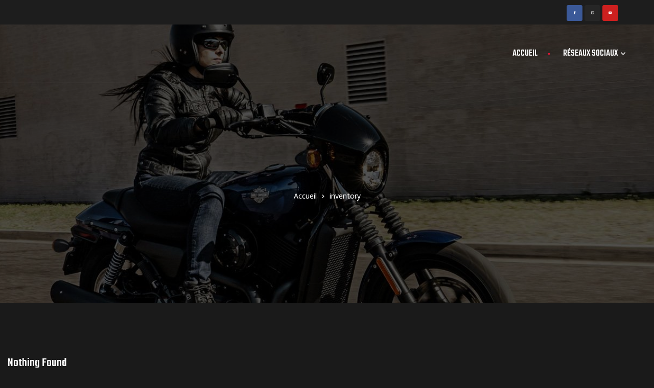

--- FILE ---
content_type: text/css
request_url: https://ateliers12oz.com/wp-content/themes/lexrider-full/style.css?ver=1af56604b64c868bef84549e09674869
body_size: 35707
content:
@charset "UTF-8";
/*
Theme Name: Lexrider
Theme URI: http://demo2.wpopal.com/lexrider
Author: Opal Team
Author URI: https://www.wpopal.com/
Description: Lexrider  is a fully responsive Biker & Motorcycle WordPress Theme. It is right compatible with any types of motorcycle, bikes, bikers club, bike shop, riding events, motorbike club, motor store, cyclists, auto vehicles etc.
Version: 1.5.2
License: GNU General Public License v2 or later
License URI: http://www.gnu.org/licenses/gpl-2.0.html
Tags: auto vehicle, bike shops, bikes, Bikes Clubs, car, cyclists, equipment, inventory, Motor Clubs, motorcycle clubs
Text Domain: lexrider

This theme, like WordPress, is licensed under the GPL.
Use it to make something cool, have fun, and share what you've learned with others.
*/
/*--------------------------------------------------------------
>>> TABLE OF CONTENTS:
----------------------------------------------------------------
1.0 Normalize
2.0 Accessibility
3.0 Alignments
4.0 Clearings
5.0 Typography
    5.1 Page Title
6.0 Forms
7.0 Formatting
8.0 Lists
9.0 Tables
10.0 Links
11.0 Featured Image Hover
12.0 Navigation
   12.1 Off Canvas
   12.2 Pagination
13.0 Layout
   13.1 Header
   13.2 Front Page
   13.3 Regular Content
   13.4 Posts
   13.5 Pages
   13.6 Footer
14.0 Comments
15.0 Widgets
16.0 Media
   16.1 Galleries
17.0 Modal
    17.1 Modal User
18.0 SVGs Fallbacks
19.0 Colors
    19.1 Colors Schema Light
20.0 Media Queries
21.0 Print
--------------------------------------------------------------*/
.custom-title {
  font-weight: 600; }


/*-------------------------------------------------------------
1.0 Normalize
Styles based on Normalize v5.0.0 @link https://github.com/necolas/normalize.css
--------------------------------------------------------------*/
html {
  font-family: Noto Sans,Helvetica Neue,helvetica,arial,sans-serif;
  line-height: 1.875;
  -ms-text-size-adjust: 100%;
  -webkit-text-size-adjust: 100%; }

body {
  margin: 0;
  overflow-x: hidden; }

article,aside,footer,header,nav,section {
  display: block; }

h1 {
  font-size: 2em;
  margin: .67em 0; }

figcaption,figure,main {
  display: block; }

figure {
  margin: 1em 0; }

hr {
  box-sizing: content-box;
  height: 0;
  overflow: visible; }

pre {
  font-family: monospace,monospace;
  font-size: 1em; }

a {
  background-color: transparent;
  -webkit-text-decoration-skip: objects; }
  a:active,a:hover {
    outline-width: 0; }

abbr[title] {
  text-decoration: none; }

b,strong {
  font-weight: inherit;
  font-weight: 600; }

code,kbd,samp {
  font-family: monospace,monospace;
  font-size: 1em; }

dfn {
  font-style: italic; }

mark {
  color: #000;
  background-color: #eaeaea; }

small {
  font-size: 80%; }

sub,sup {
  font-size: 75%;
  line-height: 0;
  position: relative;
  vertical-align: baseline; }

sub {
  bottom: -.25em; }

sup {
  top: -.5em; }

audio,video {
  display: inline-block; }

audio:not([controls]) {
  display: none;
  height: 0; }

img {
  border-style: none; }

svg:not(:root) {
  overflow: hidden; }

button,input,optgroup,select,textarea {
  font-family: Noto Sans,Helvetica Neue,helvetica,arial,sans-serif;
  font-size: 100%;
  line-height: 1.875;
  margin: 0; }

button,input {
  overflow: visible; }

button,select {
  text-transform: none; }

[type=reset],[type=submit],button,html [type=button] {
  -webkit-appearance: button;
  cursor: pointer; }

[type=button]::-moz-focus-inner,[type=reset]::-moz-focus-inner,[type=submit]::-moz-focus-inner,button::-moz-focus-inner {
  border-style: none;
  padding: 0; }

[type=button]:-moz-focusring,[type=reset]:-moz-focusring,[type=submit]:-moz-focusring,button:-moz-focusring {
  outline: 1px dotted ButtonText; }

fieldset {
  border-color: #323232;
  margin: 0 2px;
  padding: .35em .625em .75em; }

legend {
  box-sizing: border-box;
  color: inherit;
  display: table;
  max-width: 100%;
  padding: 0;
  white-space: normal; }

progress {
  display: inline-block;
  vertical-align: baseline; }

textarea {
  overflow: auto; }

[type=checkbox],[type=radio] {
  box-sizing: border-box;
  padding: 0; }

[type=number]::-webkit-inner-spin-button,[type=number]::-webkit-outer-spin-button {
  height: auto; }

[type=search] {
  -webkit-appearance: textfield;
  outline-offset: -2px; }
  [type=search]::-webkit-search-cancel-button,[type=search]::-webkit-search-decoration {
    -webkit-appearance: none; }

::-webkit-file-upload-button {
  -webkit-appearance: button;
  font: inherit; }

details,menu {
  display: block; }

summary {
  display: list-item; }

canvas {
  display: inline-block; }

[hidden],template {
  display: none; }

.block-fullwidth {
  position: relative;
  width: 100vw;
  left: 50%;
  margin-left: -50vw; }


/*--------------------------------------------------------------
2.0 Accessibility
--------------------------------------------------------------*/
/* Text meant only for screen readers. */
#order_review_heading,.custom-logo-link+.site-branding-text,.elementor-element .gallery-columns-6 .gallery-caption,.elementor-element .gallery-columns-7 .gallery-caption,.elementor-element .gallery-columns-8 .gallery-caption,.elementor-element .gallery-columns-9 .gallery-caption,.entry-gallery .gallery-columns-6 .gallery-caption,.entry-gallery .gallery-columns-7 .gallery-caption,.entry-gallery .gallery-columns-8 .gallery-caption,.entry-gallery .gallery-columns-9 .gallery-caption,.menu-toggle .m-text,.screen-reader-text,.shop-action .yith-wcwl-add-to-wishlist>div span,.single-product div.product .summary .yith-wcwl-add-to-wishlist>div span,.single .gallery-columns-6 .gallery-caption,.single .gallery-columns-7 .gallery-caption,.single .gallery-columns-8 .gallery-caption,.single .gallery-columns-9 .gallery-caption,.site-description,.widget .gallery-columns-6 .gallery-caption,.widget .gallery-columns-7 .gallery-caption,.widget .gallery-columns-8 .gallery-caption,.widget .gallery-columns-9 .gallery-caption,body.single-post article.type-post .entry-footer .social-share-header,body.single-post article.type-post .entry-footer .tags-title {
  clip: rect(1px,1px,1px,1px);
  height: 1px;
  overflow: hidden;
  position: absolute !important;
  width: 1px;
  word-wrap: normal !important;
  /* Many screen reader and browser combinations announce broken words as they would appear visually. */ }
  #order_review_heading:focus,.custom-logo-link+.site-branding-text:focus,.elementor-element .gallery-columns-6 .gallery-caption:focus,.elementor-element .gallery-columns-7 .gallery-caption:focus,.elementor-element .gallery-columns-8 .gallery-caption:focus,.elementor-element .gallery-columns-9 .gallery-caption:focus,.entry-gallery .gallery-columns-6 .gallery-caption:focus,.entry-gallery .gallery-columns-7 .gallery-caption:focus,.entry-gallery .gallery-columns-8 .gallery-caption:focus,.entry-gallery .gallery-columns-9 .gallery-caption:focus,.menu-toggle .m-text:focus,.screen-reader-text:focus,.shop-action .yith-wcwl-add-to-wishlist>div span:focus,.single-product div.product .summary .yith-wcwl-add-to-wishlist>div span:focus,.single .gallery-columns-6 .gallery-caption:focus,.single .gallery-columns-7 .gallery-caption:focus,.single .gallery-columns-8 .gallery-caption:focus,.single .gallery-columns-9 .gallery-caption:focus,.site-description:focus,.widget .gallery-columns-6 .gallery-caption:focus,.widget .gallery-columns-7 .gallery-caption:focus,.widget .gallery-columns-8 .gallery-caption:focus,.widget .gallery-columns-9 .gallery-caption:focus,body.single-post article.type-post .entry-footer .social-share-header:focus,body.single-post article.type-post .entry-footer .tags-title:focus {
    border-radius: 3px;
    box-shadow: 0 0 2px 2px rgba(0,0,0,.6);
    clip: auto !important;
    display: block;
    font-size: 14px;
    font-size: .875rem;
    font-weight: 700;
    height: auto;
    left: 5px;
    line-height: normal;
    padding: 15px 23px 14px;
    text-decoration: none;
    top: 5px;
    width: auto;
    z-index: 100000;
    /* Above WP toolbar. */ }

.overflow-hidden {
  overflow: hidden !important; }

.overflow-auto {
  overflow: auto !important; }

.overflow-visiable {
  overflow: visible !important; }

.overflow-scroll {
  overflow: scroll !important; }

.overflow-inherit {
  overflow: inherit !important; }

.overflow-initial {
  overflow: initial !important; }

/*--------------------------------------------------------------
3.0 Alignments
--------------------------------------------------------------*/
.alignleft {
  display: inline;
  float: left;
  margin-right: 1.5em; }

.alignright {
  display: inline;
  float: right;
  margin-left: 1.5em; }

.aligncenter {
  clear: both;
  display: block;
  margin-left: auto;
  margin-right: auto; }

/*--------------------------------------------------------------
4.0 Clearings
--------------------------------------------------------------*/
.clear:after,.clear:before,.widget_recent_entries ul:after,.widget_recent_entries ul:before {
  content: "";
  display: table;
  table-layout: fixed; }

#yith-quick-view-modal #yith-quick-view-content .product div.product:after,.clearfix:after,.mc4wp-form-fields:after {
  display: block;
  clear: both;
  content: ""; }

.comment-author:after,.comment-author:before,.comment-content:after,.comment-content:before,.comment-meta:after,.comment-meta:before,.entry-content:after,.entry-content:before,.entry-footer:after,.entry-footer:before,.pagination:after,.pagination:before,.site-content:after,.site-content:before,.site-footer:after,.site-footer:before,.site-header:after,.site-header:before,.widget-area:after,.widget-area:before,.widget:after,.widget:before,.woocommerce-pagination:after,.woocommerce-pagination:before {
  content: "";
  display: table;
  table-layout: fixed; }

.clear:after,.comment-author:after,.comment-content:after,.comment-meta:after,.entry-content:after,.entry-footer:after,.nav-links:after,.pagination:after,.site-content:after,.site-footer:after,.site-header:after,.widget-area:after,.widget:after,.widget_recent_entries ul:after,.woocommerce-pagination:after {
  clear: both; }

/*--------------------------------------------------------------
5.0 Typography
--------------------------------------------------------------*/
html {
  font-size: 16px; }

::selection {
  color: #fff; }

body,button,input,select,textarea {
  color: #8e8e8e;
  font-size: 1rem;
  line-height: 1.875;
  font-family: Noto Sans,Helvetica Neue,helvetica,arial,sans-serif; }

body {
  text-rendering: auto;
  -webkit-font-smoothing: antialiased;
  -moz-osx-font-smoothing: grayscale; }

.cat-tags-links .tags-heading,.column-item .entry-title,.comment-respond .comment-reply-title,.comments-title,.custom-title,.entry-header .entry-title,.h1,.h2,.h3,.h4,.h5,.h6,.related-posts .related-heading,.widget_rss li .rsswidget,.woocommerce-MyAccount-content h2,h1,h2,h2.widget-title,h2.widgettitle,h3,h4,h5,h6 {
  clear: both;
  line-height: 1.2;
  margin: 0 0 .5em;
  padding: .7em 0 0;
  letter-spacing: 0; }
  .cat-tags-links .tags-heading:first-child,.column-item .entry-title:first-child,.comment-respond .comment-reply-title:first-child,.comments-title:first-child,.custom-title:first-child,.entry-header .entry-title:first-child,.h1:first-child,.h2:first-child,.h3:first-child,.h4:first-child,.h5:first-child,.h6:first-child,.related-posts .related-heading:first-child,.widget_rss li .rsswidget:first-child,.woocommerce-MyAccount-content h2:first-child,h1:first-child,h2.widget-title:first-child,h2.widgettitle:first-child,h2:first-child,h3:first-child,h4:first-child,h5:first-child,h6:first-child {
    padding-top: 0; }

.h1,h1 {
  font-size: 80px;
  font-size: 5rem; }

.h2,h2 {
  font-size: 60px;
  font-size: 3.75rem; }

.comment-respond .comment-reply-title,.comments-title,.custom-title,.entry-header .entry-title,.h3,.related-posts .related-heading,h3 {
  font-size: 40px;
  font-size: 2.5rem; }

.cat-tags-links .tags-heading,.column-item .entry-title,.h4,.woocommerce-MyAccount-content h2,h4 {
  font-size: 30px;
  font-size: 1.875rem; }

.h5,h2.widget-title,h2.widgettitle,h5 {
  font-size: 24px;
  font-size: 1.5rem; }

.h6,.widget_rss li .rsswidget,h6 {
  font-size: 18px;
  font-size: 1.125rem; }

p {
  margin: 0 0 1.5em;
  padding: 0; }

select {
  background: transparent; }

cite,dfn,em,i {
  font-style: italic; }

blockquote {
  quotes: "" "";
  color: #fff;
  overflow: hidden;
  font-size: 24px;
  font-size: 1.5rem;
  padding: 25px 20px 25px 70px;
  line-height: 1.6;
  position: relative;
  background: #131313;
  margin: 0 0 1.5em;
  font-style: unset; }
  blockquote:before {
    position: absolute;
    left: 20px;
    top: 35px;
    line-height: 1; }
  @media (min-width: 1200px) {
    blockquote {
      padding: 35px 40px 35px 105px; }
      blockquote:before {
        left: 40px;
        top: 45px; } }
  blockquote p {
    margin: 0; }
  blockquote cite {
    display: block;
    font-weight: 600;
    margin-top: .5em; }
  blockquote a {
    color: #fff;
    font-weight: 700; }

.wp-block-quote.is-large,.wp-block-quote.is-style-large {
  padding: 35px 40px 35px 105px; }

.wp-block-quote.is-large p,.wp-block-quote.is-style-large p {
  font-style: unset; }

.has-very-dark-gray-color.has-very-dark-gray-color {
  color: #fff; }

address {
  margin: 0 0 1.5em; }

pre {
  background-color: #131313;
  font-family: Courier\ 10 Pitch,Courier,monospace;
  line-height: 1.875;
  margin-bottom: 1.6em;
  max-width: 100%;
  overflow: auto;
  padding: 1.6em; }

code,kbd,pre,tt,var {
  font-size: 14px;
  font-size: .875rem; }

code,kbd,tt,var {
  font-family: Monaco,Consolas,Andale Mono,DejaVu Sans Mono,monospace; }

abbr,acronym {
  border-bottom: 1px dotted;
  border-bottom-color: #eaeaea;
  cursor: help; }

ins,mark {
  background-color: #eaeaea;
  text-decoration: none; }

figure {
  margin-bottom: 1.5em; }

big {
  font-size: 125%; }

q {
  quotes: "“" "”" "‘" "’"; }

:focus {
  outline: none; }

/*--------------------------------------------------------------
5.1 Page Title
--------------------------------------------------------------*/
.page-title-bar {
  position: relative;
  z-index: 3;
  border-width: 0;
  overflow: hidden;
  background-size: cover; }
  .page-title-bar:before {
    position: absolute;
    width: 100%;
    height: 100%;
    display: block;
    content: "";
    background: rgba(0,0,0,.2);
    z-index: -1; }
  .page-title-bar .vertical-lines .container-wrap {
    border: 0; }
  .page-title-bar .vertical-lines .line-item {
    background: hsla(0,0%,100%,.1); }
  .page-title-bar .wrap {
    min-height: 430px; }
    .page-title-bar .wrap .page-title {
      margin-bottom: .2em;
      line-height: 1;
      padding: 0;
      text-align: center;
      text-transform: uppercase;
      font-size: 80px;
      font-size: 5rem; }
      @media (max-width: 1280px) {
        .page-title-bar .wrap .page-title {
          font-size: 60px;
          font-size: 3.75rem; } }
      @media (max-width: 991px) {
        .page-title-bar .wrap .page-title {
          font-size: 36px;
          font-size: 2.25rem; } }
    @media (max-width: 991px) {
      .page-title-bar .wrap {
        min-height: 150px; } }
  .home .page-title-bar {
    display: none; }

.page-header,.page-title {
  max-width: 100%; }

.page-title {
  font-size: 24px;
  font-size: 1.5rem;
  line-height: 1.2;
  color: #fff; }

.breadcrumb,.breadcrumb *,.breadcrumb span {
  font-size: 14px;
  line-height: 30px; }

/*--------------------------------------------------------------
6.0 Forms
--------------------------------------------------------------*/
.form-group {
  box-shadow: none;
  line-height: 1.875;
  border-color: #323232;
  margin-bottom: 1rem; }
  .form-group.form-button {
    margin-bottom: 0; }
  .form-group .form-row label {
    font-weight: 400;
    color: #fff; }
    .form-group .form-row label+label {
      margin-left: 15px; }

.form-control {
  box-shadow: none;
  border-color: #323232; }

label {
  color: #fff;
  display: block;
  font-weight: 400;
  margin-bottom: 1.5rem;
  font-size: 14px;
  font-size: .875rem; }

fieldset {
  margin-bottom: 1em; }
  fieldset legend {
    font-weight: 400; }

input[type=color],input[type=date],input[type=datetime-local],input[type=datetime],input[type=email],input[type=month],input[type=number],input[type=password],input[type=range],input[type=search],input[type=tel],input[type=text],input[type=time],input[type=url],input[type=week],textarea {
  width: 100%;
  display: block;
  font-size: 14px;
  letter-spacing: 0;
  border: 1px solid #323232;
  border-radius: 0;
  padding: 1.069rem 1rem;
  background-color: transparent;
  transition: all .3s ease; }
  textarea::placeholder {
    transition: all .5s ease; }

input {
  transition: all .3s ease; }
  input::placeholder {
    transition: all .5s ease; }
  input[type=color]:focus::placeholder,input[type=date]:focus::placeholder,input[type=datetime-local]:focus::placeholder,input[type=datetime]:focus::placeholder,input[type=email]:focus::placeholder,input[type=month]:focus::placeholder,input[type=number]:focus::placeholder,input[type=password]:focus::placeholder,input[type=range]:focus::placeholder,input[type=search]:focus::placeholder,input[type=tel]:focus::placeholder,input[type=text]:focus::placeholder,input[type=time]:focus::placeholder,input[type=url]:focus::placeholder,input[type=week]:focus::placeholder {
    color: transparent; }

textarea:focus::placeholder {
  color: transparent; }

select {
  border: 1px solid;
  border-color: #323232;
  border-radius: 0;
  height: 3em;
  max-width: 100%;
  padding: 0 15px;
  font-size: 16px;
  font-size: 1rem; }

input[type=checkbox],input[type=radio] {
  margin-right: .5em; }

input[type=checkbox]+label,input[type=radio]+label {
  font-weight: 400; }

.wpcf7 .wpcf7-form .ajax-loader {
  display: none;
  margin: 0;
  margin-top: 3px;
  width: 100%;
  background-repeat: no-repeat; }
  .wpcf7 .wpcf7-form .ajax-loader.is-active {
    display: block; }

.wpcf7 .wpcf7-form .wpcf7-not-valid-tip {
  font-size: 12px;
  margin: .5rem;
  margin-bottom: 0;
  text-align: left;
  text-transform: capitalize; }

.elementor-element .wpcf7 .wpcf7-form .gallery,.entry-gallery .wpcf7 .wpcf7-form .gallery,.opal-archive-style-4.archive .wpcf7 .wpcf7-form .site-main,.opal-archive-style-4.blog .wpcf7 .wpcf7-form .site-main,.opal-canvas-filter.top .opal-canvas-filter-wrap section.WOOF_Widget .wpcf7 .wpcf7-form .woof_redraw_zone,.opal-canvas-filter.top .wpcf7 .wpcf7-form .opal-canvas-filter-wrap,.single-product .wpcf7 .wpcf7-form div.product,.single .wpcf7 .wpcf7-form .gallery,.site-footer .wpcf7 .wpcf7-form .widget-area,.widget .wpcf7 .wpcf7-form .gallery,.woocommerce-account .entry-content>.woocommerce .wpcf7 .wpcf7-form .u-columns.woocommerce-Addresses,.woocommerce-account .wpcf7 .wpcf7-form .entry-content>.woocommerce,.woocommerce-billing-fields .wpcf7 .wpcf7-form .woocommerce-billing-fields__field-wrapper,.woocommerce-cart .wpcf7 .wpcf7-form .woocommerce,.woocommerce-MyAccount-content .wpcf7 .wpcf7-form form[class^=woocommerce-],.wpcf7 .wpcf7-form .comment-form,.wpcf7 .wpcf7-form .elementor-element .gallery,.wpcf7 .wpcf7-form .entry-gallery .gallery,.wpcf7 .wpcf7-form .list-feature-box,.wpcf7 .wpcf7-form .opal-archive-style-4.archive .site-main,.wpcf7 .wpcf7-form .opal-archive-style-4.blog .site-main,.wpcf7 .wpcf7-form .opal-canvas-filter.top .opal-canvas-filter-wrap,.wpcf7 .wpcf7-form .opal-canvas-filter.top .opal-canvas-filter-wrap section.WOOF_Widget .woof_redraw_zone,.wpcf7 .wpcf7-form .osf-sorting,.wpcf7 .wpcf7-form .row,.wpcf7 .wpcf7-form .single-product div.product,.wpcf7 .wpcf7-form .single .gallery,.wpcf7 .wpcf7-form .site-footer .widget-area,.wpcf7 .wpcf7-form .widget .gallery,.wpcf7 .wpcf7-form .woocommerce-account .entry-content>.woocommerce,.wpcf7 .wpcf7-form .woocommerce-account .entry-content>.woocommerce .u-columns.woocommerce-Addresses,.wpcf7 .wpcf7-form .woocommerce-address-fields__field-wrapper,.wpcf7 .wpcf7-form .woocommerce-Addresses,.wpcf7 .wpcf7-form .woocommerce-billing-fields .woocommerce-billing-fields__field-wrapper,.wpcf7 .wpcf7-form .woocommerce-cart .woocommerce,.wpcf7 .wpcf7-form .woocommerce-columns--addresses,.wpcf7 .wpcf7-form .woocommerce-MyAccount-content form[class^=woocommerce-],.wpcf7 .wpcf7-form [data-elementor-columns],.wpcf7 .wpcf7-form [data-opal-columns],.wpcf7 .wpcf7-form body.opal-content-layout-2cl #content .wrap,.wpcf7 .wpcf7-form body.opal-content-layout-2cr #content .wrap,.wpcf7 .wpcf7-form body.opal-default-content-layout-2cr #content .wrap,.wpcf7 .wpcf7-form ul.products,body.opal-content-layout-2cl #content .wpcf7 .wpcf7-form .wrap,body.opal-content-layout-2cr #content .wpcf7 .wpcf7-form .wrap,body.opal-default-content-layout-2cr #content .wpcf7 .wpcf7-form .wrap {
  margin-left: -15px;
  margin-right: -15px; }
  .elementor-element .wpcf7 .wpcf7-form .gallery [class*=col],.entry-gallery .wpcf7 .wpcf7-form .gallery [class*=col],.opal-archive-style-4.archive .wpcf7 .wpcf7-form .site-main [class*=col],.opal-archive-style-4.blog .wpcf7 .wpcf7-form .site-main [class*=col],.opal-canvas-filter.top .opal-canvas-filter-wrap section.WOOF_Widget .wpcf7 .wpcf7-form .woof_redraw_zone [class*=col],.opal-canvas-filter.top .wpcf7 .wpcf7-form .opal-canvas-filter-wrap [class*=col],.single-product .wpcf7 .wpcf7-form div.product [class*=col],.single .wpcf7 .wpcf7-form .gallery [class*=col],.site-footer .wpcf7 .wpcf7-form .widget-area [class*=col],.widget .wpcf7 .wpcf7-form .gallery [class*=col],.woocommerce-account .entry-content>.woocommerce .wpcf7 .wpcf7-form .u-columns.woocommerce-Addresses [class*=col],.woocommerce-account .wpcf7 .wpcf7-form .entry-content>.woocommerce [class*=col],.woocommerce-billing-fields .wpcf7 .wpcf7-form .woocommerce-billing-fields__field-wrapper [class*=col],.woocommerce-cart .wpcf7 .wpcf7-form .woocommerce [class*=col],.woocommerce-MyAccount-content .wpcf7 .wpcf7-form form[class^=woocommerce-] [class*=col],.wpcf7 .wpcf7-form .comment-form [class*=col],.wpcf7 .wpcf7-form .elementor-element .gallery [class*=col],.wpcf7 .wpcf7-form .entry-gallery .gallery [class*=col],.wpcf7 .wpcf7-form .list-feature-box [class*=col],.wpcf7 .wpcf7-form .opal-archive-style-4.archive .site-main [class*=col],.wpcf7 .wpcf7-form .opal-archive-style-4.blog .site-main [class*=col],.wpcf7 .wpcf7-form .opal-canvas-filter.top .opal-canvas-filter-wrap [class*=col],.wpcf7 .wpcf7-form .osf-sorting [class*=col],.wpcf7 .wpcf7-form .row [class*=col],.wpcf7 .wpcf7-form .single-product div.product [class*=col],.wpcf7 .wpcf7-form .single .gallery [class*=col],.wpcf7 .wpcf7-form .site-footer .widget-area [class*=col],.wpcf7 .wpcf7-form .widget .gallery [class*=col],.wpcf7 .wpcf7-form .woocommerce-account .entry-content>.woocommerce [class*=col],.wpcf7 .wpcf7-form .woocommerce-address-fields__field-wrapper [class*=col],.wpcf7 .wpcf7-form .woocommerce-Addresses [class*=col],.wpcf7 .wpcf7-form .woocommerce-billing-fields .woocommerce-billing-fields__field-wrapper [class*=col],.wpcf7 .wpcf7-form .woocommerce-cart .woocommerce [class*=col],.wpcf7 .wpcf7-form .woocommerce-columns--addresses [class*=col],.wpcf7 .wpcf7-form .woocommerce-MyAccount-content form[class^=woocommerce-] [class*=col],.wpcf7 .wpcf7-form [data-elementor-columns] [class*=col],.wpcf7 .wpcf7-form [data-opal-columns] [class*=col],.wpcf7 .wpcf7-form body.opal-content-layout-2cl #content .wrap [class*=col],.wpcf7 .wpcf7-form body.opal-content-layout-2cr #content .wrap [class*=col],.wpcf7 .wpcf7-form body.opal-default-content-layout-2cr #content .wrap [class*=col],.wpcf7 .wpcf7-form ul.products [class*=col],body.opal-content-layout-2cl #content .wpcf7 .wpcf7-form .wrap [class*=col],body.opal-content-layout-2cr #content .wpcf7 .wpcf7-form .wrap [class*=col],body.opal-default-content-layout-2cr #content .wpcf7 .wpcf7-form .wrap [class*=col] {
    padding-left: 15px;
    padding-right: 15px; }

.wpcf7 .wpcf7-form .input-group {
  margin-bottom: 1rem; }

.wpcf7 .wpcf7-form-control-wrap {
  display: block; }

.wpcf7 div.wpcf7-response-output {
  color: #fff;
  background: rgba(0,0,0,.5);
  margin: 0;
  padding: 1em; }
  @media (min-width: 768px) {
    .wpcf7 div.wpcf7-response-output {
      position: fixed;
      top: auto;
      left: 0;
      right: 0;
      bottom: 0;
      z-index: 99999; } }

.wpcf7 .wpcf7-radio span.wpcf7-list-item {
  margin: 0 1em 0 0; }

.wpcf7 span.wpcf7-list-item {
  margin: 0; }

.wpcf7 .wpcf7-list-item-label {
  font-size: 13px;
  font-size: .8125rem;
  letter-spacing: 1.8px;
  text-transform: uppercase;
  font-weight: 400; }

/* Placeholder text color -- selectors need to be separate to work. */
:-moz-placeholder,::-webkit-input-placeholder {
  color: #8e8e8e;
  font-family: Noto Sans,Helvetica Neue,helvetica,arial,sans-serif; }

::-moz-placeholder {
  color: #8e8e8e;
  font-family: Noto Sans,Helvetica Neue,helvetica,arial,sans-serif;
  opacity: 1;
  /* Since FF19 lowers the opacity of the placeholder by default */ }

:-ms-input-placeholder {
  color: #8e8e8e;
  font-family: Noto Sans,Helvetica Neue,helvetica,arial,sans-serif; }

/* Checkbox */
input[type=checkbox] {
  vertical-align: middle; }

.opal-checkbox {
  position: relative; }
  .opal-checkbox .icon-check {
    width: 14px;
    height: 14px;
    cursor: pointer;
    position: absolute;
    top: 2px;
    left: 0;
    border: 1px solid;
    border-color: #e1e1e1;
    background-color: transparent; }
    .opal-checkbox .icon-check:after {
      font-family: FontAwesome;
      content: "\f00c";
      position: absolute;
      top: -2px;
      left: 2px;
      opacity: 0;
      font-size: 10px;
      font-size: .625rem; }
    .opal-checkbox .icon-check:hover:after {
      opacity: .5; }
  .opal-checkbox input[type=checkbox] {
    visibility: hidden;
    position: absolute;
    top: 4px;
    left: 0; }
    .opal-checkbox input[type=checkbox]:checked+.icon-check:after {
      opacity: 1; }
    .opal-checkbox input[type=checkbox]:checked+.icon-check+span {
      font-weight: 600;
      color: #fff; }
  .opal-checkbox .info {
    padding-left: 1.5rem; }

/* Rdiobox */
.opal-radio {
  position: relative; }
  .opal-radio .icon-check {
    width: 14px;
    height: 14px;
    cursor: pointer;
    position: absolute;
    top: 2px;
    left: 0;
    border: 1px solid;
    border-color: #e1e1e1;
    background-color: transparent; }
    .opal-radio .icon-check:after {
      font-family: FontAwesome;
      content: "\f111";
      position: absolute;
      top: 0;
      left: 3px;
      opacity: 0;
      font-size: 8px; }
    .opal-radio .icon-check:hover:after {
      opacity: .5; }
  .opal-radio input[type=radio] {
    visibility: hidden;
    position: absolute;
    top: 4px;
    left: 0; }
    .opal-radio input[type=radio]:checked+.icon-check:after {
      opacity: 1; }
    .opal-radio input[type=radio]:checked+.icon-check+span {
      font-weight: 400;
      color: #fff; }
  .opal-radio .info {
    padding-left: 1.5rem; }

.otf-input-group {
  display: flex; }
  .otf-input-group button,.otf-input-group input[type=submit] {
    margin-left: -1px; }
  .otf-input-group button {
    border-width: 1px; }

.post-password-form p {
  display: flex;
  ms-flex-align: end;
  align-items: flex-end;
  max-width: 320px; }

.post-password-form label {
  margin-bottom: 0;
  flex-grow: 1; }

.post-password-form input {
  font-size: 14px;
  height: 52px;
  box-shadow: 0 0;
  margin-top: 0;
  flex: 1; }
  .post-password-form input[type=password] {
    background-color: #323232; }
  .post-password-form input[type=submit] {
    margin-left: 8px; }

/*--------------------------------------------------------------
7.0 Formatting
--------------------------------------------------------------*/
hr {
  border: 0;
  height: 1px;
  margin-bottom: 1.5em; }

.box-content,.opal-sidebar-boxed:not(.opal-sidebar-title-outside) #secondary .widget,.opal-sidebar-title-outside #secondary .widget>:not(.widget-title):not(.customize-partial-edit-shortcut) {
  background-color: #fff;
  padding: 30px 40px;
  border-radius: .25rem; }

.box-border,.box-shadow {
  background-color: #fff;
  border-radius: .25rem;
  padding: 30px; }

/*--------------------------------------------------------------
8.0 Lists
--------------------------------------------------------------*/
ol,ul {
  margin: 0 0 1.5em;
  padding: 0; }

ul {
  list-style: disc; }

ol {
  list-style: decimal; }

li>ol,li>ul {
  margin-bottom: 0;
  margin-left: 1.5em; }

dt {
  font-weight: 700; }

dd {
  margin: 0 1.5em 1.5em; }

#reviews .commentlist,#reviews .commentlist .children,.comment-list,.comment-list .children,.list-inline,.list-unstyled,.opal-custom-menu-inline .widget ul {
  padding-left: 0;
  list-style: none; }

.list-inline-item {
  display: inline-block; }
  .list-inline-item:not(:last-child) {
    margin-right: 5px; }

/*--------------------------------------------------------------
9.0 Tables
--------------------------------------------------------------*/
table {
  border-collapse: collapse;
  margin: 0 0 1.5em;
  width: 100%; }

thead th {
  border-color: #323232;
  padding-bottom: .5em; }

th {
  padding: .4em;
  text-align: left; }

tr {
  border-color: #323232; }

td {
  padding: .4em; }

td:first-child,th:first-child {
  padding-left: 0; }

td:last-child,th:last-child {
  padding-right: 0; }

.table-striped tbody tr:nth-of-type(2n) {
  background-color: #eaeaea; }

/*--------------------------------------------------------------
10.0 Links
--------------------------------------------------------------*/
a {
  text-decoration: none;
  transition: all .3s ease; }
  a:active,a:hover {
    outline: 0; }

/*--------------------------------------------------------------
11.0 Featured Image Hover
--------------------------------------------------------------*/
.post-thumbnail {
  position: relative;
  margin-bottom: 35px; }
  .post-thumbnail a,.post-thumbnail img {
    display: block; }
  .post-thumbnail.embed-responsive {
    background-repeat: no-repeat;
    background-position: 50% 50%;
    background-size: cover;
    box-sizing: border-box; }

.effect-thumbnail:hover .post-thumbnail a:before,.elementor-widget-opal-box-overview .elementor-box-overview-wrapper:hover .post-thumbnail a:before {
  visibility: visible;
  opacity: 1;
  -ms-opacity: 1;
  -o-opacity: 1;
  -moz-opacity: 1;
  -webkit-opacity: 1;
  filter: alpha(opacity=100); }

.effect-thumbnail:hover .post-thumbnail img,.elementor-widget-opal-box-overview .elementor-box-overview-wrapper:hover .post-thumbnail img {
  filter: grayscale(0);
  opacity: 1;
  -ms-opacity: 1;
  -o-opacity: 1;
  -moz-opacity: 1;
  -webkit-opacity: 1;
  filter: alpha(opacity=100); }

.effect-thumbnail .post-thumbnail,.elementor-widget-opal-box-overview .elementor-box-overview-wrapper .post-thumbnail {
  position: relative; }
  .effect-thumbnail .post-thumbnail a,.elementor-widget-opal-box-overview .elementor-box-overview-wrapper .post-thumbnail a {
    display: block;
    background-image: linear-gradient(left,#e81938,#022);
    background-image: -webkit-linear-gradient(left,#e81938,#022); }
    .effect-thumbnail .post-thumbnail a:before,.elementor-widget-opal-box-overview .elementor-box-overview-wrapper .post-thumbnail a:before {
      position: absolute;
      top: 0;
      left: 0;
      width: 100%;
      height: 100%;
      content: "";
      background: rgba(0,0,0,.3);
      display: block;
      z-index: 1;
      opacity: 0;
      -ms-opacity: 0;
      -o-opacity: 0;
      -moz-opacity: 0;
      -webkit-opacity: 0;
      filter: alpha(opacity=0);
      visibility: hidden;
      transition: all .3s ease; }
  .effect-thumbnail .post-thumbnail img,.elementor-widget-opal-box-overview .elementor-box-overview-wrapper .post-thumbnail img {
    display: block;
    filter: grayscale(100%);
    opacity: .2;
    -ms-opacity: .2;
    -o-opacity: .2;
    -moz-opacity: .2;
    -webkit-opacity: .2;
    filter: alpha(opacity=20);
    transition: all .3s ease; }

.effect-thumbnail-v2:hover .entry-header,.elementor-widget-opal-box-overview .elementor-box-overview-wrapper:hover .entry-header {
  border-bottom: 4px solid #131313; }

.effect-thumbnail-v2 .entry-header,.elementor-widget-opal-box-overview .elementor-box-overview-wrapper .entry-header {
  transition: all .3s ease;
  border-bottom: 4px solid transparent; }

.effect-thumbnail-v3:hover .post-thumbnail img {
  transform: scale(1.1); }

.effect-thumbnail-v3 .post-thumbnail {
  overflow: hidden; }
  .effect-thumbnail-v3 .post-thumbnail img {
    transform: scale(1);
    transition: all .5s ease; }

.effect-thumbnail-v4,.elementor-widget-opal-box-overview {
  transition: all .3s ease; }
  .effect-thumbnail-v4:hover,.elementor-widget-opal-box-overview:hover {
    transform: translateY(-5px); }

/*--------------------------------------------------------------
12.0 Navigation
--------------------------------------------------------------*/
.main-navigation {
  clear: both; }
  .main-navigation ul ul {
    min-width: 280px; }
  .main-navigation .top-menu>li:not(:last-child) {
    margin-right: 50px; }
    @media (min-width: 768px) and (max-width: 991px) {
      .main-navigation .top-menu>li:not(:last-child) {
        margin-right: 25px; } }
    .main-navigation .top-menu>li:not(:last-child):before {
      font-size: 5px;
      font-size: .3125rem;
      position: absolute;
      top: 50%;
      right: -25px;
      transform: translateY(-50%);
      margin-top: -2px; }
  .main-navigation .top-menu>li>a {
    font-size: 18px;
    font-size: 1.125rem;
    padding: 1em 0;
    font-weight: 500;
    position: relative;
    text-transform: uppercase; }
  .main-navigation>div>ul {
    padding: .75em 1.695em; }
  .main-navigation .text-label {
    font-size: 11px;
    font-size: .6875rem;
    font-weight: 400;
    padding-left: .25rem;
    padding-right: .25rem;
    border-radius: .25rem;
    color: #fff;
    margin-left: .25rem;
    display: inline-block;
    text-align: center;
    min-width: 32px;
    position: absolute;
    line-height: 1.4;
    transform: translate(-30px,-100%); }
    .main-navigation .text-label:before {
      content: "";
      border: 5px solid transparent;
      position: absolute;
      bottom: -10px;
      left: 7px; }
  .main-navigation.d-block,.shop-action .main-navigation.compare,.shop-action .main-navigation.yith-wcqv-button,.shop-action .yith-wcwl-add-button .main-navigation.add_to_wishlist,.shop-action .yith-wcwl-add-to-wishlist>div>a.main-navigation,.single-product div.product .summary .yith-wcwl-add-button .main-navigation.add_to_wishlist,.single-product div.product .summary .yith-wcwl-add-to-wishlist>div>a.main-navigation,ul.main-navigation.order_details:after,ul.main-navigation.order_details:before,ul.order_details li strong.main-navigation {
    width: 100%; }

.mainmenu-container {
  clear: both; }
  .mainmenu-container ul {
    background-color: #fff;
    list-style: none;
    margin: 0;
    padding: 0 1.5em;
    text-align: left; }
  .mainmenu-container ul ul {
    padding-left: 0;
    padding-right: 0; }
    .mainmenu-container ul ul.toggled-on {
      display: block; }
    .mainmenu-container ul ul .menu-item>a {
      letter-spacing: 0;
      position: relative;
      text-transform: none;
      font-size: 16px;
      font-size: 1rem;
      line-height: 20px;
      width: 100%;
      display: block;
      margin-bottom: 0;
      padding: 10px 20px; }
      .mainmenu-container ul ul .menu-item>a:active,.mainmenu-container ul ul .menu-item>a:focus,.mainmenu-container ul ul .menu-item>a:hover {
        background-color: rgba(34,34,34,.1); }
  .mainmenu-container li {
    position: relative;
    text-align: left; }
      .mainmenu-container li li,.mainmenu-container li li:last-child {
        border: 0; }
    .mainmenu-container li a span {
      padding-right: .5rem; }
  .mainmenu-container .menu-item>a {
    display: inline-block;
    width: 100%;
    text-decoration: none;
    position: relative;
    font-weight: 400; }
  .mainmenu-container li li.current-menu-item a:focus,.mainmenu-container li li.current-menu-item a:hover,.mainmenu-container li li.current_page_item a:focus,.mainmenu-container li li.current_page_item a:hover,.mainmenu-container li li.focus>a,.mainmenu-container li li:focus>a,.mainmenu-container li li:hover>a {
    color: #000; }
  .mainmenu-container>div>ul {
    padding: .75em 1.695em; }
  .mainmenu-container .text-label {
    font-size: 11px;
    font-size: .6875rem;
    font-weight: 400;
    padding-left: .25rem;
    padding-right: .25rem;
    border-radius: .25rem;
    margin-left: .25rem;
    display: inline-block;
    text-align: center;
    min-width: 32px;
    position: absolute;
    line-height: 1.4;
    transform: translate(-30px,-100%); }
    .mainmenu-container .text-label:before {
      content: "";
      border: 5px solid transparent;
      position: absolute;
      bottom: -10px;
      left: 7px; }

.sub-menu .text-label {
  position: static;
  transform: translateY(-80%); }

/* Hide the menu on small screens when JavaScript is available.
 * It only works with JavaScript.
 */
.main-navigation ul,.sub-menu .text-label:before {
  display: none; }

.main-navigation.toggled-on>div>ul {
  display: block; }

/* Menu toggle */
.menu-toggle {
  background-color: transparent;
  box-shadow: none;
  color: #fff;
  display: none;
  font-size: 22px;
  font-size: 1.375rem;
  font-weight: 800;
  line-height: 1.5;
  outline: none !important;
  padding: .7em;
  text-shadow: none;
  position: relative;
  border: none;
  z-index: 100; }
  .menu-toggle i {
    padding-right: 5px;
    font-weight: 700; }

/* Display the menu toggle when JavaScript is available. */
.main-navigation.toggled-on ul.nav-menu,.menu-toggle {
  display: block; }

.menu-toggle:focus,.menu-toggle:hover {
  background-color: transparent;
  box-shadow: none; }

.menu-toggle:focus {
  outline: thin solid; }

.menu-toggle .fa,.menu-toggle .icon {
  margin-right: .5em;
  top: -2px; }

.menu-toggle .icon-close,.toggled-on .menu-toggle .icon-bars {
  display: none; }

.toggled-on .menu-toggle .icon-close {
  display: inline-block; }

/* Dropdown Toggle */
.dropdown-toggle {
  border: 0;
  box-shadow: none;
  display: block;
  font-size: 16px;
  font-size: 1rem;
  right: 0;
  line-height: 1.5;
  margin: 0 auto;
  padding: .5em 1em;
  position: absolute;
  text-shadow: none;
  top: 0; }
  .dropdown-toggle,.dropdown-toggle:focus,.dropdown-toggle:hover {
  background-color: transparent;
  color: #222; }
  .dropdown-toggle:focus {
    outline: thin dotted; }
  .dropdown-toggle.toggled-on .fa,.dropdown-toggle.toggled-on .icon {
    /* IE 9 */
    /* Chrome, Safari, Opera */
    transform: rotate(-180deg); }

/* Social Menu */
.social-navigation {
  font-size: 14px;
  font-size: .875rem; }
  .social-navigation ul {
    list-style: none;
    margin-bottom: 0;
    margin-left: 0; }
  .social-navigation li {
    display: inline; }
    .social-navigation li:first-child {
      margin-left: 0; }
  .social-navigation a {
    display: inline-block;
    text-align: center;
    line-height: 44px;
    width: 44px; }

/* My Account Menu */
.my-account-links-menu {
  list-style: none; }
  .my-account-links-menu li {
    position: relative; }
    .my-account-links-menu li:hover .sub-menu {
      top: 100%;
      visibility: visible;
      opacity: 1;
      z-index: 2; }
  .my-account-links-menu>li {
    display: inline-block;
    list-style: none; }
  .my-account-links-menu .sub-menu {
    opacity: 0;
    position: absolute;
    top: 200%;
    right: -1px;
    min-width: 200px;
    background-color: #ccc;
    visibility: hidden;
    margin: 0;
    transition: .3s; }
    .my-account-links-menu .sub-menu li {
      float: none !important; }
      .my-account-links-menu .sub-menu li:first-child {
        border-left: none; }
      .my-account-links-menu .sub-menu li a {
        border: none;
        text-align: left; }

[class*=topbar-text-] p {
  margin-bottom: 0;
  padding-left: 1rem;
  padding-right: 1rem; }

.custom-header .my-account-links-menu>li:first-child>a {
  font-size: 0;
  display: block; }
  .custom-header .my-account-links-menu>li:first-child>a:before {
    -webkit-font-smoothing: antialiased;
    -moz-osx-font-smoothing: grayscale;
    display: inline-block;
    font-style: normal;
    font-variant: normal;
    font-weight: 400;
    line-height: 1;
    font-family: FontAwesome;
    content: "\f007";
    font-size: 12px;
    font-size: .75rem;
    padding: 1.75em 1.25em;
    line-height: inherit; }

.custom-header .my-account-links-menu .sub-menu {
  background-color: #fff;
  border-top: none;
  list-style: none; }
  .custom-header .my-account-links-menu .sub-menu a {
    padding: .75em 1.25em;
    display: block;
    font-size: 12px;
    font-size: .75rem; }

/* Scroll down arrow */
.site-header .menu-scroll-down {
  display: none; }

.opal-menu-canvas.main-navigation>div>ul {
  display: block; }

.vertical-navigation {
  position: relative;
  width: 100%; }
  .vertical-navigation .menu-open-label {
    padding: 1em 25px;
    font-size: 16px;
    font-size: 1rem;
    font-weight: 500;
    display: block; }
    .vertical-navigation .menu-open-label i,.vertical-navigation .menu-open-label img {
      margin-right: 15px; }
  .vertical-navigation .arrow-opener {
    position: absolute;
    right: 25px;
    top: 50%;
    margin-top: -16px; }
    .vertical-navigation .arrow-opener:before {
      content: "\e1aa";
      font-family: web-mob !important;
      font-style: normal !important;
      font-weight: 400 !important;
      font-variant: normal !important;
      text-transform: none !important;
      speak: none;
      line-height: 1;
      -webkit-font-smoothing: antialiased;
      color: #fff;
      font-size: 8px;
      font-size: .5rem; }
  .vertical-navigation ul {
    margin: 0;
    list-style: none; }
  .vertical-navigation.show-on-hover .vertical-menu-dropdown {
    opacity: 0;
    visibility: hidden;
    pointer-events: none; }
  .vertical-navigation.show-on-hover:hover .vertical-menu-dropdown {
    opacity: 1;
    visibility: visible;
    pointer-events: visible; }

.vertical-menu-dropdown {
  position: absolute;
  width: 100%;
  z-index: 3;
  transition: opacity .25s ease,visibility .25s ease,left .25s ease; }

body:not(.opal-header-layout-sideHeader) .search_nav {
  left: -999em !important; }
  body:not(.opal-header-layout-sideHeader) .search_nav.active {
    left: auto !important;
    right: 0 !important;
    top: 100%;
    opacity: 1;
    visibility: visible;
    pointer-events: visible; }

.navigation-logo {
  position: absolute;
  top: 0;
  bottom: 0;
  right: 0;
  left: 0;
  display: flex;
  justify-content: center;
  align-items: center; }
  .navigation-logo .custom-logo-link {
    padding: 0; }
  .navigation-logo .site-branding {
    padding: 0 1em; }

.navigation-has-logo {
  display: block; }
  .navigation-has-logo .mainmenu-container {
    position: relative;
    transition: .35s;
    opacity: 0;
    text-align: center; }
  .navigation-has-logo.menu-calculated .mainmenu-container {
    opacity: 1; }
  .navigation-has-logo.d-inline-block {
    position: relative; }

.main-navigation a {
  font-size: 1em; }
  .main-navigation a.fa:before {
    font-size: 14px;
    font-size: .875rem; }

.main-navigation .menu-item>a {
  color: #fff; }

.main-navigation li li {
  border: 0;
  border: none; }
  .main-navigation li li a:before {
    display: none; }

.main-navigation ul ul {
  box-shadow: 0 1px 16px 0 rgba(0,0,0,.1);
  border: 0; }

/*--------------------------------------------------------------
12.1 Navigation
--------------------------------------------------------------*/
.opal-wrapper {
  overflow: hidden; }

#page,.opal-wrapper {
  transition: transform .5s; }

#page {
  z-index: 101; }

#opal-canvas-menu a>.fa-angle-down {
  display: none; }

.scroller {
  overflow-y: scroll; }

.menu-trigger,.scroller,.scroller-inner {
  position: relative; }

.menu-trigger {
  padding-left: 60px;
  font-size: .9em; }
  .menu-trigger:before {
    position: absolute;
    top: 2px;
    left: 0;
    width: 40px;
    height: 6px;
    background: #fff;
    box-shadow: 0 6px #34495e,0 12px #fff,0 18px #34495e,0 24px #fff;
    content: ""; }

.mp-pusher {
  position: relative;
  left: 0;
  height: 100%; }

.opal-layout-boxed .mp-menu {
  opacity: 0;
  pointer-events: none;
  transition: all .3s ease-in; }
  .opal-layout-boxed .mp-menu.mp-menu-active {
    opacity: 1;
    pointer-events: auto; }

.mp-menu {
  position: fixed;
  /* we can't use fixed here :( */
  top: 0;
  left: 0;
  z-index: 1;
  width: 300px;
  height: 100%;
  transform: translate3d(-200px,0,0);
  display: block;
  transition: all .35s ease;
  opacity: 0; }
  .mp-menu.mp-menu-active {
    z-index: 3;
    transform: translateZ(0);
    opacity: 1; }
    .mp-menu.mp-menu-active+#page {
      transform: translateX(300px); }
      .mp-menu.mp-menu-active+#page:before {
        content: "";
        top: 0;
        left: 0;
        right: 0;
        bottom: 0;
        position: absolute;
        z-index: 100;
        background: rgba(0,0,0,.4); }

.mp-level {
  position: absolute;
  top: 0;
  left: 0;
  width: 100%;
  height: 100%;
  background: #353535;
  transform: translate3d(-100%,0,0);
  z-index: 3;
  overflow: auto; }
  .mp-level::-webkit-scrollbar {
    width: 3px; }
  .mp-level::-webkit-scrollbar-track {
    -webkit-box-shadow: inset 0 0 3px rgba(0,0,0,.3);
    background-color: #f5f5f5; }
  .mp-level::-webkit-scrollbar-thumb {
    background-color: #000; }

/* overlays for pusher and for level that gets covered */

.mp-level:after,.mp-level:before,.mp-pusher:after {
  position: absolute;
  top: 0;
  right: 0;
  width: 0;
  height: 0;
  content: "";
  opacity: 0; }

.mp-level:after,.mp-pusher:after {
  background: rgba(0,0,0,.3);
  transition: opacity .3s,width .1s .3s,height .1s .3s; }

.mp-level:after {
  z-index: -1; }

.mp-pusher.mp-pushed:after {
  width: 100%;
  height: 100%;
  opacity: 1;
  transition: opacity .3s; }

.mp-level.mp-level-overlay {
  cursor: pointer; }
  .mp-level.mp-level-overlay:after {
    width: 100%;
    height: 100%;
    opacity: 1;
    transition: opacity .3s; }
  .mp-level.mp-level-overlay.mp-level:before {
    width: 100%;
    height: 100%;
    background: transparent;
    opacity: 1; }

.mp-level,.mp-pusher {
  transition: all .5s; }

/* overlap */
.mp-overlap .mp-level.mp-level-open {
  box-shadow: 1px 0 2px rgba(0,0,0,.2);
  transform: translate3d(-40px,0,0); }

/* First level */
  .mp-menu.mp-overlap>.mp-level,.mp-menu.mp-overlap>.mp-level.mp-level-open,.mp-menu>.mp-level,.mp-menu>.mp-level.mp-level-open {
    box-shadow: none;
    transform: translateZ(0); }

/* cover */
.mp-cover .mp-level.mp-level-open {
  transform: translateZ(0); }
  .mp-cover .mp-level.mp-level-open>ul>li>.mp-level:not(.mp-level-open) {
    transform: translate3d(-100%,0,0); }

/* content style */
.mp-menu ul {
  margin: 0;
  padding: 0;
  list-style: none; }

.mp-menu h2 {
  margin: 0;
  padding: 1em;
  color: rgba(0,0,0,.4);
  text-shadow: 0 0 1px rgba(0,0,0,.1);
  font-weight: 300;
  font-size: 2em; }

.mp-menu.mp-overlap h2:before {
  position: absolute;
  top: 0;
  right: 0;
  margin-right: 8px;
  font-size: 75%;
  line-height: 1.8;
  opacity: 0;
  transition: opacity .3s,transform .1s .3s;
  transform: translateX(-100%); }

.mp-menu.mp-cover h2 {
  text-transform: uppercase;
  font-weight: 700;
  letter-spacing: 1px;
  font-size: 1em; }

.mp-overlap .mp-level.mp-level-overlay>h2:before {
  opacity: 1;
  transition: transform .3s,opacity .3s;
  transform: translateX(0); }

.mp-menu ul li>a {
  display: block;
  padding: .7em 3em .7em 1.2em;
  outline: none;
  box-shadow: inset 0 -1px rgba(0,0,0,.15);
  text-shadow: 0 0 1px hsla(0,0%,100%,.1);
  font-size: 15px;
  font-size: .9375rem;
  transition: background .3s,box-shadow .3s; }

.mp-menu ul li:before {
  position: absolute;
  left: 10px;
  z-index: -1;
  color: rgba(0,0,0,.2);
  line-height: 3.5; }

.mp-level>ul>li:first-child>a {
  box-shadow: inset 0 -1px rgba(0,0,0,.2),inset 0 1px rgba(0,0,0,.2); }
  .mp-menu a,.mp-menu a:hover {
    color: #fff; }

.mp-menu ul li a:hover {
  background: rgba(0,0,0,.2);
  box-shadow: inset 0 -1px transparent; }

.mp-menu .menu>li>a {
  text-transform: uppercase;
  font-weight: 700; }
  .mp-menu .menu>li>a .opal-icon-chevron-down {
    display: none; }

.mp-level>ul>li:first-child>a:hover {
  background: rgba(0,0,0,.2); }

.mp-level.mp-level-overlay>ul>li:first-child>a,.mp-level>ul>li:first-child>a:hover,.mp-menu .mp-level.mp-level-overlay>ul>li>a {
  box-shadow: inset 0 -1px transparent; }

.mp-level.mp-level-overlay>ul>li:first-child>a,.mp-level>ul>li:first-child>a:hover {
  box-shadow: inset 0 -1px transparent,inset 0 1px transparent; }

/* seems like Chrome 34.0.1847.131 needs the second shadow otherwise the transition breaks */
.mp-back {
  background: rgba(0,0,0,.1);
  outline: none;
  color: #fff;
  text-transform: uppercase;
  letter-spacing: 1px;
  font-weight: 700;
  display: block;
  font-size: .8em;
  padding: 1em;
  position: relative;
  box-shadow: inset 0 1px rgba(0,0,0,.1);
  transition: background .3s; }
  .mp-back .fa {
    font-size: 12px; }
  .mp-back:after {
    /*font-family: 'linecons';*/
    /*position: absolute;*/
    /*content: "\e037";*/
    /*right: 10px;*/
    /*font-size: 1.3em;*/
    /*color: rgba(0,0,0,0.3);*/ }
  .mp-menu .mp-level.mp-level-overlay>.mp-back,.mp-menu .mp-level.mp-level-overlay>.mp-back:after {
    background: transparent;
    box-shadow: none;
    color: transparent; }

/* Fallback example for browsers that don't support 3D transforms (and no JS fallback) */
/* We'll show the first level only */
.no-csstransforms3d .mp-pusher,.no-js .mp-pusher {
  padding-left: 300px; }

.no-csstransforms3d .mp-menu .mp-level,.no-js .mp-menu .mp-level {
  display: none; }

.no-csstransforms3d .mp-menu>.mp-level,.no-js .mp-menu>.mp-level {
  display: block; }

.mp-menu .menu-item-has-children>a {
  position: relative;
  z-index: 1; }

.mp-pushed .scroller:before {
  content: "";
  left: 0;
  z-index: 100;
  background: rgba(0,0,0,.4); }

.mp-pushed .scroller:before,.trigger {
  top: 0;
  right: 0;
  bottom: 0;
  position: absolute; }

.trigger {
  width: 4em;
  display: flex !important;
  justify-content: center;
  align-items: center;
  z-index: 2;
  border-left: 1px solid rgba(0,0,0,.15);
  background: rgba(0,0,0,.05);
  font-size: 12px !important; }
  .trigger:hover {
    background: rgba(0,0,0,.2); }

/*--------------------------------------------------------------
12.2 Pagination
--------------------------------------------------------------*/
.page-numbers:not(ul) {
  display: inline-block;
  line-height: 3em;
  height: 3em;
  width: 3em;
  margin-right: 2px;
  margin-left: 2px;
  color: #bcbcbc;
  font-weight: 600;
  text-transform: uppercase; }
  .page-numbers:not(ul).current {
    display: inline-block;
    border-radius: 50%; }
    .elementor-element .gallery-columns-6 .page-numbers:not(ul).current .gallery-caption,.elementor-element .gallery-columns-7 .page-numbers:not(ul).current .gallery-caption,.elementor-element .gallery-columns-8 .page-numbers:not(ul).current .gallery-caption,.elementor-element .gallery-columns-9 .page-numbers:not(ul).current .gallery-caption,.entry-gallery .gallery-columns-6 .page-numbers:not(ul).current .gallery-caption,.entry-gallery .gallery-columns-7 .page-numbers:not(ul).current .gallery-caption,.entry-gallery .gallery-columns-8 .page-numbers:not(ul).current .gallery-caption,.entry-gallery .gallery-columns-9 .page-numbers:not(ul).current .gallery-caption,.menu-toggle .page-numbers:not(ul).current .m-text,.page-numbers:not(ul).current #order_review_heading,.page-numbers:not(ul).current .custom-logo-link+.site-branding-text,.page-numbers:not(ul).current .elementor-element .gallery-columns-6 .gallery-caption,.page-numbers:not(ul).current .elementor-element .gallery-columns-7 .gallery-caption,.page-numbers:not(ul).current .elementor-element .gallery-columns-8 .gallery-caption,.page-numbers:not(ul).current .elementor-element .gallery-columns-9 .gallery-caption,.page-numbers:not(ul).current .entry-gallery .gallery-columns-6 .gallery-caption,.page-numbers:not(ul).current .entry-gallery .gallery-columns-7 .gallery-caption,.page-numbers:not(ul).current .entry-gallery .gallery-columns-8 .gallery-caption,.page-numbers:not(ul).current .entry-gallery .gallery-columns-9 .gallery-caption,.page-numbers:not(ul).current .menu-toggle .m-text,.page-numbers:not(ul).current .screen-reader-text,.page-numbers:not(ul).current .shop-action .yith-wcwl-add-to-wishlist>div span,.page-numbers:not(ul).current .single-product div.product .summary .yith-wcwl-add-to-wishlist>div span,.page-numbers:not(ul).current .single .gallery-columns-6 .gallery-caption,.page-numbers:not(ul).current .single .gallery-columns-7 .gallery-caption,.page-numbers:not(ul).current .single .gallery-columns-8 .gallery-caption,.page-numbers:not(ul).current .single .gallery-columns-9 .gallery-caption,.page-numbers:not(ul).current .site-description,.page-numbers:not(ul).current .widget .gallery-columns-6 .gallery-caption,.page-numbers:not(ul).current .widget .gallery-columns-7 .gallery-caption,.page-numbers:not(ul).current .widget .gallery-columns-8 .gallery-caption,.page-numbers:not(ul).current .widget .gallery-columns-9 .gallery-caption,.page-numbers:not(ul).current body.single-post article.type-post .entry-footer .social-share-header,.page-numbers:not(ul).current body.single-post article.type-post .entry-footer .tags-title,.shop-action .yith-wcwl-add-to-wishlist>div .page-numbers:not(ul).current span,.single-product div.product .summary .yith-wcwl-add-to-wishlist>div .page-numbers:not(ul).current span,.single .gallery-columns-6 .page-numbers:not(ul).current .gallery-caption,.single .gallery-columns-7 .page-numbers:not(ul).current .gallery-caption,.single .gallery-columns-8 .page-numbers:not(ul).current .gallery-caption,.single .gallery-columns-9 .page-numbers:not(ul).current .gallery-caption,.widget .gallery-columns-6 .page-numbers:not(ul).current .gallery-caption,.widget .gallery-columns-7 .page-numbers:not(ul).current .gallery-caption,.widget .gallery-columns-8 .page-numbers:not(ul).current .gallery-caption,.widget .gallery-columns-9 .page-numbers:not(ul).current .gallery-caption,body.single-post article.type-post .entry-footer .page-numbers:not(ul).current .social-share-header,body.single-post article.type-post .entry-footer .page-numbers:not(ul).current .tags-title {
      clip: rect(1px,1px,1px,1px);
      height: 1px;
      overflow: hidden;
      position: absolute !important;
      width: 1px; }

.next.page-numbers,.prev.page-numbers {
  display: inline-block;
  transition: background-color .2s ease-in-out,border-color .2s ease-in-out,color .3s ease-in-out;
  text-indent: unset;
  padding: 0 20px; }
  .next.page-numbers:after,.prev.page-numbers:after {
    content: none; }
  .next.page-numbers span,.prev.page-numbers span {
    margin: 0 2px; }

.elementor-pagination .next.page-numbers,.elementor-pagination .prev.page-numbers {
  width: auto;
  height: auto; }

.page-numbers {
  text-align: center; }

.comments-pagination,.pagination,.woocommerce-pagination {
  font-size: 14px;
  font-size: .875rem;
  padding: 2em 0;
  text-align: center;
  margin-top: 2em; }
  .comments-pagination .icon,.pagination .icon,.woocommerce-pagination .icon {
    width: .666666666em;
    height: .666666666em; }

.comments-pagination {
  border: 0; }

.woocommerce-pagination {
  text-align: center; }
  .woocommerce-pagination ul.page-numbers {
    display: inline-block;
    padding: 0;
    margin: 0; }
    .woocommerce-pagination ul.page-numbers li {
      display: inline-block; }

/*--------------------------------------------------------------
13.0 Layout
--------------------------------------------------------------*/
html {
  box-sizing: border-box; }
  *,:after,:before {
    /* Inherit box-sizing to make it easier to change the property for components that leverage other behavior; see http://css-tricks.com/inheriting-box-sizing-probably-slightly-better-best-practice/ */
    box-sizing: inherit; }

body {
  background-color: #1a1a1a; }
  @media (max-width: 767px) {
    body #secondary {
      margin-top: 60px; } }
  @media (max-width: 767px) {
    body #secondary,body .primary {
      flex: 0 0 100%;
      max-width: 100%; } }
  body.opal-content-layout-2cl #primary,body.opal-content-layout-2cr #primary,body.opal-default-content-layout-2cr #primary {
    padding-right: 15px;
    padding-left: 15px; }
    @media (min-width: 769px) {
      body.opal-content-layout-2cl #primary,body.opal-content-layout-2cr #primary,body.opal-default-content-layout-2cr #primary {
        flex: 0 0 calc(100% - 425px);
        max-width: calc(100% - 425px); } }
  @media (min-width: 769px) {
    body.opal-content-layout-2cl #secondary,body.opal-content-layout-2cr #secondary,body.opal-default-content-layout-2cr #secondary {
      flex: 0 0 425px;
      max-width: 425px; } }
  body.opal-content-layout-2cr #secondary .inner,body.opal-default-content-layout-2cr #secondary .inner {
    padding-left: 30px; }
  body.opal-content-layout-2cl #secondary .inner,body.opal-default-content-layout-2cl #secondary .inner {
    padding-right: 30px; }
  body.opal-layout-boxed #page {
    background: #fff; }

#page {
  position: relative;
  word-wrap: break-word;
  overflow: hidden; }

[data-opal-columns="7"] .column-item {
  flex: 0 0 14.28571%;
  max-width: 14.28571%; }

[data-opal-columns="8"] .column-item {
  flex: 0 0 12.5%;
  max-width: 12.5%; }

[data-opal-columns="9"] .column-item {
  flex: 0 0 11.11111%;
  max-width: 11.11111%; }

[data-opal-columns="10"] .column-item {
  flex: 0 0 10%;
  max-width: 10%; }

[data-opal-columns="11"] .column-item {
  flex: 0 0 9.09091%;
  max-width: 9.09091%; }

#primary {
  max-width: 100%; }

@media (max-width: 1199px) {
  .opal-container-full #content,.opal-container-full .container,.opal-container-full .opal-canvas-filter.top,.opal-container-full .otf-product-recently-content .widget_recently_viewed_products,.opal-container-full .single-product .related.products,.opal-container-full .single-product .up-sells.products,.opal-container-full ul.elementor-nav-menu--dropdown.mega-fullwidth>li.mega-menu-item>.elementor,.otf-product-recently-content .opal-container-full .widget_recently_viewed_products,.single-product .opal-container-full .related.products,.single-product .opal-container-full .up-sells.products {
    max-width: 100%; } }

.opal-container-full .page-title-bar {
  border-bottom: 1px solid #e1e1e1; }
  .opal-container-full .page-title-bar .page-header {
    margin-top: 5px; }

/*--------------------------------------------------------------
13.1 Header
--------------------------------------------------------------*/

#masthead .wrap,.site-header {
  position: relative; }

.site-header {
  background-color: #000;
  z-index: 4; }
  .site-header .widget,.site-header .wpb_button,.site-header .wpb_content_element,.site-header ul.wpb_thumbnails-fluid>li {
    margin-bottom: 0; }
  .site-header .widget {
    padding-bottom: 0; }
  .otf-product-recently-content .site-header .widget_recently_viewed_products,.single-product .site-header .related.products,.single-product .site-header .up-sells.products,.site-header #content,.site-header .container,.site-header .opal-canvas-filter.top,.site-header .otf-product-recently-content .widget_recently_viewed_products,.site-header .single-product .related.products,.site-header .single-product .up-sells.products,.site-header ul.elementor-nav-menu--dropdown.mega-fullwidth>li.mega-menu-item>.elementor {
    float: unset; }
  .site-header .wpb_wrapper {
    display: flex;
    justify-content: center;
    align-items: center;
    flex-wrap: wrap; }
    .site-header .wpb_wrapper .wpb_wrapper {
      display: block; }
  .site-header .text-left .wpb_wrapper {
    justify-content: flex-start; }
  .site-header .text-right .wpb_wrapper {
    justify-content: flex-end; }
  .site-header .header-content {
    border-bottom: 1px solid #323232; }
    .site-header .header-content .custom-header {
      margin-right: auto;
      margin-left: auto; }
      .site-header .header-content .custom-header .header-main-content {
        justify-content: space-between; }
    @media (min-width: 1201px) {
      .site-header .header-content .navigation-top {
        padding-right: 20px;
        padding-left: 20px; } }
  .site-header .header-group {
    display: flex;
    align-items: center; }
    @media (min-width: 1201px) {
      .site-header .header-group {
        justify-content: flex-end; } }
    @media (max-width: 767px) {
      .site-header .header-group {
        width: 100%;
        display: none; }
        .site-header .header-group .site-header-account,.site-header .header-group .site-header-cart {
          display: none; } }
    .site-header .header-group>* {
      margin-right: 25px; }
      .site-header .header-group>.site-header-cart,.site-header .header-group>:last-child {
        margin-right: 0; }
    .site-header .header-group .search-form {
      padding: 10px;
      box-shadow: 0 0 30px 0 rgba(0,0,0,.05);
      background-color: #fff; }
    .site-header .header-group .search-field {
      padding: 0;
      border: 0;
      font-size: 12px;
      font-weight: 400;
      line-height: 26px;
      letter-spacing: .25px;
      border-bottom: 1px solid transparent; }
      .site-header .header-group .search-field:focus,.site-header .header-group .search-field:hover {
        border-bottom-color: #313131; }
    .site-header .header-group .search-submit {
      display: none; }

/* Site branding */
.site-branding {
  position: relative;
  transition: margin-bottom .2s;
  z-index: 3;
  display: inline-block; }
  .site-branding a {
    text-decoration: none;
    transition: opacity .2s; }
    .site-branding a:focus,.site-branding a:hover {
      opacity: .7; }

.site-title {
  clear: none;
  font-size: 18px;
  font-weight: 800;
  line-height: 1.25;
  letter-spacing: .08em;
  margin: 0;
  padding: 0;
  text-transform: uppercase;
  color: #222;
  opacity: 1;
  /* Prevent opacity from changing during selective refreshes in the customize preview */ }
  .site-title a {
    color: #fff;
    opacity: 1;
    /* Prevent opacity from changing during selective refreshes in the customize preview */ }

.site-description {
  font-size: 13px;
  margin-bottom: 0; }

.custom-logo-link {
  display: inline-block;
  vertical-align: middle;
  width: auto; }
  .custom-logo-link img {
    display: block;
    max-height: 80px; }

.custom-logo-link a:focus,.custom-logo-link a:hover {
  opacity: .9; }

body:not(.title-tagline-hidden) .site-branding-text {
  display: inline-block;
  vertical-align: middle; }

.custom-header {
  position: relative;
  z-index: 1;
  padding-top: 10px;
  padding-bottom: 10px; }

.navigation-button {
  display: inline-block; }
  .navigation-button .menu-toggle {
    display: block; }

/* Header Absolute Layout */
@media (min-width: 992px) {
  body.opal-header-absolute .site-header {
    position: absolute;
    width: 100%;
    background-color: transparent; } }

.list-account li {
  font-size: 12px;
  font-size: .75rem;
  float: left; }
  .list-account li a {
    padding: 0 12px; }

.list-account i {
  margin-right: 10px; }

.site-header-account {
  vertical-align: middle; }
  .site-header-account .icon {
    width: 40px;
    height: 40px;
    vertical-align: middle;
    line-height: 40px;
    margin: 0; }
    .site-header-account .icon:before {
      text-align: center;
      vertical-align: middle;
      font-size: 30px;
      font-size: 1.875rem;
      width: 45px;
      height: 40px;
      line-height: 36px;
      display: block; }

.header-search {
  position: relative; }
  .header-search .search-button {
    font-size: 20px;
    width: 20px;
    height: 20px; }
  .header-search .search-form {
    position: absolute;
    right: 0;
    top: 100%;
    opacity: 0;
    pointer-events: none;
    width: 250px;
    z-index: 1000; }
  .header-search .active .search-form {
    opacity: 1;
    pointer-events: auto; }

/*--------------------------------------------------------------
13.2 Front Page
--------------------------------------------------------------*/
.opal-front-page .site-content {
  padding: 0; }

.panel-image {
  background-position: 50%;
  background-repeat: no-repeat;
  background-size: cover;
  position: relative; }
  .panel-image:before {
    /* Permalink - use to edit and share this gradient: http://colorzilla.com/gradient-editor/#000000+0,000000+100&0+0,0.3+100 */
    /* FF3.6-15 */
    /* Chrome10-25,Safari5.1-6 */
    background: linear-gradient(180deg,transparent 0,rgba(0,0,0,.3));
    /* W3C, IE10+, FF16+, Chrome26+, Opera12+, Safari7+ */
    filter: progid:DXImageTransform.Microsoft.gradient(startColorstr="#00000000",endColorstr="#4d000000",GradientType=0);
    /* IE6-9 */
    bottom: 0;
    content: "";
    left: 0;
    right: 0;
    position: absolute;
    top: 100px; }

.panel-content {
  position: relative; }
  .panel-content .wrap {
    padding-bottom: .5em;
    padding-top: 1.75em; }

/* Panel edit link */
.ezboozt-panel .edit-link {
  display: block;
  margin: .3em 0 0; }

.ezboozt-panel .entry-header .edit-link {
  font-size: 14px;
  font-size: .875rem; }

/* Front Page - Recent Posts */
.recent-posts .entry-header {
  margin-bottom: 1.2em; }

.page .panel-content .recent-posts .entry-title {
  font-size: 20px;
  font-size: 1.25rem;
  font-weight: 300;
  letter-spacing: 0;
  text-transform: none; }

.ezboozt-panel .recent-posts .entry-header .edit-link {
  color: #222;
  display: inline-block;
  font-size: 11px;
  font-size: .6875rem;
  margin-left: 1em; }

/*--------------------------------------------------------------
13.3 Regular Content
--------------------------------------------------------------*/
.site-content-contain {
  position: relative;
  z-index: 2; }

.site-content {
  padding: 2em 0 0; }

/*--------------------------------------------------------------
13.4 Posts
--------------------------------------------------------------*/
/* Post Landing Page */
.sticky {
  position: relative; }
  .sticky .entry-title:before {
    margin-right: 15px;
    -webkit-font-smoothing: antialiased;
    -moz-osx-font-smoothing: grayscale;
    display: inline-block;
    font-style: normal;
    font-variant: normal;
    font-weight: 400;
    line-height: 1;
    font-family: FontAwesome;
    content: "\f08d";
    font-weight: 900;
    font-size: 28px; }

.post:not(.sticky) .icon-thumb-tack {
  display: none; }

.sticky .icon-thumb-tack {
  display: block;
  height: 18px;
  left: -1.5em;
  position: absolute;
  top: 1.65em;
  width: 20px; }

.bypostauthor {
  z-index: 10; }

.comments-link span {
  color: #fff;
  line-height: 22px;
  display: inline-block;
  margin-right: 8px;
  padding-left: 5px;
  padding-right: 5px;
  border-radius: 20px;
  min-width: 22px;
  text-align: center; }

.entry-header {
  display: flex;
  flex-direction: column;
  margin-bottom: 1.5em; }
  .entry-header .entry-title {
    margin-bottom: .5rem; }
    .entry-header .entry-title a {
      color: inherit; }
    .entry-header .entry-title:not(:first-child) {
      padding-top: 0; }
  .entry-header .entry-date a {
    padding: 4px 15px 2px;
    display: inline-block;
    text-transform: uppercase;
    font-size: 18px;
    font-size: 1.125rem;
    font-weight: 500; }
    .entry-header .entry-date a:hover,.entry-header .entry-date a:not(:hover) {
      color: #fff; }

.entry-tags a {
  display: inline-block; }

.post-inner {
  display: flex;
  flex-direction: column; }

.cat-links {
  font-size: 10px;
  font-size: .625rem;
  text-transform: uppercase;
  font-weight: 600;
  text-overflow: ellipsis;
  white-space: nowrap;
  overflow: hidden;
  display: block;
  margin-bottom: 3px;
  letter-spacing: 1px; }

.entry-meta {
  font-size: 18px;
  font-size: 1.125rem; }
  .entry-meta .entry-meta-inner {
    font-weight: 300; }
    .entry-meta .entry-meta-inner>span:not(:first-child):before {
      display: inline-block;
      padding: 0 8px;
      font-size: 5px;
      font-size: .3125rem;
      position: relative;
      top: -3px; }
  .entry-meta .cat-links {
    font-size: 12px;
    font-size: .75rem;
    float: left;
    max-width: 50%;
    margin-bottom: 0; }
  .entry-meta .cat-links,.entry-meta .vcard {
    text-transform: capitalize; }

.entry-video+.entry-meta,.post-thumbnail+.entry-meta {
  padding: 15px 45px;
  border: 1px solid #323232;
  margin-bottom: 2.4rem; }
  @media (max-width: 767px) {
    .entry-video+.entry-meta,.post-thumbnail+.entry-meta {
      padding: 10px 25px; } }

.entry-video+.entry-header,.post-thumbnail+.entry-header {
  margin-top: -13px; }

.entry-avatar {
  font-size: .67em;
  letter-spacing: .084em;
  text-transform: uppercase;
  display: flex;
  -ms-flex-align: center !important;
  align-items: center !important;
  margin-bottom: 30px; }
  .entry-avatar .avatar {
    border-radius: 50%;
    width: 38px;
    height: 38px;
    margin-right: 20px; }

.entry-video.embed-responsive {
  margin-bottom: 1.5em; }

.cat-tags-links {
  display: flex;
  align-items: center; }
  .cat-tags-links .tags-heading {
    margin-right: 10px;
    margin-bottom: 0; }
  .cat-tags-links .tags-links {
    overflow: hidden;
    display: block;
    margin: -3px; }
    .cat-tags-links .tags-links a {
      display: inline-block;
      float: left;
      font-size: 12px !important;
      /* !important to overwrite inline styles */
      margin: 3px;
      padding: 9px 15px !important;
      letter-spacing: 0;
      font-weight: 500;
      position: relative;
      width: auto;
      word-wrap: break-word;
      z-index: 0;
      transition: all .3s ease;
      line-height: 1;
      color: #c6c6c6;
      background-color: #000;
      text-transform: uppercase; }
      .cat-tags-links .tags-links a:focus,.cat-tags-links .tags-links a:hover {
        color: #fff !important; }

.updated:not(.published) {
  display: none; }

.more-link {
  display: inline-block; }

.more-link-wrap {
  display: block;
  margin-top: 40px;
  margin-bottom: 40px; }

.pbr-social-share {
  margin-top: -3px; }
  .pbr-social-share span.social-link {
    float: right; }
  .pbr-social-share .social-share-header {
    text-transform: uppercase;
    margin-bottom: 13px; }
  .pbr-social-share a {
    color: #000;
    font-size: 16px;
    font-size: 1rem;
    display: inline-block;
    margin: 0 .4rem; }

/* tabel */
.entry-content table:not(.shop_table),.widget-area table:not(.shop_table) {
  border-collapse: collapse;
  margin: 0;
  width: 100%;
  margin: 0 0 1.5em; }
  .entry-content table:not(.shop_table) td,.entry-content table:not(.shop_table) th,.widget-area table:not(.shop_table) td,.widget-area table:not(.shop_table) th {
    border: 1px solid #323232;
    padding: .6em; }
  .entry-content table:not(.shop_table) thead th,.widget-area table:not(.shop_table) thead th {
    padding-bottom: .5em; }
  .entry-content table:not(.shop_table) th,.widget-area table:not(.shop_table) th {
    font-weight: 500; }
  .entry-content table:not(.shop_table) tr,.widget-area table:not(.shop_table) tr {
    border-color: #323232; }

/* Aligned blockquotes */
.entry-content ol,.entry-content ul {
  padding-left: 1.3em; }

.entry-content .wp-block-gallery {
  padding: 0; }

.entry-content blockquote.alignleft,.entry-content blockquote.alignright {
  font-size: 13px;
  font-size: .8125rem;
  width: 48%; }

body.blog article .post-content {
  padding-left: 35px;
  padding-right: 35px;
  position: relative; }
  body.blog article .post-content:after {
    content: "";
    position: absolute;
    height: 2px;
    bottom: 0;
    width: calc(100% - 80px); }

/* Blog landing, search, archives */

.archive .site-main>article .gallery-item,.blog .site-main>article .gallery-item,.search .site-main>article .gallery-item,body.single-post article.type-post {
  margin-bottom: 0; }
  body.single-post article.type-post .entry-content {
    border-bottom: none;
    padding-left: 0;
    padding-right: 0;
    margin-bottom: 1.5rem; }
    body.single-post article.type-post .entry-content>p:last-child {
      padding-bottom: 0; }
  body.single-post article.type-post .post-thumbnail+.entry-meta+.entry-header .entry-title {
    margin-bottom: .75em; }
  body.single-post article.type-post .entry-header {
    margin-bottom: 1.5em;
    border-bottom: 1px solid #323232; }
  body.single-post article.type-post .entry-meta {
    margin-bottom: 1rem; }
  body.single-post article.type-post .entry-footer {
    display: flex;
    flex-wrap: wrap;
    align-items: center;
    padding: 30px 0 0;
    font-weight: 600;
    border-top: 1px solid #323232;
    margin-bottom: 30px; }
    @media (max-width: 767px) {
      body.single-post article.type-post .entry-footer {
        flex-direction: column;
        align-items: flex-start; } }
    body.single-post article.type-post .entry-footer>div {
      padding: 5px 0; }
    body.single-post article.type-post .entry-footer .cat-links,body.single-post article.type-post .entry-footer .edit-link,body.single-post article.type-post .entry-footer .tags-links {
      padding-left: 0; }
    @media (min-width: 768px) {
      body.single-post article.type-post .entry-footer .pbr-social-share {
        margin-left: auto; } }

body.single-post .entry-meta .cat-links {
  text-transform: uppercase; }

body.single-post.opal-single-post-style .post-thumbnail img {
  width: 100%; }

.single .navigation {
  display: -ms-flexbox;
  display: flex;
  margin: 0 0 1.5rem;
  padding-top: 30px;
  border-top: 1px solid #323232; }
  .single .navigation>div {
    flex-basis: calc(50% - 10px);
    width: calc(50% - 5px);
    color: #fff;
    padding: 15px 0;
    display: -ms-flexbox;
    display: flex;
    position: relative;
    overflow: hidden;
    transition: all .3s ease; }
    @media (max-width: 767px) {
      .single .navigation>div {
        padding: 25px 15px; } }
  .single .navigation .thumbnail-nav {
    font-size: 24px;
    font-size: 1.5rem; }
  .single .navigation .nav-content {
    font-weight: 500;
    display: -ms-flexbox;
    display: flex;
    -ms-flex-align: center; }
  .single .navigation .nav-title {
    font-size: 14px;
    font-size: .875rem;
    letter-spacing: .1em;
    text-transform: uppercase; }
  .single .navigation .nav-link {
    line-height: 1.2;
    ms-flex-positive: 1;
    flex-grow: 1;
    margin-bottom: 0; }
    .single .navigation .nav-link a {
      margin-top: 8px;
      display: -webkit-box;
      -webkit-line-clamp: 2;
      overflow: hidden;
      max-height: 2.8em;
      padding-top: 0;
      margin-bottom: 0;
      line-height: 1;
      font-size: 24px;
      font-size: 1.5rem;
      text-transform: none; }
      @media (max-width: 767px) {
        .single .navigation .nav-link a {
          display: none; } }
      .single .navigation .nav-link a:hover {
        text-decoration: underline; }
    .single .navigation .nav-link+a {
      position: absolute;
      top: 0;
      left: 0;
      bottom: 0;
      right: 0;
      text-indent: -9999em;
      text-align: left;
      overflow: hidden;
      z-index: 2; }
  .single .navigation .next-nav {
    justify-content: flex-end;
    position: relative;
    margin-left: auto; }
    .single .navigation .next-nav .nav-content {
      text-align: right;
      justify-content: flex-end; }
    .single .navigation .next-nav .thumbnail-nav {
      margin-left: 20px; }
  .single .navigation .previous-nav {
    justify-content: flex-start;
    margin-right: auto; }
    .single .navigation .previous-nav .nav-content {
      text-align: left;
      justify-content: flex-start; }
    .single .navigation .previous-nav .thumbnail-nav {
      margin-right: 20px; }

.blog .site-content {
  padding-bottom: 60px; }

.related-posts {
  position: relative;
  border-top: 1px solid #323232;
  padding: 75px 0 0; }
  .related-posts .related-heading {
    margin-bottom: 1.2em;
    text-transform: uppercase; }
  .related-posts .column-item {
    display: flex;
    -ms-flex-align: stretch;
    align-items: stretch; }
    .related-posts .column-item .post-inner {
      flex: 0 0 100%;
      max-width: 100%; }
  .related-posts .column-item.post-style-2 .post-inner:after {
    display: none; }

.archive .entry-meta a.post-edit-link,.blog .entry-meta a.post-edit-link {
  color: #222;
  display: inline-block;
  margin-left: 1em;
  white-space: nowrap; }

.taxonomy-description {
  color: #666; }

.comment-form-cookies-consent {
  padding-left: 15px; }
  .comment-form-cookies-consent label {
    display: inline-block; }

/* More tag */
/* Single Post */
.single-featured-image-header {
  background-color: #fafafa;
  border: 1px solid #eaeaea; }
  .single-featured-image-header img {
    display: block;
    margin: auto; }

/* Post Formats */
.archive .format-status .entry-title,.blog .format-status .entry-title {
  display: none; }

/* Post Author*/
.author-wrapper {
  text-align: center; }
  .author-wrapper .author-avatar {
    position: relative; }
    .author-wrapper .author-avatar img {
      border-radius: 50%;
      position: relative;
      z-index: 2;
      max-width: 70px; }
    .author-wrapper .author-avatar:before {
      content: "";
      top: 50%;
      left: 0;
      width: 100%;
      position: absolute;
      border-top: 1px solid;
      border-color: #eaeaea;
      transform: translateY(-50%);
      z-index: 1;
      overflow: hidden;
      min-height: 2px; }
  .author-wrapper .author-name {
    margin-top: 1rem;
    font-size: 20px;
    font-size: 1.25rem; }
  .author-wrapper .a-name,.author-wrapper .author-name .a-name {
    text-transform: capitalize; }

.author-description {
  margin-top: 1.5rem; }

.author-post {
  margin-top: 90px; }
  .author-post .author-post-header {
    border-top: 1px solid #eaeaea;
    font-size: 12px;
    font-size: .75rem;
    padding: 50px 0 30px;
    position: relative;
    color: #999; }
    .author-post .author-post-header .avatar {
      position: absolute;
      top: -35px;
      left: 50%;
      margin-left: -35px;
      border-radius: 50%; }
  .author-post h4 {
    padding: 5px 0 0;
    font-size: 20px;
    font-size: 1.25rem;
    font-weight: 700; }

.page article.type-post .entry-header .edit-link {
  position: static;
  display: block; }

.archive article,.blog article,.search article {
  margin-bottom: 60px; }
  .archive article:last-child,.blog article:last-child,.search article:last-child {
    margin-bottom: 0;
    border-bottom: none; }
  .archive article .entry-summary,.blog article .entry-summary,.search article .entry-summary {
    padding-bottom: 20px; }
  .archive article .link-more,.blog article .link-more,.search article .link-more {
    margin-bottom: 0; }

.opal-archive-style-4.archive .site-main .navigation,.opal-archive-style-4.archive .site-main .pagination,.opal-archive-style-4.archive .site-main .woocommerce-pagination,.opal-archive-style-4.blog .site-main .navigation,.opal-archive-style-4.blog .site-main .pagination,.opal-archive-style-4.blog .site-main .woocommerce-pagination {
  width: 100%; }

article.content-style-1 .entry-header {
  padding-left: 0;
  padding-right: 0; }

article.content-style-2 {
  margin-bottom: 40px;
  padding-bottom: 40px; }
  article.content-style-2 .entry-header {
    padding: 0; }

.wp-block-media-text {
  margin-bottom: 1.5em; }

.wp-block-table.is-style-stripes tr:nth-child(odd) {
  background-color: #000; }

/*--------------------------------------------------------------
13.5 Pages
--------------------------------------------------------------*/
body.page-template-page-elementor #content {
  padding-top: 0 !important;
  padding-bottom: 0 !important; }

.page .entry-header .edit-link {
  font-size: 14px;
  font-size: .875rem; }

.page .edit-link {
  display: inline-block;
  margin-top: .5rem;
  position: absolute;
  padding-right: 10px;
  padding-left: 10px;
  top: 0;
  right: 0; }
  .page .edit-link a.post-edit-link {
    margin-right: .5rem; }

.search .page .entry-header .edit-link {
  font-size: 11px;
  font-size: .6875rem; }

.search .content-area {
  width: 100%; }

.search .site-content .page-title {
  margin-top: 0;
  padding-bottom: 20px;
  border-bottom: 1px solid #323232;
  margin-bottom: 50px; }

.page-links {
  clear: both;
  margin: 0 0 1em; }

.page:not(.home) #content {
  padding-bottom: 1.5em; }

/* 404 page */
.error404 .site-content-contain {
  background-image: url(assets/images/bg_404.jpg);
  background-position: top;
  background-repeat: no-repeat;
  background-size: cover; }

.error404 .page-content {
  padding-top: 230px;
  padding-bottom: 130px; }
  @media (max-width: 991px) {
    .error404 .page-content {
      padding-top: 80px;
      padding-bottom: 130px; } }

.error404 #page-title-bar {
  display: none; }

.error404 .error-404 .error-title {
  font-size: 60px;
  font-size: 3.75rem;
  margin-bottom: 40px; }
  @media (max-width: 767px) {
    .error404 .error-404 .error-title {
      font-size: 25px;
      font-size: 1.5625rem;
      margin-bottom: 25px; } }

.error404 .error-404-bkg {
  font-size: 300px;
  line-height: 250px; }
  @media (max-width: 767px) {
    .error404 .error-404-bkg {
      font-size: 180px;
      line-height: 150px; } }

.error404 .error-content {
  max-width: 680px;
  margin: auto; }

.error404 .error-404-title {
  display: flex;
  align-items: center;
  justify-content: center; }
  @media (max-width: 767px) {
    .error404 .error-404-title {
      display: block; } }

.error404 .error-404-subtitle {
  display: inline-block;
  text-align: left;
  text-transform: uppercase; }
  @media (max-width: 767px) {
    .error404 .error-404-subtitle {
      display: block;
      text-align: center;
      margin-bottom: 20px; } }

.error404 .sub-h2-1 {
  font-size: 40px;
  font-size: 2.5rem;
  font-weight: 400; }
  @media (max-width: 767px) {
    .error404 .sub-h2-1 {
      font-size: 35px;
      font-size: 2.1875rem; } }

.error404 .sub-h2-2 {
  font-size: 24px;
  font-size: 1.5rem;
  line-height: 1.8;
  font-weight: 400; }
  @media (max-width: 767px) {
    .error404 .sub-h2-2 {
      font-size: 20px;
      font-size: 1.25rem; } }

.error404 .error-text {
  font-size: 20px;
  font-size: 1.25rem;
  margin-bottom: 50px;
  color: #fff; }
  @media (max-width: 767px) {
    .error404 .error-text {
      font-size: 1rem; } }

.error404 .error-btn-bh {
  font-size: 14px;
  font-size: .875rem; }
  .error404 .error-btn-bh a {
    vertical-align: middle;
    font-weight: 500;
    line-height: 62px;
    padding: 0 3.75rem;
    display: inline-block; }
    @media (max-width: 575px) {
      .error404 .error-btn-bh a {
        display: block; } }

.error404 .go-back {
  margin-right: 10px; }
  @media (max-width: 575px) {
    .error404 .go-back {
      margin-bottom: 30px;
      margin-right: 0; } }

.error404 .return-home {
  background-color: #fff;
  color: #000;
  text-transform: uppercase;
  font-size: 1.125rem; }
  .error404 .return-home:hover {
    color: #fff; }

.search .page-content .search-form {
  margin-bottom: 3em; }

/*--------------------------------------------------------------
13.6 Footer
--------------------------------------------------------------*/
.site-footer .wrap {
  position: relative; }

.site-footer .widget-area {
  padding-bottom: 2em;
  padding-top: 2em; }

@media (max-width: 991px) {
  .site-footer .social-navigation {
    text-align: left; } }

.site-footer .social-navigation li a i {
  font-size: 18px;
  font-size: 1.125rem; }

.site-footer .widget li {
  padding-top: .3rem;
  padding-bottom: .3rem; }
  .site-footer .widget li:first-child {
    padding-top: 0; }

.site-footer .widget_rss ul li {
  padding: 2.125em 0; }
  .site-footer .widget_rss ul li:first-child {
    border: none; }
  .site-footer .widget_rss ul li:last-child {
    padding-bottom: 0; }

@media (max-width: 991px) {
  .site-footer .b-sm-none {
    border: none !important; } }

.site-footer .widget .tagcloud a,.site-footer .widget.widget_tag_cloud a {
  border: 1px solid #323232; }

/* Site info */
.site-info {
  font-size: 14px;
  font-size: .875rem;
  text-align: center; }
  .site-info a {
    color: #666; }
  .site-info .sep {
    margin: 0;
    display: block;
    visibility: hidden;
    height: 0;
    width: 100%; }

.scrollup {
  position: fixed;
  bottom: 24px;
  right: 24px;
  z-index: 999;
  color: #fff;
  font-size: 18px !important;
  padding: 0;
  width: 55px;
  height: 55px;
  line-height: 55px;
  transform: scale(0);
  transition: all .5s ease; }
  @media (max-width: 767px) {
    .scrollup {
      opacity: 0 !important;
      pointer-events: none; } }
  .scrollup.activate {
    transform: scale(1); }

/*--------------------------------------------------------------
13.7 Breadcrumb
--------------------------------------------------------------*/
.breadcrumb {
  text-align: center; }
  .breadcrumb i {
    padding: 0 10px;
    vertical-align: middle;
    font-size: 8px;
    font-weight: 900; }
  .breadcrumb a:after {
    content: ".";
    padding: 0 10px;
    display: none; }
    .breadcrumb a:hover,.breadcrumb a:hover span {
      color: #fff; }
  .breadcrumb span {
    color: #fff;
    margin: 0; }
    .breadcrumb span.fa {
      margin: 0 15px; }

.breadcrumbs {
  font-size: 14px;
  font-size: .875rem; }

/*--------------------------------------------------------------
13.8 header-mobile
--------------------------------------------------------------*/
.site-header-mobile .icon-mobile,.site-header-mobile .menu-toggle,.site-header-mobile .search-dropdown {
  background: transparent;
  -webkit-appearance: none;
  width: 100%;
  text-align: center;
  display: block;
  height: 80px;
  line-height: 80px;
  padding: 0 1rem; }
  @media (max-width: 480px) {
    .site-header-mobile .icon-mobile,.site-header-mobile .menu-toggle,.site-header-mobile .search-dropdown {
      height: 60px;
      line-height: 60px; } }
  .site-header-mobile .icon-mobile i,.site-header-mobile .menu-toggle i,.site-header-mobile .search-dropdown i {
    font-size: 24px;
    font-size: 1.5rem;
    margin: 0;
    color: #000; }

.site-header-mobile .custom-logo-link {
  padding: .5rem 0; }

.site-header-mobile .site-branding {
  padding-top: .25rem;
  padding-bottom: .25rem; }
  @media (max-width: 480px) {
    .site-header-mobile .site-branding {
      padding: 0; } }

.site-header-mobile .site-header-cart {
  position: static; }
  .site-header-mobile .site-header-cart .header-button {
    padding: 0;
    margin: 0 auto;
    height: 80px;
    line-height: 80px; }
    @media (max-width: 480px) {
      .site-header-mobile .site-header-cart .header-button {
        height: 60px;
        line-height: 60px; } }
    .site-header-mobile .site-header-cart .header-button .amount,.site-header-mobile .site-header-cart .header-button .count-text,.site-header-mobile .site-header-cart .header-button .title {
      display: none; }
    .site-header-mobile .site-header-cart .header-button .count {
      left: inherit;
      right: 0;
      bottom: 30%; }
    .site-header-mobile .site-header-cart .header-button:after {
      display: none; }
    .site-header-mobile .site-header-cart .header-button i {
      top: 50%;
      border: none;
      margin: 0;
      transform: translateY(-50%);
      font-size: 24px;
      font-size: 1.5rem; }

.site-header-mobile form[class*=search] {
  width: 100%;
  transition: .35s; }
  .site-header-mobile form[class*=search] .input-group-btn {
    right: 3px;
    position: absolute;
    z-index: 99;
    bottom: 0;
    top: 0; }
  .site-header-mobile form[class*=search] .input-group .form-control {
    flex: 1; }
  .site-header-mobile form[class*=search] .search-submit {
    background: transparent;
    color: #000;
    width: 60px;
    padding: 0;
    transition: .35s;
    border: none; }
    .site-header-mobile form[class*=search] .search-submit .fa,.site-header-mobile form[class*=search] .search-submit .icon {
      line-height: inherit;
      font-size: 24px;
      font-size: 1.5rem; }
  .site-header-mobile form[class*=search] input[type=search] {
    border-radius: 0;
    background: transparent;
    padding: .75em;
    border-width: 1px;
    border-style: solid;
    height: auto; }
    .site-header-mobile form[class*=search] input[type=search]::placeholder {
      color: transparent; }
    .site-header-mobile form[class*=search] input[type=search]:focus {
      box-shadow: none; }
      .site-header-mobile form[class*=search] input[type=search]:focus+.dgwt-wcas-preloader {
        z-index: 99;
        right: 0;
        transform: translateX(0); }
    .site-header-mobile form[class*=search] input[type=search]+.dgwt-wcas-preloader.dgwt-wcas-close {
      pointer-events: auto;
      right: 0;
      transform: translateX(0); }
    .site-header-mobile form[class*=search] input[type=search]:not(:focus) {
      color: transparent; }
      .site-header-mobile form[class*=search] input[type=search]:not(:focus)+.dgwt-wcas-close {
        background: none; }
        .site-header-mobile form[class*=search] input[type=search]:not(:focus)+.dgwt-wcas-close:after {
          opacity: 1; }

.site-header-mobile .dgwt-wcas-no-submit .dgwt-wcas-sf-wrapp input[type=search].dgwt-wcas-search-input {
  padding: 15px; }

.site-header-mobile .dgwt-wcas-preloader {
  width: 50px; }

.site-header-mobile div.dgwt-wcas-search-wrapp {
  max-width: 100%;
  margin: 0; }

.site-header-mobile div.dgwt-wcas-sf-wrapp {
  background: transparent; }
  .site-header-mobile div.dgwt-wcas-sf-wrapp svg {
    display: none; }

.site-header-mobile .dgwt-wcas-sp {
  font-weight: 500; }
  .site-header-mobile .dgwt-wcas-sp del {
    font-weight: 300; }
  .site-header-mobile .dgwt-wcas-sp ins {
    background-color: transparent; }

.site-header-mobile div.dgwt-wcas-preloader {
  transition: .35s;
  top: 0;
  right: 50%;
  transform: translateX(50%);
  pointer-events: none;
  background: transparent; }
  .site-header-mobile div.dgwt-wcas-preloader:before {
    color: #000;
    font-size: 24px;
    font-size: 1.5rem; }
  .site-header-mobile div.dgwt-wcas-preloader.dgwt-wcas-close:after,.site-header-mobile div.dgwt-wcas-preloader.dgwt-wcas-inner-preloader:after {
    opacity: 0; }

/*--------------------------------------------------------------
13.9 header-sticky
--------------------------------------------------------------*/
/*--------------------------------------------------------------
13.10 header-sticky
--------------------------------------------------------------*/
.site-header-account {
  position: relative; }
  .site-header-account.style-icon .account-label,.site-header-account.style-label .icon {
    display: none; }
  .site-header-account.style-both .account-label,.site-header-account.style-both .icon {
    display: inline-block;
    vertical-align: bottom; }
  .site-header-account.style-both .account-label {
    padding-left: 10px; }
    .site-header-account.style-both .account-label span {
      display: block;
      line-height: 1; }
    @media (max-width: 991px) {
      .site-header-account.style-both .account-label {
        display: none; } }
  .site-header-account.style-both .account-avata img {
    margin-bottom: -5px; }
  .site-header-account.style-both .account-avata+.account-label span {
    line-height: 1.2; }
  .site-header-account .label-name {
    max-width: 83px;
    text-overflow: ellipsis;
    white-space: nowrap;
    overflow: hidden;
    font-weight: 500; }
  .site-header-account>a {
    display: inline-block;
    font-size: 14px;
    white-space: nowrap;
    text-transform: capitalize; }
    .site-header-account>a span {
      font-size: 14px;
      vertical-align: middle;
      transition: all .3s ease; }
  .site-header-account .login-form-title {
    font-size: 18px;
    font-size: 1.125rem;
    color: #000;
    font-weight: 600; }
  .site-header-account .account-dropdown {
    text-align: left;
    right: 0;
    top: calc(100% + 15px);
    position: absolute;
    pointer-events: none;
    opacity: 0;
    z-index: 99;
    visibility: hidden;
    color: #000;
    padding-top: 10px; }
    .site-header-account .account-dropdown.right {
      left: 0;
      right: unset; }
      .site-header-account .account-dropdown.right .account-wrap:before {
        left: 20px;
        right: unset; }
    .site-header-account .account-dropdown.justify {
      right: 50%;
      transform: translateX(50%); }
      .site-header-account .account-dropdown.justify .account-wrap:before {
        right: 50%;
        transform: translateX(50%) rotate(45deg); }
    .site-header-account .account-dropdown a.lostpass-link,.site-header-account .account-dropdown a.register-link {
      font-size: 14px;
      font-size: .875rem; }
      .site-header-account .account-dropdown a.lostpass-link:hover,.site-header-account .account-dropdown a.register-link:hover {
        text-decoration: underline; }
    .site-header-account .account-dropdown label {
      margin-bottom: .5rem;
      font-size: 13px;
      font-size: .8125rem;
      line-height: 1.7;
      color: #000; }
    .site-header-account .account-dropdown p {
      margin-bottom: 1rem; }
    .site-header-account .account-dropdown button,.site-header-account .account-dropdown input {
      line-height: normal !important;
      border-color: #eaeaea;
      font-size: 14px;
      font-size: .875rem;
      padding: .75rem 1rem; }
    .site-header-account .account-dropdown button {
      border: 0; }
    .site-header-account .account-dropdown .account-wrap {
      position: relative;
      background: #fff;
      box-shadow: 0 0 20px 0 rgba(0,0,0,.1); }
      .site-header-account .account-dropdown .account-wrap:before {
        content: "";
        width: 10px;
        height: 10px;
        position: absolute;
        background-color: #fff;
        top: -5px;
        right: 5px;
        transform: rotate(45deg);
        z-index: 1; }
    .site-header-account .account-dropdown .account-inner {
      width: 320px;
      padding: 20px;
      max-height: 500px;
      overflow: auto; }
      .site-header-account .account-dropdown .account-inner.dashboard {
        width: 210px;
        padding: 20px 0; }
      .site-header-account .account-dropdown .account-inner::-webkit-scrollbar {
        width: 3px; }
      .site-header-account .account-dropdown .account-inner::-webkit-scrollbar-track {
        -webkit-box-shadow: inset 0 0 3px rgba(0,0,0,.3);
        background-color: #f5f5f5; }
      .site-header-account .account-dropdown .account-inner::-webkit-scrollbar-thumb {
        background-color: #000; }
  .site-header-account .account-dashboard,.site-header-account .account-links-menu {
    list-style: none;
    margin-bottom: 0;
    padding: 0; }
    .site-header-account .account-dashboard li a,.site-header-account .account-links-menu li a {
      width: 100%;
      text-align: left;
      color: #494c4f;
      font-size: 16px;
      font-weight: 500;
      text-transform: capitalize;
      padding: 10px 25px;
      line-height: 20px;
      display: block; }
      .site-header-account .account-dashboard li a:hover,.site-header-account .account-links-menu li a:hover {
        background-color: rgba(0,0,0,.065); }
  .site-header-account .woocommerce-error {
    margin-top: 1.5rem;
    margin-bottom: 1rem; }
  .site-header-account:hover .account-dropdown {
    top: 100%;
    pointer-events: auto;
    opacity: 1;
    visibility: visible; }

.opal-login-form-ajax.loading:after {
  width: 30px;
  height: 30px;
  vertical-align: middle;
  border: 1px solid #bbb;
  border-left-color: #000;
  border-radius: 50%;
  animation: o .45s infinite linear;
  -webkit-animation: o .45s infinite linear;
  margin: 30px auto;
  margin: -15px auto 0; }

.opal-login-form-ajax.loading:after,.opal-login-form-ajax.loading:before {
  content: "";
  display: block;
  z-index: 10;
  position: absolute;
  top: 50%;
  left: 0;
  right: 0; }

.opal-login-form-ajax.loading:before {
  width: 50px;
  height: 50px;
  margin: -25px auto 0;
  background: #fff;
  box-shadow: 0 0 10px rgba(0,0,0,.1); }

@media (min-width: 1200px) {
  body.opal-header-layout-sideHeader .site-header-account .account-dropdown {
    top: 0;
    left: 100%;
    right: unset; }
    body.opal-header-layout-sideHeader .site-header-account .account-dropdown.justify,body.opal-header-layout-sideHeader .site-header-account .account-dropdown.right {
      top: 0;
      right: 100%;
      left: unset;
      transform: translateX(0); }
  body.opal-header-layout-sideHeader.opal-side-header-right .site-header-account .account-dropdown {
    top: 0;
    right: 100%;
    left: unset; }
    body.opal-header-layout-sideHeader.opal-side-header-right .site-header-account .account-dropdown.justify,body.opal-header-layout-sideHeader.opal-side-header-right .site-header-account .account-dropdown.right {
      top: 0;
      left: 100%;
      right: unset;
      transform: translateX(0); } }

/*--------------------------------------------------------------
14.0 Comments
--------------------------------------------------------------*/
article.type-page+.comments-area {
  margin-top: 2em; }

#comments {
  clear: both;
  border-top: 1px solid #323232;
  padding-top: 75px;
  margin-top: 0; }

.comments-title {
  margin-bottom: 1.2em;
  text-transform: uppercase; }

#reviews .commentlist,.comment-list {
  margin: 0 0 4em;
  padding: 0;
  position: relative; }
  #reviews .commentlist .children,.comment-list .children {
    margin: 0;
    padding: 0;
    margin-left: 4em !important; }
    @media (max-width: 991px) {
      #reviews .commentlist .children,.comment-list .children {
        margin-left: 1em !important; } }
  #reviews .commentlist li.comment,.comment-list li.comment {
    padding-top: 2.2em;
    border-top: 1px solid #323232; }
  #reviews .commentlist>li:first-child,.comment-list>li:first-child {
    padding-top: 0;
    border-top: none; }
  #reviews .commentlist li:before,.comment-list li:before {
    display: none; }
  #reviews .commentlist .depth-1>article,.comment-list .depth-1>article {
    margin-left: 0; }
  #reviews .commentlist .pingback .comment-body a:not(.comment-edit-link),#reviews .commentlist .trackback .comment-body a:not(.comment-edit-link),.comment-list .pingback .comment-body a:not(.comment-edit-link),.comment-list .trackback .comment-body a:not(.comment-edit-link) {
    font-weight: 700;
    display: block; }
  #reviews .commentlist .pingback .comment-body .comment-edit-link,#reviews .commentlist .trackback .comment-body .comment-edit-link,.comment-list .pingback .comment-body .comment-edit-link,.comment-list .trackback .comment-body .comment-edit-link {
    font-weight: 500; }

.comment-body+.comment-respond {
  padding: 30px;
  position: relative;
  max-width: 600px;
  margin-bottom: 1.5em; }
  @media (min-width: 768px) {
    .comment-body+.comment-respond {
      margin-left: 4em; } }

.comment-body .avatar,.comment_container .avatar {
  height: 50px;
  width: 50px;
  left: -75px;
  position: absolute;
  border-radius: 50%;
  max-width: 50px; }

.comment-body .says,.comment_container .says {
  display: none; }

.comment_container,article.comment-body {
  margin-bottom: 2em; }

.comment-content {
  margin-left: 75px; }
  .comment-content>ol,.comment-content>ul {
    padding-left: 1.35em; }

.comment-author,.comment-content p:last-child {
    margin-bottom: 0; }

.comment-author {
  position: relative;
  z-index: 2;
  margin-right: 10px;
  font-size: 14px;
  font-size: .875rem; }

.comment-meta {
  margin-bottom: 0;
  margin-left: 75px;
  display: flex;
  align-items: center; }

.comment-metadata {
  color: #fff;
  font-size: 12px;
  font-size: .75rem; }
  .comment-metadata a {
    color: #fff; }
    .comment-metadata a.comment-edit-link {
      text-transform: uppercase;
      margin-left: 10px;
      font-weight: 600; }

.reply {
  margin-bottom: 1.5em;
  margin-left: 75px; }

.comment-reply-link {
  font-weight: 600;
  position: relative;
  font-size: 18px;
  font-size: 1.125rem;
  text-transform: uppercase; }

#cancel-comment-reply-link {
  text-transform: capitalize;
  font-size: 12px;
  font-size: .75rem;
  display: block;
  margin-top: 10px; }
  #cancel-comment-reply-link:before {
    margin-right: 3px;
    -webkit-font-smoothing: antialiased;
    -moz-osx-font-smoothing: grayscale;
    font-style: normal;
    font-variant: normal;
    font-weight: 400;
    line-height: 1;
    font-family: FontAwesome;
    content: "\f057";
    display: inline-block; }

.comments-pagination {
  margin: 2em 0 3em; }

/**
Comment Form
 */
.comment-form>p {
  order: 2; }

.comment-form label {
  font-size: 14px;
  font-size: .875rem;
  font-weight: 700;
  text-transform: uppercase;
  display: none; }

.comment-form textarea {
  border-top: 1px solid #323232; }

.comment-form .required {
  color: red; }

.comment-form a {
  text-decoration: underline; }

.comment-form .comment-form-author,.comment-form .comment-form-email,.comment-form .comment-form-url,.comment-form .comment-notes {
  order: 1; }

.comment-content table {
  border-collapse: collapse;
  margin: 0;
  width: 100%; }
  .comment-content table td,.comment-content table th {
    border: 1px solid #323232;
    padding: .6em; }
  .comment-content table thead th {
    padding-bottom: .5em; }
  .comment-content table th {
    font-weight: 500; }
  .comment-content table tr {
    border-color: #323232; }
  .comment-content table tr:not(.odd):not(.even) th {
    padding-bottom: .5em;
    background-color: #222a35;
    color: #b8bdc8;
    border-color: #2e3744; }
  .comment-content table th {
    border-bottom: 1px solid;
    border-bottom-color: #ebebeb;
    padding-bottom: .5em; }

.comment-respond {
  background-color: #131313;
  padding: 20px; }
  .single-product .comment-respond {
    padding: 0; }
  @media (min-width: 1200px) {
    .comment-respond {
      padding: 40px; }
      .single-product .comment-respond {
        padding: 0; } }
  .comment-respond .comment-reply-title {
    margin-bottom: 1.2em;
    text-transform: uppercase;
    margin-bottom: .6rem; }

/*--------------------------------------------------------------
15.0 Widgets
--------------------------------------------------------------*/
#secondary .widget {
  padding: 30px 40px 28px;
  background-color: #131313;
  margin-bottom: 30px;
  position: relative; }
  #secondary .widget:after {
    content: "";
    position: absolute;
    height: 2px;
    bottom: 0;
    width: calc(100% - 80px); }

#secondary h2.widget-title,#secondary h2.widgettitle {
  text-transform: uppercase; }

#secondary .widget_archive ul,#secondary .widget_categories ul,#secondary .widget_layered_nav_filters ul,#secondary .widget_layered_nav ul,#secondary .widget_links ul,#secondary .widget_nav_menu ul,#secondary .widget_pages ul,#secondary .widget_product_categories ul,#secondary .widget_recent_comments ul,#secondary .widget_recent_entries ul {
  margin: 0; }
  #secondary .widget_archive ul li,#secondary .widget_categories ul li,#secondary .widget_layered_nav_filters ul li,#secondary .widget_layered_nav ul li,#secondary .widget_links ul li,#secondary .widget_nav_menu ul li,#secondary .widget_pages ul li,#secondary .widget_product_categories ul li,#secondary .widget_recent_comments ul li,#secondary .widget_recent_entries ul li {
    position: relative; }

h2.widget-title,h2.widgettitle {
  margin-bottom: .9em; }
  h2.widget-title a:not(:hover),h2.widgettitle a:not(:hover) {
    color: inherit; }

.site-footer .widget {
  padding-bottom: .25rem; }

/* widget forms */
.widget {
  margin-bottom: 65px; }
  .widget select {
    width: 100%; }
  .widget ul {
    list-style: none;
    margin: 0; }
    .widget ul li {
      padding: .34rem 0; }
      .widget ul li:last-child {
        padding-bottom: 0; }
      .widget ul li+li {
        margin-top: -1px; }
      .widget ul li ul {
        margin: 0 0 -1px;
        padding: .34rem 0 0;
        position: relative; }
      .widget ul li li {
        padding-left: 1.3rem; }
  .widget>ul>li:last-child {
    padding-bottom: .34rem; }
  .widget>ul>li:first-child {
    padding-top: 0;
    border-top: 0; }

.widget a.url {
  font-weight: 600; }

.widget-grofile ul.grofile-links li ul,.widget_meta ul li ul,.widget_pages ul li ul,.widget_rss_links ul li ul,.widget_top-posts ul li ul {
  bottom: 0; }
  .widget-grofile ul.grofile-links li,.widget-grofile ul.grofile-links li li,.widget_rss_links ul li,.widget_rss_links ul li li,.widget_top-posts ul li,.widget_top-posts ul li li {
    padding-top: .25rem;
    padding-bottom: .25rem; }

.widget_rss ul li {
  padding-top: 1rem;
  padding-bottom: 1rem; }

/* widget markup */
.widget .post-date,.widget .rss-date {
  font-size: .81em; }

/* Text widget */
.widget_text {
  word-wrap: break-word; }

/* RSS Widget */
.widget_rss .widget-title .rsswidget:first-child {
  display: inline-block; }
  .widget_rss .widget-title .rsswidget:first-child:hover {
    background-color: transparent; }
  .widget_rss .widget-title .rsswidget:first-child img {
    display: block; }

.widget_rss ul li {
  padding: 2.125em 0; }
  .widget_rss ul li:first-child {
    border-top: none;
    padding-top: 0; }

.widget_rss li .rsswidget {
  font-weight: 600;
  line-height: 1.4;
  letter-spacing: .015em; }

.widget_rss .rss-date,.widget_rss li cite {
  color: #c6c6c6;
  display: block;
  font-size: 12px;
  font-size: .75rem;
  font-weight: 800;
  line-height: 1.5; }

.widget_rss .rss-date {
  margin: .5em 0 1.5em;
  padding: 0; }

/* Contact Info Widget */
.widget_contact_info .contact-map,.widget_rss .rssSummary {
  margin-bottom: .5em; }

/* Gravatar */
.widget-grofile h4 {
  font-size: 16px;
  margin-bottom: 0; }

/* Recent Comments */
.widget_recent_comments table,.widget_recent_comments td,.widget_recent_comments th {
  border: 0; }

.widget_recent_comments .comment-author-link,.widget_recent_comments .comment-author-link a {
  font-weight: 600; }

.widget_recent_comments .recentcomments {
  font-style: italic; }
  .widget_recent_comments .recentcomments a {
    font-style: normal; }

/* Recent Posts widget */
.widget_recent_entries li {
  display: flex; }
  .widget_recent_entries li a {
    font-size: 18px;
    font-size: 1.125rem;
    line-height: 1.4; }
  .widget_recent_entries li.item-recent-post {
    padding: 0;
    margin-bottom: 30px;
    border: 0;
    line-height: 20px; }
    .widget_recent_entries li.item-recent-post:first-child {
      margin-top: 16px; }
    .widget_recent_entries li.item-recent-post:last-child {
      margin-bottom: 0; }
    .widget_recent_entries li.item-recent-post:hover {
      box-shadow: 0 5px 20px .2px rgba(0,0,0,.1); }
    .widget_recent_entries li.item-recent-post a {
      display: -webkit-box;
      -webkit-line-clamp: 2;
      overflow: hidden; }
      .widget_recent_entries li.item-recent-post a:not(:hover) {
        color: #fff; }

.widget_recent_entries img {
  margin-right: 20px;
  height: 80px;
  max-width: 80px;
  display: block;
  object-fit: cover; }

.widget_recent_entries .post-date {
  display: block;
  font-size: 18px;
  font-size: 1.125rem;
  font-weight: 300;
  color: #aaa;
  margin-top: 3px; }

.widget_recent_entries .thumbnail-post {
  width: 120px; }

/* Widget Search*/
.widget_search .search-form {
  margin-bottom: 1.5em; }

.widget_search input[type=search] {
  border: 1px solid #323232;
  padding-right: 50px;
  font-size: 16px;
  font-size: 1rem; }
  .widget_search input[type=search]:focus {
    background-color: transparent; }

.widget_search button[type=submit] {
  background: transparent;
  border: 0;
  font-size: 18px;
  font-size: 1.125rem;
  line-height: 1;
  padding: 10px 20px; }
  .widget_search button[type=submit]:focus,.widget_search button[type=submit]:hover {
    color: #e81938;
    background-color: transparent; }

.widget_search .input-group-btn {
  position: absolute;
  right: 0;
  top: 0;
  bottom: 0;
  z-index: 9; }

.widget_archive ul li a,.widget_categories ul li a,.widget_meta ul li a,.widget_nav_menu ul li a,.widget_pages ul li a,.widget_product_categories ul li a {
  padding-left: 20px;
  position: relative; }
  .widget_archive ul li a:before,.widget_categories ul li a:before,.widget_meta ul li a:before,.widget_nav_menu ul li a:before,.widget_pages ul li a:before,.widget_product_categories ul li a:before {
    content: "";
    width: 5px;
    height: 5px;
    display: block;
    position: absolute;
    top: 50%;
    transform: translateY(-50%);
    left: 0;
    margin-top: 2px; }
  .secondary-border .search-form input[type=text],.secondary-border .search-form input[type=text]:focus {
    border-color: #131313; }

.none-border .search-form input[type=text] {
  border: none; }

.bottom-to-top .search-form-wapper,.popup .search-form-wapper,.top-to-bottom .search-form-wapper {
  position: relative;
  max-width: 100%; }
  .bottom-to-top .search-form-wapper .dgwt-wcas-search-wrapp .dgwt-wcas-search-input,.popup .search-form-wapper .dgwt-wcas-search-wrapp .dgwt-wcas-search-input,.top-to-bottom .search-form-wapper .dgwt-wcas-search-wrapp .dgwt-wcas-search-input {
    text-align: center;
    font-size: 36px;
    border: none; }
    @media (max-width: 991px) {
      .bottom-to-top .search-form-wapper .dgwt-wcas-search-wrapp .dgwt-wcas-search-input,.popup .search-form-wapper .dgwt-wcas-search-wrapp .dgwt-wcas-search-input,.top-to-bottom .search-form-wapper .dgwt-wcas-search-wrapp .dgwt-wcas-search-input {
        font-size: 24px;
        padding-right: 50px; } }
    .bottom-to-top .search-form-wapper .dgwt-wcas-search-wrapp .dgwt-wcas-search-input:focus::placeholder,.popup .search-form-wapper .dgwt-wcas-search-wrapp .dgwt-wcas-search-input:focus::placeholder,.top-to-bottom .search-form-wapper .dgwt-wcas-search-wrapp .dgwt-wcas-search-input:focus::placeholder {
      color: #888;
      font-family: Noto Sans,Helvetica Neue,helvetica,arial,sans-serif;
      opacity: 1; }
  .bottom-to-top .search-form-wapper:after,.popup .search-form-wapper:after,.top-to-bottom .search-form-wapper:after {
    content: "";
    width: 100vw;
    position: absolute;
    bottom: 0;
    left: 50%;
    transform: translateX(-50%);
    z-index: 3; }
  .bottom-to-top .search-form-wapper .dgwt-wcas-preloader,.popup .search-form-wapper .dgwt-wcas-preloader,.top-to-bottom .search-form-wapper .dgwt-wcas-preloader {
    display: none; }

.bottom-to-top #content,.bottom-to-top .container,.bottom-to-top .opal-canvas-filter.top,.bottom-to-top .otf-product-recently-content .widget_recently_viewed_products,.bottom-to-top .single-product .related.products,.bottom-to-top .single-product .up-sells.products,.bottom-to-top ul.elementor-nav-menu--dropdown.mega-fullwidth>li.mega-menu-item>.elementor,.otf-product-recently-content .bottom-to-top .widget_recently_viewed_products,.otf-product-recently-content .popup .widget_recently_viewed_products,.otf-product-recently-content .top-to-bottom .widget_recently_viewed_products,.popup #content,.popup .container,.popup .opal-canvas-filter.top,.popup .otf-product-recently-content .widget_recently_viewed_products,.popup .single-product .related.products,.popup .single-product .up-sells.products,.popup ul.elementor-nav-menu--dropdown.mega-fullwidth>li.mega-menu-item>.elementor,.single-product .bottom-to-top .related.products,.single-product .bottom-to-top .up-sells.products,.single-product .popup .related.products,.single-product .popup .up-sells.products,.single-product .top-to-bottom .related.products,.single-product .top-to-bottom .up-sells.products,.top-to-bottom #content,.top-to-bottom .container,.top-to-bottom .opal-canvas-filter.top,.top-to-bottom .otf-product-recently-content .widget_recently_viewed_products,.top-to-bottom .single-product .related.products,.top-to-bottom .single-product .up-sells.products,.top-to-bottom ul.elementor-nav-menu--dropdown.mega-fullwidth>li.mega-menu-item>.elementor {
  padding-top: 0;
  padding-bottom: 0; }

.bottom-to-top [data-search-toggle=close],.popup [data-search-toggle=close],.top-to-bottom [data-search-toggle=close] {
  display: block;
  top: 25px;
  right: 60px;
  z-index: 3; }
  @media (max-width: 991px) {
    .bottom-to-top [data-search-toggle=close],.popup [data-search-toggle=close],.top-to-bottom [data-search-toggle=close] {
      top: 15px;
      right: 20px; } }
  .bottom-to-top [data-search-toggle=close]:before,.popup [data-search-toggle=close]:before,.top-to-bottom [data-search-toggle=close]:before {
    font-size: 24px; }

.bottom-to-top .search-form input[type=search],.popup .search-form input[type=search],.top-to-bottom .search-form input[type=search] {
  text-align: center;
  font-size: 36px;
  border: none; }
  @media (max-width: 991px) {
    .bottom-to-top .search-form input[type=search],.popup .search-form input[type=search],.top-to-bottom .search-form input[type=search] {
      font-size: 24px; } }

.bottom-to-top .search-submit,.popup .search-submit,.top-to-bottom .search-submit {
  display: none; }

.bottom-to-top .dgwt-wcas-details-wrapp,.bottom-to-top .dgwt-wcas-suggestions-wrapp,.popup .dgwt-wcas-details-wrapp,.popup .dgwt-wcas-suggestions-wrapp,.top-to-bottom .dgwt-wcas-details-wrapp,.top-to-bottom .dgwt-wcas-suggestions-wrapp {
  border-top: none; }

/* Tag cloud widget */
.tagcloud,.widget_tag_cloud,.wp_widget_tag_cloud {
  line-height: 1.5; }
  .tagcloud:after,.tagcloud:before,.widget_tag_cloud:after,.widget_tag_cloud:before,.wp_widget_tag_cloud:after,.wp_widget_tag_cloud:before {
    content: "";
    display: table;
    clear: both; }

.widget .tagcloud a,.widget.widget_tag_cloud a {
  display: inline-block;
  float: left;
  font-size: 12px !important;
  /* !important to overwrite inline styles */
  margin: 5px 5px 0 0 !important;
  padding: 9px 15px !important;
  letter-spacing: 0;
  font-weight: 500;
  position: relative;
  width: auto;
  word-wrap: break-word;
  z-index: 0;
  transition: all .3s ease;
  line-height: 1;
  color: #c6c6c6;
  background-color: #1a1a1a;
  text-transform: uppercase; }
  .widget .tagcloud a:focus,.widget .tagcloud a:hover,.widget.widget_tag_cloud a:focus,.widget.widget_tag_cloud a:hover {
    color: #fff !important; }

.wp_widget_tag_cloud a {
  border-width: 1px 1px 1px 0;
  border-style: solid;
  border-color: #e3e3e3;
  display: inline-block;
  float: left;
  font-size: 12px !important;
  /* !important to overwrite inline styles */
  margin: 15px 20px 0 0 !important;
  padding: 5px 25px !important;
  letter-spacing: .1em;
  font-weight: 400;
  position: relative;
  width: auto;
  word-wrap: break-word;
  z-index: 0;
  transition: all .3s ease;
  line-height: 1;
  color: #999; }
  .wp_widget_tag_cloud a:before {
    top: -1px;
    left: -5px;
    height: calc(100% + 2px);
    background: #e3e3e3;
    -webkit-clip-path: polygon(100% 0,20% 50%,100% 100%,80% 100%,0 50%,80% 0);
    clip-path: polygon(100% 0,20% 50%,100% 100%,80% 100%,0 50%,80% 0); }
  .wp_widget_tag_cloud a:after,.wp_widget_tag_cloud a:before {
    content: "";
    position: absolute;
    width: 6px;
    transition: all .3s ease; }
  .wp_widget_tag_cloud a:after {
    border-radius: 50%;
    height: 6px;
    top: 50%;
    left: 7px;
    transform: translateY(-50%);
    border: 1px solid #e3e3e3; }

.widget .tagcloud a:focus,.widget .tagcloud a:hover,.widget.widget_tag_cloud a:focus,.widget.widget_tag_cloud a:hover,.wp_widget_tag_cloud a:focus,.wp_widget_tag_cloud a:hover {
  box-shadow: none;
  text-decoration: none; }

/* Calendar widget */
.widget_calendar td,.widget_calendar th {
  text-align: center; }

.widget_calendar tfoot td {
  border: 0; }

/* Account widget */
.list-account {
  vertical-align: middle;
  padding-left: 0;
  list-style: none; }
  .list-account li {
    display: inline-block; }
  .list-account i,.list-account li {
    padding-right: .5rem; }

.site-footer .widget ul {
  padding-left: 0; }

.site-footer .widget li {
  border: none; }

[data-search-toggle=toggle].active:not(.bottom-to-top) i:before {
  content: "\e461"; }

section.widget_price_filter .ui-slider .ui-slider-handle {
  border-color: #000; }

.opal-custom-menu-inline .widget ul li {
  padding-left: .5rem;
  padding-right: .5rem;
  display: inline-block; }

.opal-custom-menu-inline .widget_nav_menu li {
  position: relative;
  padding: 0;
  margin: 0; }
  .opal-custom-menu-inline .widget_nav_menu li li {
    display: block;
    width: 100%;
    border: none; }
    .opal-custom-menu-inline .widget_nav_menu li li a {
      text-align: left; }
  .opal-custom-menu-inline .widget_nav_menu li ul {
    position: absolute;
    min-width: 180px;
    top: 100%;
    opacity: 0;
    visibility: hidden;
    pointer-events: none;
    background-color: #fff;
    z-index: 9; }
    .opal-custom-menu-inline .widget_nav_menu li ul ul {
      top: 0;
      left: 100%; }
  .opal-custom-menu-inline .widget_nav_menu li:hover>ul {
    opacity: 1;
    visibility: visible;
    pointer-events: visible; }

.opal-custom-menu-inline .widget_nav_menu ul.menu>li {
  display: inline-block;
  vertical-align: middle; }

/*--------------------------------------------------------------
16.0 Media
--------------------------------------------------------------*/
img,video {
  height: auto;
  /* Make sure images are scaled correctly. */
  max-width: 100%;
  /* Adhere to container width. */ }

img.alignleft,img.alignright {
  float: none;
  margin: 0; }

.comment-content .wp-smiley,.entry-content .wp-smiley,.page-content .wp-smiley {
  border: none;
  margin-top: 0;
  margin-bottom: 0;
  padding-top: 0;
  padding-bottom: 0; }

/* Make sure embeds and iframes fit their containers. */

.gallery-caption,.wp-caption,embed,iframe,object {
  margin-bottom: 1.5em;
  max-width: 100%; }

.gallery-caption,.wp-caption {
  color: #666;
  font-size: 13px;
  font-size: .8125rem;
  font-style: italic; }

.wp-caption img[class*=wp-image-] {
  display: block;
  margin-left: auto;
  margin-right: auto; }

.wp-caption .wp-caption-text {
  margin: .8075em 0; }

/* Media Elements */
.entry-video.embed-responsive-16by9,.mejs-container {
  margin-bottom: 1.5em; }

/* Audio Player */
  .mejs-controls a.mejs-horizontal-volume-slider,.mejs-controls a.mejs-horizontal-volume-slider:focus,.mejs-controls a.mejs-horizontal-volume-slider:hover {
    background: transparent;
    border: 0; }

/* Playlist Color Overrides: Light */
.site-content .wp-playlist-light {
  border-color: #eaeaea;
  color: #222; }
  .site-content .wp-playlist-light .wp-playlist-current-item .wp-playlist-item-album {
    color: #232323; }
  .site-content .wp-playlist-light .wp-playlist-current-item .wp-playlist-item-artist {
    color: #e3e3e3; }
  .site-content .wp-playlist-light .wp-playlist-item {
    border-bottom-color: #eaeaea;
    transition: background-color .2s ease-in-out,border-color .2s ease-in-out,color .3s ease-in-out; }
    .site-content .wp-playlist-light .wp-playlist-item:focus,.site-content .wp-playlist-light .wp-playlist-item:hover {
      border-bottom-color: transparent;
      background-color: #e3e3e3;
      color: #fff; }
  .site-content .wp-playlist-light .wp-playlist-item:focus a,.site-content .wp-playlist-light .wp-playlist-item:hover a,.site-content .wp-playlist-light a.wp-playlist-caption:hover {
    color: #fff; }

.site-content .wp-playlist-dark {
  background-color: #222;
  border-color: #232323; }
  .site-content .wp-playlist-dark .mejs-container .mejs-controls {
    background-color: #232323; }
  .site-content .wp-playlist-dark .wp-playlist-caption,.site-content .wp-playlist-dark .wp-playlist-current-item .wp-playlist-item-album {
    color: #fff; }
  .site-content .wp-playlist-dark .wp-playlist-current-item .wp-playlist-item-artist {
    color: #aaa; }
  .site-content .wp-playlist-dark .wp-playlist-playing {
    background-color: #232323; }
  .site-content .wp-playlist-dark .wp-playlist-item {
    border-bottom-color: #555;
    transition: background-color .2s ease-in-out,border-color .2s ease-in-out,color .3s ease-in-out; }
    .site-content .wp-playlist-dark .wp-playlist-item:focus,.site-content .wp-playlist-dark .wp-playlist-item:hover {
      border-bottom-color: transparent;
      background-color: #aaa;
      color: #222; }
  .site-content .wp-playlist-dark .wp-playlist-item:focus a,.site-content .wp-playlist-dark .wp-playlist-item:hover a,.site-content .wp-playlist-dark a.wp-playlist-caption:hover {
    color: #222; }

.site-content .wp-playlist {
  padding: .625em .625em .3125em; }

.site-content .wp-playlist-current-item .wp-playlist-item-title {
  font-weight: 700; }

.site-content .wp-playlist-current-item .wp-playlist-item-album {
  font-weight: 400; }

.site-content .wp-playlist-current-item .wp-playlist-item-artist {
  font-size: 10px;
  font-size: .625rem;
  font-weight: 800;
  letter-spacing: .1818em;
  text-transform: uppercase; }

.site-content .wp-playlist-item {
  padding: 0 .3125em;
  cursor: pointer; }
  .site-content .wp-playlist-item:last-of-type {
    border-bottom: none; }
  .site-content .wp-playlist-item a {
    padding: .3125em 0;
    border-bottom: none; }
    .site-content .wp-playlist-item a,.site-content .wp-playlist-item a:focus,.site-content .wp-playlist-item a:hover {
    box-shadow: none;
    background-color: transparent; }

.site-content .wp-playlist-item-length {
  top: 5px; }

/*--------------------------------------------------------------
16.1 Galleries
--------------------------------------------------------------*/
.entry-gallery .gallery-item {
  width: 100%;
  max-width: 100%;
  padding: 0;
  float: left; }

.elementor-element .gallery,.entry-gallery .gallery,.single .gallery,.widget .gallery {
  margin-left: -10px;
  margin-right: -10px; }

.elementor-element .gallery-item,.entry-gallery .gallery-item,.single .gallery-item,.widget .gallery-item {
  text-align: center;
  vertical-align: top;
  margin: 10px 0;
  padding-left: 10px;
  padding-right: 10px; }

.elementor-element .gallery-columns-5 .gallery-item,.entry-gallery .gallery-columns-5 .gallery-item,.single .gallery-columns-5 .gallery-item,.widget .gallery-columns-5 .gallery-item {
  flex: 0 0 20%;
  max-width: 20%; }

.elementor-element .gallery-columns-7 .gallery-item,.entry-gallery .gallery-columns-7 .gallery-item,.single .gallery-columns-7 .gallery-item,.widget .gallery-columns-7 .gallery-item {
  flex: 0 0 14.28571%;
  max-width: 14.28571%; }

.elementor-element .gallery-columns-8 .gallery-item,.entry-gallery .gallery-columns-8 .gallery-item,.single .gallery-columns-8 .gallery-item,.widget .gallery-columns-8 .gallery-item {
  flex: 0 0 12.5%;
  max-width: 12.5%; }

.elementor-element .gallery-columns-9 .gallery-item,.entry-gallery .gallery-columns-9 .gallery-item,.single .gallery-columns-9 .gallery-item,.widget .gallery-columns-9 .gallery-item {
  flex: 0 0 11.11111%;
  max-width: 11.11111%; }

.gallery-item a {
  display: block; }
  .gallery-item a,.gallery-item a:focus,.gallery-item a:hover {
  box-shadow: none;
  background: none;
  max-width: 100%; }
  .gallery-item a img {
    display: block;
    transition: filter .2s ease-in;
    -webkit-backface-visibility: hidden;
    backface-visibility: hidden; }
  .gallery-item a:focus img,.gallery-item a:hover img {
    filter: opacity(60%); }

.gallery-caption {
  display: block;
  text-align: left;
  padding: 5px 10px 0 0;
  margin-bottom: 0;
  line-height: 1.4; }

/*--------------------------------------------------------------
17.0 Modal
--------------------------------------------------------------*/

.modal,.modal-open {
  overflow: hidden; }

.modal {
  position: fixed;
  top: 0;
  right: 0;
  bottom: 0;
  left: 0;
  z-index: 1050;
  display: none;
  outline: 0; }
  .modal.fade .modal-dialog {
    transition: transform .3s ease-out;
    transform: translateY(-25%); }
  .modal.show .modal-dialog {
    transform: translate(0); }

.modal-open .modal {
  overflow-x: hidden;
  overflow-y: auto; }

.modal-dialog {
  position: relative;
  width: auto;
  margin: 10px; }

.modal-content {
  position: relative;
  display: flex;
  flex-direction: column;
  background-color: #fff;
  background-clip: padding-box;
  outline: 0; }

.modal-backdrop {
  position: fixed;
  top: 0;
  right: 0;
  bottom: 0;
  left: 0;
  z-index: 1040;
  background-color: #000; }
  .modal-backdrop.fade {
    opacity: 0; }
  .modal-backdrop.show {
    opacity: .5; }

.modal-header {
  display: flex;
  align-items: center;
  justify-content: space-between;
  padding: 15px;
  border-bottom: 1px solid #e9ecef; }

.modal-title {
  margin-bottom: 0;
  line-height: 1.5; }

.modal-body {
  position: relative;
  flex: 1 1 auto;
  padding: 15px; }

.modal-footer {
  display: flex;
  align-items: center;
  justify-content: flex-end;
  padding: 15px;
  border-top: 1px solid #e9ecef; }
  .modal-footer>:not(:first-child) {
    margin-left: .25rem; }
  .modal-footer>:not(:last-child) {
    margin-right: .25rem; }

.modal-scrollbar-measure {
  position: absolute;
  top: -9999px;
  width: 50px;
  height: 50px;
  overflow: scroll; }

@media (min-width: 576px) {
  .modal-dialog {
    max-width: 500px;
    margin: 30px auto; }
  .modal-sm {
    max-width: 300px; } }

@media (min-width: 992px) {
  .modal-lg {
    max-width: 800px; } }

/*--------------------------------------------------------------
17.1 Modal User
--------------------------------------------------------------*/
.modal-user .opal-tabs>nav {
  margin-bottom: 0; }
  .modal-user .opal-tabs>nav li a {
    text-transform: uppercase;
    color: #fff; }
  .modal-user .opal-tabs>nav li.tab-current a {
    color: #000; }

.modal-user .btn-modal-close {
  position: absolute;
  top: 50%;
  right: 15px;
  transform: translateY(-50%);
  z-index: 1000;
  border-radius: 50%;
  width: 30px;
  height: 30px;
  padding: 0;
  line-height: 30px;
  vertical-align: middle;
  text-align: center;
  background-color: #232323;
  display: flex;
  align-items: center;
  justify-content: center;
  flex-direction: column; }

.modal-user.loading .opal-tab-content:after,.modal-user.loading .tab-current:after {
  position: absolute;
  background: hsla(0,0%,89%,.3);
  content: "";
  display: block;
  width: 100%;
  height: 100%;
  top: 0;
  left: 0;
  z-index: 900; }

.modal-user.loading a,.modal-user.loading button,.modal-user.loading checkbox,.modal-user.loading input,.modal-user.loading label,.modal-user.loading select {
  pointer-events: none; }

.modal-user.loading .opal-loader {
  display: block; }

.modal-user .opal-loader {
  display: none;
  position: absolute;
  top: 0;
  left: 0;
  width: 100%;
  height: 100%;
  z-index: 500; }

.modal-user .opal-loader-inner {
  transform: translateY(-50%);
  top: 50%;
  position: absolute;
  width: 100%;
  color: #fff;
  padding: 0 100px;
  text-align: center; }
  .modal-user .opal-loader-inner label {
    font-size: 20px;
    font-size: 1.25rem;
    opacity: 0;
    color: #e81938;
    display: inline-block; }
    .modal-user .opal-loader-inner label:nth-child(6) {
      animation: b 3s infinite ease-in-out; }
    .modal-user .opal-loader-inner label:nth-child(5) {
      animation: b 3s .1s infinite ease-in-out; }
    .modal-user .opal-loader-inner label:nth-child(4) {
      animation: b 3s .2s infinite ease-in-out; }
    .modal-user .opal-loader-inner label:nth-child(3) {
      animation: b 3s .3s infinite ease-in-out; }
    .modal-user .opal-loader-inner label:nth-child(2) {
      animation: b 3s .4s infinite ease-in-out; }
    .modal-user .opal-loader-inner label:first-child {
      animation: b 3s .5s infinite ease-in-out; }

@keyframes b {
  0% {
    opacity: 0;
    transform: translateX(-300px); }
  33% {
    opacity: 1;
    transform: translateX(0); }
  66% {
    opacity: 1;
    transform: translateX(0); }
  to {
    opacity: 0;
    transform: translateX(300px); } }

/*--------------------------------------------------------------
18.0 SVGs Fallbacks
--------------------------------------------------------------*/
/*--------------------------------------------------------------
19.0 Colors
--------------------------------------------------------------*/

/*--------------------------------------------------------------
19.1 Colors Schema Light
--------------------------------------------------------------*/
/*--------------------------------------------------------------
19.2 Colors custom-class
--------------------------------------------------------------*/
[class*=before-title]:before {
  margin-right: .8em; }

[class*=after-title]:after,[class*=before-title]:before {
  content: "";
  width: 30px;
  height: 2px;
  vertical-align: middle;
  display: inline-block; }

[class*=after-title]:after {
  margin-left: .8em; }

.font-large {
  font-size: 3.75rem;
  line-height: 1.175; }
  @media (max-width: 991px) {
    .font-large {
      font-size: 2.75rem; } }

.bg-rounded-circle {
  position: relative;
  z-index: 1; }
  .bg-rounded-circle:before {
    position: absolute;
    content: "";
    width: 100%;
    padding-top: 100%;
    background-color: #fff;
    top: 50%;
    left: 50%;
    border-radius: 50%;
    transform: translate(-50%,-50%);
    z-index: -1;
    box-shadow: 0 0 10px rgba(0,0,0,.2); }

.bg-gradient {
  background-image: -ms-linear-gradient(45deg,#0160b4 0,#5b2c8c 75%); }

div.bg-gradient-xs {
  background-position: center 0 !important; }
  @media (max-width: 767px) {
    div.bg-gradient-xs {
      background-image: -ms-linear-gradient(45deg,#0160b4 0,#5b2c8c 100%) !important; } }

.theme-shadow {
  box-shadow: 0 1px 6px 0 rgba(0,0,0,.16); }

.list-feature-box {
  font-weight: 600; }
  .list-feature-box>li {
    font-size: 14px;
    font-size: .875rem;
    align-items: center;
    padding-top: .5rem;
    padding-bottom: .5rem;
    display: inherit;
    line-height: 1.5; }
    .list-feature-box>li:before {
      -webkit-font-smoothing: antialiased;
      -moz-osx-font-smoothing: grayscale;
      display: inline-block;
      font-style: normal;
      font-variant: normal;
      font-weight: 400;
      line-height: 1;
      font-family: FontAwesome;
      content: "\f00c";
      margin-right: 1rem;
      border-radius: 50%;
      width: 22px;
      height: 22px;
      text-align: center;
      padding: 2px; }

/*--------------------------------------------------------------
20.0 Media Queries
--------------------------------------------------------------*/
/* Adjust positioning of edit shortcuts, override style in customize-preview.css */
@media screen and (min-width: 20em) {
  body.customize-partial-edit-shortcuts-shown .site-header .site-title {
    padding-left: 0; } }

@media screen and (min-width: 30em) {
  img.alignleft {
    float: left;
    margin-right: 1.5em; }
  img.alignright {
    float: right;
    margin-left: 1.5em; }
  /* Front Page */
  .panel-content .wrap {
    padding-bottom: 2em;
    padding-top: 3.5em; }
  .page-one-column .panel-content .wrap {
    max-width: 740px; }
  .recent-posts .entry-header {
    margin-bottom: 0; } }

@media screen and (min-width: 48em) {
  .error404 #primary {
    float: none; }
  /* Site Branding */
  .site-branding {
    margin-bottom: 0; }
  .custom-header-media {
    height: 165px;
    position: relative; }
  .site-title {
    font-size: 24px; }
  .site-description {
    font-size: 16px; }
  /* Main Navigation */
  .dropdown-toggle,.menu-toggle {
    display: none; }
    .site-header .main-navigation ul,.site-header .main-navigation ul ul {
      display: block; }
  .site-header .main-navigation>div>ul {
    display: inline-block; }
  .site-header .main-navigation ul {
    background: transparent;
    padding: 0; }
  .site-header .main-navigation>div>ul {
    border: 0;
    margin-bottom: 0;
    padding: 0; }
  .site-header .main-navigation li {
    display: inline-block; }
    .site-header .main-navigation li li {
      display: block; }
  .site-header .main-navigation ul ul {
    background: #fff;
    left: 0;
    padding: 20px 0;
    position: absolute;
    top: calc(100% + 15px);
    opacity: 0;
    visibility: hidden;
    z-index: 99999;
    pointer-events: none;
    transition: opacity .25s ease,visibility .25s ease,top .25s ease; }
  .site-header .main-navigation ul ul li>ul {
    left: 100%;
    right: auto; }
  .site-header .main-navigation ul ul li.focus>ul,.site-header .main-navigation ul ul li:hover>ul {
    top: 0;
    opacity: 1;
    visibility: visible;
    pointer-events: visible; }
  .site-header .main-navigation li li {
    transition: background-color .2s ease-in-out; }
    .site-header .main-navigation li li a {
      transition: color .3s ease-in-out; }
  .site-header .main-navigation ul li.focus>ul,.site-header .main-navigation ul li:hover>ul {
    top: 100%;
    visibility: visible;
    opacity: 1;
    right: auto;
    pointer-events: visible; }
  .site-header .main-navigation .menu-item-has-children>a>i,.site-header .main-navigation .page_item_has_children>a>i {
    display: inline;
    margin-left: 5px;
    position: relative;
    top: 0;
    font-size: 10px;
    font-size: .625rem; }
  .site-header .main-navigation ul ul .menu-item-has-children>a>i,.site-header .main-navigation ul ul .page_item_has_children>a>i {
    margin-top: -9px;
    left: auto;
    position: absolute;
    right: 1em;
    top: 50%;
    /* Chrome, Safari, Opera */
    /* IE 9 */
    transform: rotate(-90deg); }
  .site-header .main-navigation ul ul ul {
    left: -999em;
    top: 15px; }
  .site-header .main-navigation ul ul li.menu-item-has-children.focus:after,.site-header .main-navigation ul ul li.menu-item-has-children.focus:before,.site-header .main-navigation ul ul li.menu-item-has-children:hover:after,.site-header .main-navigation ul ul li.menu-item-has-children:hover:before,.site-header .main-navigation ul ul li.page_item_has_children.focus:after,.site-header .main-navigation ul ul li.page_item_has_children.focus:before,.site-header .main-navigation ul ul li.page_item_has_children:hover:after,.site-header .main-navigation ul ul li.page_item_has_children:hover:before,.site-header .site-navigation-fixed .menu-scroll-down {
    display: none; }
  .site-header .menu-scroll-down {
    display: block;
    padding: 1em;
    position: absolute;
    right: 0;
    color: #fff;
    top: 2em; }
    .site-header .menu-scroll-down .icon {
      /* Chrome, Safari, Opera */
      /* IE 9 */
      transform: rotate(90deg); }
  /* Scroll down arrow */
  /* Front Page */
  .panel-content .wrap {
    padding-bottom: 4.5em;
    padding-top: 6em; }
  .panel-image {
    height: 100vh;
    max-height: 1200px; }
  /* With panel images 100% of the screen height, we're going to fix the background image where supported to create a parallax-like effect. */
  .background-fixed .panel-image {
    background-attachment: fixed; }
  /* Front Page - Recent Posts */
  .panel-content .recent-posts article {
    margin-bottom: 4em; }
  .panel-content .recent-posts .entry-header {
    float: none;
    width: 100%;
    margin-bottom: 1.5em; }
  .page .panel-content .recent-posts .entry-title {
    font-size: 26px;
    font-size: 1.625rem; }
  /* Posts */
  .comments-pagination,.post-navigation {
    clear: both; }
    .post-navigation .nav-previous {
      width: 50%; }
    .post-navigation .nav-next {
      text-align: right;
      width: 50%; }
  .nav-next,.post-navigation .nav-next {
    margin-top: 0; }
  /* Blog, archive, search */
  .sticky .icon-thumb-tack {
    height: 23px;
    left: -2.5em;
    top: 1.5em;
    width: 32px; }
  /* Post formats */
  .format-quote blockquote .icon {
    left: -1.5em; }
  /* Pages */
  .site-content {
    padding: 6.5em 0; }
  .page:not(.home) #content {
    padding-bottom: 6.5em; }
  /* 404 page */
  /* Comments */
  /* Posts pagination */
  .nav-links .nav-title {
    position: relative; }
  /* Secondary */
  /* Footer */
  .site-footer {
    line-height: 1.715; }
  .site-info .sep {
    margin: 0 .5em;
    display: inline;
    visibility: visible;
    height: auto;
    width: auto; }
  /* Gallery Columns */ }

@media screen and (min-width: 67em) {
  /* Sticky posts */
  .sticky .fa-thumb-tack {
    font-size: 32px;
    font-size: 2rem;
    height: 22px;
    left: -1.25em;
    top: .75em;
    width: 32px; }
  /* Comments */
  .comment-body {
    margin-left: 0; } }

/*--------------------------------------------------------------
20.1 Print
--------------------------------------------------------------*/
@media print {
  /* Hide elements */
  #page-title-bar,#secondary,#topbar,.comment-edit-link,.comment-metadata .edit-link,.comment-reply-link,.comment-respond,.comments-pagination,.content-bottom-widgets,.edit-link,.header-image,.icon-thumb-tack,.navigation.woocommerce-pagination,.page-links,.pagination.navigation,.panel-image-prop,.pingback .edit-link,.post-navigation,.site-footer aside.widget-area,.site-info,.social-navigation,button,form,input,select,textarea {
    display: none !important; }
  #comments,.entry-footer,.single-featured-image-header,.site-footer {
    border: 0; }
  /* Font sizes */
  body {
    font-size: 12pt; }
  h1 {
    font-size: 24pt; }
  h2 {
    font-size: 22pt; }
  h3 {
    font-size: 17pt; }
  h4 {
    font-size: 12pt; }
  h5 {
    font-size: 11pt; }
  h6 {
    font-size: 12pt; }
  /* Layout */
  .wrap {
    padding-left: 5% !important;
    padding-right: 5% !important;
    max-width: none; }
  /* Site Branding */
  .site-header {
    background: transparent;
    padding: 0; }
  .site-branding {
    margin-top: 0;
    margin-bottom: 1.75em !important;
    /* override styles added by JavaScript */ }
  .site-title {
    font-size: 25pt; }
  .site-description {
    font-size: 12pt;
    opacity: 1; }
  /* Posts */
  .single-featured-image-header {
    background: transparent; }
  .entry-meta {
    font-size: 9pt; }
  /* Colors */
  .site,body {
    background: none !important;
    /* Brute force since user agents all print differently. */ }
  .site-title a,a,body {
    color: #222 !important;
    /* Make sure color schemes don't affect to print */ }
  .site-description,blockquote,h2,h5 {
    color: #777 !important;
    /* Make sure color schemes don't affect to print */ }
    .entry-meta,.entry-meta a {
      color: #777 !important;
      /* Make sure color schemes don't affect to print */ }
  .entry-content blockquote.alignleft,.entry-content blockquote.alignright {
    font-size: 11pt;
    width: 34%; }
  .site-footer {
    padding: 0; } }




/* ===== Start Event ===== */
/**
 * The Events Calendar Full Stylesheet
 * (Some of these styles may override your current theme's styles)
 *
 * To add your own custom styles, create a stylesheet with the name
 * tribe-events.css in the tribe-events/ directory of your theme.
 * Your new stylesheet will be loaded after our own stylesheet.
 *
 * To replace our stylesheet altogether, you can use the 'tribe_events_stylesheet_url' filter.
 *
 * @package TribeEventsCalendar
 *
 */
:root {
  --featured-event-bg: #0ea0d7;
  --twentynineteen-font--body: "NonBreakingSpaceOverride","Hoefler Text","Baskerville Old Face",Garamond,"Times New Roman",serif;
  --twentynineteen-font--heading: -apple-system,BlinkMacSystemFont,"Segoe UI","Roboto","Oxygen","Ubuntu","Cantarell","Fira Sans","Droid Sans","Helvetica Neue",sans-serif;
  --twentynineteen-font--code: Menlo,monaco,Consolas,Lucida Console,monospace;
  --twentynineteen-font--pre: "Courier 10 Pitch",Courier,monospace; }

/* Cost */
.tribe-events-event-cost {
  display: flex;
  align-items: center;
  float: none;
  margin: 0 0 15px; }
  .tribe-events-event-cost span {
    display: block;
    font-style: normal;
    font-weight: 700;
    line-height: 1;
    text-align: center;
    text-overflow: ellipsis; }
  .tribe-events-event-cost .tribe-out-of-stock,.tribe-events-event-cost .tribe-tickets-left {
    background: #f0f0f0;
    border-left: none;
    color: #727272;
    font-style: italic;
    font-weight: 400; }
  .tribe-events-event-cost .tribe-ticket-cost {
    margin: 0; }

.tribe-button,a.tribe-button,button.tribe-button,input.tribe-button {
  border-radius: 3px;
  line-height: 1;
  margin: 10px;
  padding: 9px 12px; }
  .tribe-button.sold-out,a.tribe-button.sold-out,button.tribe-button.sold-out,input.tribe-button.sold-out {
    background: none;
    border: none;
    color: #a00; }
    .tribe-button.sold-out:hover,a.tribe-button.sold-out:hover,button.tribe-button.sold-out:hover,input.tribe-button.sold-out:hover {
      cursor: default; }

/* = Global & Miscellaneous Styles
=============================================*/
#tribe-events-pg-template,.tribe-events-pg-template {
  margin: 0 auto;
  max-width: 1200px; }

/* Default Events Template Base HTML Styles */
.tribe-events-after-html {
  clear: both; }

#tribe-events .tribe-events-content p,.tribe-events-after-html p,.tribe-events-before-html p {
  line-height: 1.7;
  margin: 0 0 10px; }

#tribe-events-pg-template .tribe-events-content h1,#tribe-events-pg-template .tribe-events-content h2,#tribe-events-pg-template .tribe-events-content h3,#tribe-events-pg-template .tribe-events-content h4,#tribe-events-pg-template .tribe-events-content h5,#tribe-events-pg-template .tribe-events-content h6,.tribe-events-after-html h1,.tribe-events-after-html h2,.tribe-events-after-html h3,.tribe-events-after-html h4,.tribe-events-after-html h5,.tribe-events-after-html h6,.tribe-events-before-html h1,.tribe-events-before-html h2,.tribe-events-before-html h3,.tribe-events-before-html h4,.tribe-events-before-html h5,.tribe-events-before-html h6 {
  line-height: 1.7;
  margin: 24px 0; }

#tribe-events-pg-template .tribe-events-content h1,.tribe-events-after-html h1,.tribe-events-before-html h1 {
  font-size: 21px;
  line-height: 1.5; }

#tribe-events-pg-template .tribe-events-content h2,.tribe-events-after-html h2,.tribe-events-before-html h2 {
  font-size: 18px;
  line-height: 1.6; }

#tribe-events-pg-template .tribe-events-content h3,.tribe-events-after-html h3,.tribe-events-before-html h3 {
  font-size: 16px;
  line-height: 1.8; }

#tribe-events-pg-template .tribe-events-content h4,.tribe-events-after-html h4,.tribe-events-before-html h4 {
  font-size: 14px;
  line-height: 1.8; }

#tribe-events-pg-template .tribe-events-content h5,.tribe-events-after-html h5,.tribe-events-before-html h5 {
  font-size: 13px;
  line-height: 1.8; }

#tribe-events-pg-template .tribe-events-content h6,.tribe-events-after-html h6,.tribe-events-before-html h6 {
  font-size: 12px;
  line-height: 1.8; }

#tribe-events-pg-template .tribe-events-content ul,.tribe-events-after-html ul,.tribe-events-before-html ul {
  list-style: disc outside; }

#tribe-events-pg-template .tribe-events-content ol,.tribe-events-after-html ol,.tribe-events-before-html ol {
  list-style: decimal outside; }

#tribe-events-pg-template .tribe-events-content ol li,#tribe-events-pg-template .tribe-events-content ul li,.tribe-events-after-html ol li,.tribe-events-after-html ul li,.tribe-events-before-html ol li,.tribe-events-before-html ul li {
  line-height: 1.7;
  margin: 0 0 20px; }

.tribe-events-back {
  margin: 0 0 20px; }
  .events-list .tribe-events-back.tribe-events-loop {
    margin: 0 auto 20px; }

/* Links */
#tribe-events-content a,.tribe-events-event-meta a {
  text-decoration: none; }

/* Important Link Styles */
.tribe-events-adv-list-widget .tribe-events-widget-link a,.tribe-events-back a,.tribe-events-list-widget .tribe-events-widget-link a,ul.tribe-events-sub-nav a {
  text-decoration: none;
  text-transform: uppercase;
  color: #fff;
  background-color: #000;
  display: inline-block;
  font-weight: 500;
  padding: .85rem 2.5rem;
  font-size: 1.125rem;
  line-height: 1.875;
  border-radius: 0; }
  .tribe-events-adv-list-widget .tribe-events-widget-link a span,.tribe-events-back a span,.tribe-events-list-widget .tribe-events-widget-link a span,ul.tribe-events-sub-nav a span {
    display: none; }
  .tribe-events-adv-list-widget .tribe-events-widget-link a:hover,.tribe-events-back a:hover,.tribe-events-list-widget .tribe-events-widget-link a:hover,ul.tribe-events-sub-nav a:hover {
    text-decoration: none; }

/* Global Main Button Style */
#tribe-events .tribe-events-button:hover,.tribe-events-button:hover {
  color: #fff; }

#tribe-events .tribe-events-button:hover,.tribe-events-button.tribe-active:hover,.tribe-events-button.tribe-inactive,.tribe-events-button:hover {
  text-decoration: none; }

/* Calendar Add Buttons */
a.tribe-events-gcal,a.tribe-events-ical {
  clear: both;
  color: #fff;
  float: right;
  font-size: 10px;
  font-weight: 400;
  line-height: 18px;
  margin-top: 21px;
  padding: 0 6px;
  text-decoration: none; }

.tribe-events-gcal {
  margin-right: 9px; }

.single-tribe_events a.tribe-events-gcal,.single-tribe_events a.tribe-events-ical {
  float: none; }

/* Google Maps */
.tribe-events-event-meta-desc .tribe-events-gmap,.tribe-events-event-meta .tribe-events-gmap {
  white-space: nowrap; }

/* Fixes for rich snippets */
.event .entry-title {
  color: inherit;
  font-size: inherit;
  font-weight: inherit;
  line-height: inherit;
  padding: inherit; }

.updated-info {
  height: 0;
  text-indent: -9999px; }

/* Featured Images */
.tribe-events-event-image {
  text-align: center; }

.tribe-events-event-image img {
  height: auto;
  max-width: 100%; }

/* Event Schedule Detail Styling */
.tribe-events-schedule h2 {
  display: inline-block;
  margin-bottom: 0;
  font-size: 1.2em;
  font-style: normal;
  font-weight: 700;
  line-height: normal; }

.tribe-events-event-schedule-details {
  display: inline; }

/* 2011 Theme Extra Calendar Room */
.events-archive {
  /* Remove "Edit" Link from unneeded templates */ }
  .events-archive .entry-content,.events-archive .entry-header {
    width: 98%; }

/* Remove unused header / footer elements on non-event page template */
.events-archive footer.entry-header,.events-archive footer.entry-meta,.events-archive header.entry-header,.events-archive header.entry-meta,.events-archive span.edit-link,.single-tribe_events footer.entry-header,.single-tribe_events footer.entry-meta,.single-tribe_events header.entry-header,.single-tribe_events header.entry-meta,.single-tribe_organizer footer.entry-header,.single-tribe_organizer footer.entry-meta,.single-tribe_organizer header.entry-header,.single-tribe_organizer header.entry-meta,.single-tribe_venue footer.entry-header,.single-tribe_venue footer.entry-meta,.single-tribe_venue header.entry-header,.single-tribe_venue header.entry-meta {
  display: none; }

/* Event Notices */
.tribe-events-notices {
  background: #d9edf7;
  border-radius: 4px;
  border: 1px solid #bce8f1;
  color: #3a87ad;
  margin: 10px 0 18px;
  padding: 8px 35px 8px 14px;
  text-shadow: 0 1px 0 #fff; }
  .tribe-events-notices>ul,.tribe-events-notices>ul>li {
    list-style: none;
    margin: 0;
    padding: 0; }

/* Promotional Styles */
#tribe-events-content p.tribe-events-promo {
  color: #999;
  font-size: 12px; }
  #tribe-events-content p.tribe-events-promo a {
    color: #666; }

/* Miscellaneous Helper Classes */
#yith-quick-view-modal #yith-quick-view-content .product div.product,.clearfix,.mc4wp-form-fields,.tribe-clearfix {
  zoom: 1; }
  #yith-quick-view-modal #yith-quick-view-content .product div.product:after,#yith-quick-view-modal #yith-quick-view-content .product div.product:before,.clearfix:after,.clearfix:before,.mc4wp-form-fields:after,.mc4wp-form-fields:before,.tribe-clearfix:after,.tribe-clearfix:before {
    content: "";
    display: table; }

#yith-quick-view-modal #yith-quick-view-content .product div.product:after,.clearfix:after,.mc4wp-form-fields:after,.tribe-clear,.tribe-clearfix:after {
  clear: both; }

.tribe-events-visuallyhidden {
  border: 0;
  clip: rect(0 0 0 0);
  height: 1px;
  margin: -1px;
  overflow: hidden;
  padding: 0;
  position: absolute;
  width: 1px; }

.tribe-hide-text {
  overflow: hidden;
  text-indent: 100%;
  white-space: nowrap; }

.tribe-events-error {
  display: none; }

.tribe-events-multi-event-day {
  color: #0f81bb; }

#tribe-events-content .tribe-events-abbr {
  border-bottom: 0;
  cursor: default; }

/* Tribe Spinner */
.tribe-events-spinner {
  height: 32px;
  margin-left: -16px;
  width: 32px; }

.tribe-events-spinner-medium {
  height: 24px;
  width: 24px; }

.tribe-events-spinner-small {
  height: 16px;
  margin-left: -8px;
  width: 16px; }

/* IE7 Tweaks */
*+html .events-archive .tribe-events-page-title {
  padding-bottom: 30px; }

*+html .events-archive .tribe-events-list .tribe-events-page-title {
  padding-bottom: 0; }

*+html #tribe-events-header {
  margin-bottom: 30px; }

/* General Template Headers */
.tribe-events-page-title {
  clear: none;
  font-size: 60px;
  font-size: 3.75rem;
  font-weight: 400;
  margin-bottom: .3em;
  margin-top: 0;
  position: relative;
  text-align: center;
  z-index: 0;
  /* don't float on filter list view */ }
  .tribe-events-filter-view.events-list .tribe-events-page-title {
    width: 100%;
    float: none; }
  .tribe-events-page-title a {
    color: #000; }
    .tribe-events-page-title a:focus,.tribe-events-page-title a:hover {
      color: #333;
      text-decoration: underline; }

/* General Template Header/Footer Nav */
#tribe-events-footer,#tribe-events-header {
  clear: both;
  margin-bottom: .5em; }
  #tribe-events-footer .tribe-events-sub-nav,#tribe-events-header .tribe-events-sub-nav {
    line-height: normal;
    list-style-type: none;
    margin: 0;
    overflow: hidden;
    padding: 0;
    text-align: center; }
    #tribe-events-footer .tribe-events-sub-nav li,#tribe-events-header .tribe-events-sub-nav li {
      *display: inline;
      display: inline-block;
      margin: 0;
      vertical-align: middle;
      zoom: 1; }
    #tribe-events-footer .tribe-events-sub-nav .tribe-events-nav-previous,#tribe-events-footer .tribe-events-sub-nav li,#tribe-events-header .tribe-events-sub-nav .tribe-events-nav-previous,#tribe-events-header .tribe-events-sub-nav li {
      float: left;
      margin-right: 5px;
      text-align: left; }
    #tribe-events-footer .tribe-events-sub-nav .tribe-events-nav-next,#tribe-events-header .tribe-events-sub-nav .tribe-events-nav-next {
      float: right;
      margin-left: 5px;
      text-align: right; }
    #tribe-events-footer .tribe-events-sub-nav .tribe-events-nav-left,#tribe-events-header .tribe-events-sub-nav .tribe-events-nav-left {
      float: left;
      text-align: left; }
    #tribe-events-footer .tribe-events-sub-nav .tribe-events-nav-right,#tribe-events-header .tribe-events-sub-nav .tribe-events-nav-right {
      float: right;
      text-align: right; }

.tribe-events-ajax-loading {
  background: #666;
  border-radius: 5px;
  box-shadow: none;
  display: none;
  left: 50%;
  margin-left: -27px;
  padding: 15px;
  position: absolute;
  top: 150px;
  z-index: 10; }
  .tribe-events-ajax-loading.tribe-events-active-spinner,.tribe-events-ajax-loading.tribe-events-active-spinner img,.tribe-events-loading .tribe-events-ajax-loading {
    display: block; }

#tribe-events-header {
  position: relative;
  display: none; }

#tribe-events-footer {
  margin-bottom: 1em; }

/* List & Map & Day Nav Tweaks */
.events-list #tribe-events-footer,.tribe-events-day #tribe-events-footer,.tribe-events-map #tribe-events-footer {
  clear: both;
  margin: 1.25em 0 18px; }

/* Single Event & Map View Nav Tweaks */
.tribe-events-map #tribe-events-header {
  margin: 1em 0; }

.single-tribe_events #tribe-events-header {
  margin: 1em 0 20px; }

.single-tribe_events #tribe-events-footer li,.single-tribe_events #tribe-events-header li {
  width: 48%; }

#tribe-events-content .tribe-events-nav-date {
  padding-top: 16px; }

select.tribe-events-dropdown {
  font-size: 11px;
  margin: 33px 9px 0 0;
  width: auto; }

#tribe-events-events-picker,#tribe-events-picker {
  display: inline; }

/* = Calendar View & List View Template Styles
   @ Template: month.php & list.php
=============================================*/
#tribe-events-content {
  padding: 2px 0;
  position: relative; }
  #tribe-events-content.tribe-events-list {
    padding: 0; }

.tribe-events-othermonth {
  visibility: hidden; }

/* = List View Template Styles
   @ Template: list.php
=============================================*/
#tribe-events-content.tribe-events-list {
  margin-bottom: 60px; }

.tribe-events-list .tribe-events-loop .tribe-event-featured {
  background: var(--featured-event-bg);
  margin-bottom: 2rem;
  padding: 0 1.5rem 1rem;
  /* Cost */ }
  .tribe-events-list .tribe-events-loop .tribe-event-featured.tribe-events-first {
    padding-top: 0; }
  .tribe-events-list .tribe-events-loop .tribe-event-featured .tribe-events-event-image {
    display: block;
    float: none;
    margin: 0 -1.5rem;
    width: auto; }
  .tribe-events-list .tribe-events-loop .tribe-event-featured .tribe-events-list-event-title {
    display: inline-block;
    margin-top: 1.5rem; }
    .tribe-events-list .tribe-events-loop .tribe-event-featured .tribe-events-list-event-title a {
      color: #fff; }
  .tribe-events-list .tribe-events-loop .tribe-event-featured .tribe-events-event-meta {
    background-color: transparent;
    color: hsla(0,0%,100%,.7);
    font-weight: 400; }
  .tribe-events-list .tribe-events-loop .tribe-event-featured .tribe-events-content {
    color: hsla(0,0%,100%,.9); }
  .tribe-events-list .tribe-events-loop .tribe-event-featured a {
    color: hsla(0,0%,100%,.7); }
    .tribe-events-list .tribe-events-loop .tribe-event-featured a:active,.tribe-events-list .tribe-events-loop .tribe-event-featured a:hover {
      color: hsla(0,0%,100%,.9); }
  .tribe-events-list .tribe-events-loop .tribe-event-featured .tribe-events-event-cost {
    display: flex;
    align-items: center;
    float: none;
    margin: 30px 0; }
    .tribe-events-list .tribe-events-loop .tribe-event-featured .tribe-events-event-cost span {
      border: 0;
      color: #fff;
      background: hsla(0,0%,100%,.1);
      display: block;
      font-style: normal;
      font-weight: 700;
      line-height: 1;
      padding: 10px;
      text-align: center;
      text-overflow: ellipsis; }
    .tribe-events-list .tribe-events-loop .tribe-event-featured .tribe-events-event-cost .ticket-cost {
      background: hsla(0,0%,100%,.2); }
    .tribe-events-list .tribe-events-loop .tribe-event-featured .tribe-events-event-cost .tribe-tickets-left {
      font-style: italic;
      font-weight: 400;
      margin-left: 1px; }
    .tribe-events-list .tribe-events-loop .tribe-event-featured .tribe-events-event-cost .tribe-out-of-stock {
      background: #f0f0f0;
      border-left: none;
      color: #727272;
      font-style: italic;
      font-weight: 400; }
    .tribe-events-list .tribe-events-loop .tribe-event-featured .tribe-events-event-cost .tribe-ticket-cost {
      margin: 0; }
    .tribe-events-list .tribe-events-loop .tribe-event-featured .tribe-events-event-cost .tribe-button {
      color: #000;
      font-weight: 700; }
      .tribe-events-list .tribe-events-loop .tribe-event-featured .tribe-events-event-cost .tribe-button:hover {
        color: var(--featured-event-bg); }
      .tribe-events-list .tribe-events-loop .tribe-event-featured .tribe-events-event-cost .tribe-button:active {
        color: #000; }
  .tribe-events-list .tribe-events-loop .tribe-event-featured .tribe-button {
    background: #fff;
    color: var(--featured-event-bg); }

.tribe-events-list .tribe-events-loop .tribe-events-event-image,.tribe-events-list .tribe-events-loop .tribe-events-list-caption {
  width: 50%;
  margin-bottom: 0; }
  @media (max-width: 991px) {
    .tribe-events-list .tribe-events-loop .tribe-events-event-image,.tribe-events-list .tribe-events-loop .tribe-events-list-caption {
      width: 100%; } }

@media (max-width: 991px) {
  .tribe-events-list .tribe-events-loop .tribe-events-list-caption {
    padding-top: 20px; } }
  .tribe-events-list .tribe-events-loop .tribe-events-event-image a,.tribe-events-list .tribe-events-loop .tribe-events-event-image a img {
    display: block; }

.tribe-events-list .tribe-events-event-image+.tribe-events-list-caption {
  padding: 40px 0 40px 40px; }
  @media (max-width: 991px) {
    .tribe-events-list .tribe-events-event-image+.tribe-events-list-caption {
      padding: 20px 0 0; } }

.tribe-events-list .tribe-events-list-event-title {
  border: none;
  letter-spacing: 0;
  margin: 0;
  padding: 0;
  text-transform: none; }

.tribe-events-list .type-tribe_events {
  margin: 0;
  padding: 50px 0;
  display: flex;
  flex-wrap: wrap; }
  .tribe-events-list .type-tribe_events+.type-tribe_events {
    border-top: 1px solid #323232; }
  .tribe-events-list .type-tribe_events.tribe-events-first {
    padding-top: 50px;
    margin-top: 0; }
  .tribe-events-list .type-tribe_events.tribe-event-end-month {
    border-bottom: 0;
    padding-bottom: 0; }

.tribe-events-list .tribe-events-event-image {
  display: inline-block;
  /* Reset list-view descriptions to static position; fixes bug with relative positioning
           that prevented the full area of the .tribe-events-event-image being "clickable". */ }
  .tribe-events-list .tribe-events-event-image img {
    height: auto;
    margin: 0;
    padding: 0;
    width: 100%; }
  .tribe-events-list .tribe-events-event-image+div.tribe-events-content {
    display: block;
    float: none;
    position: relative; }
  .tribe-events-list .tribe-events-event-image+div.tribe-events-content.tribe-events-list-event-description {
    position: static; }

.tribe-events-list .tribe-events-loop .tribe-events-event-meta {
  font-size: 18px;
  font-size: 1.125rem;
  font-weight: 500;
  /* Content */ }
  .tribe-events-list .tribe-events-loop .tribe-events-event-meta .recurringinfo {
    *display: inline;
    display: inline-block;
    zoom: 1; }
  .tribe-events-list .tribe-events-loop .tribe-events-event-meta .event-is-recurring {
    position: relative; }
  .tribe-events-list .tribe-events-loop .tribe-events-event-meta .tribe-events-content {
    padding: 0;
    width: 100%; }
  .tribe-events-list .tribe-events-loop .tribe-events-event-meta .time-details,.tribe-events-list .tribe-events-loop .tribe-events-event-meta .tribe-events-venue-details {
    margin: 0;
    display: inline; }

.tribe-events-list .time-details,.tribe-events-list .tribe-event-schedule-details {
  position: relative; }
  .tribe-events-list .time-details:after,.tribe-events-list .tribe-event-schedule-details:after {
    content: "";
    width: 4px;
    height: 4px;
    display: inline-block;
    vertical-align: middle;
    transform: rotate(45deg);
    margin-left: 12px;
    margin-right: 12px; }

.tribe-events-list .tribe-events-venue-details {
  font-weight: 500;
  font-style: normal;
  color: #c6c6c6; }

.tribe-events-list .tribe-event-schedule-details,.tribe-events-list .tribe-events-venue-details {
  display: inline; }

.tribe-events-list .time-details,.tribe-events-list .tribe-events-venue-details {
  display: block;
  line-height: 1.2;
  margin: 0; }

.tribe-events-list .time-details {
  margin: 0 0 8px; }

.tribe-events-list .tribe-events-venue-details {
  margin: 15px 0; }

.tribe-events-list .start-time,.tribe-events-list .tribe-events-read-more {
  display: none; }

.tribe-events-event-details .tribe-events-event-meta address.tribe-events-address {
  font-family: inherit;
  font-size: inherit;
  font-style: normal;
  line-height: inherit; }

.tribe-events-inner .tribe-events-list-caption {
  background-image: url(assets/images/bg_list_event.jpg);
  background-size: 100% 100%;
  background-repeat: no-repeat; }

/* Date Separators */
.tribe-events-list-separator-year {
  color: #ccc;
  display: block;
  font-size: 38px;
  font-weight: 700;
  padding: 1em 2.25em 0;
  text-align: center; }

.tribe-events-list-separator-month {
  font-size: 60px;
  font-size: 3.75rem;
  text-transform: uppercase;
  text-align: left;
  display: flex;
  align-items: center;
  font-weight: 500;
  margin: 0;
  padding: 0; }
  .tribe-events-list-separator-month span {
    background-color: transparent;
    padding: 0 20px 0 0;
    flex: 1 0 auto; }
  .tribe-events-list-separator-month:after {
    position: static;
    border-color: #323232; }

/* = List View & Single Venue (Pro Version) Template Styles
   @ Template: list.php & single-venue.php
=============================================*/
/* Loop */
.tribe-events-loop {
  clear: both;
  /* Meta */ }
  .tribe-events-loop .type-tribe_events.tribe-events-last {
    border-bottom: 0; }
  .tribe-events-loop .tribe-events-event-meta {
    border: 0;
    clear: both;
    float: none;
    font-size: 14px;
    font-weight: 700;
    line-height: 1.5;
    margin: 5px 0 15px;
    overflow: visible; }

.tribe-events-event-meta address.tribe-events-address {
  display: inline;
  font-family: inherit;
  font-size: inherit;
  font-style: normal;
  line-height: inherit;
  margin-right: 10px; }

.single-tribe_venue .tribe-events-loop .tribe-events-content p {
  margin: 0; }

.events-archive h3 .published,.single-tribe_venue h3 .published {
  font-size: 18px;
  font-style: italic;
  margin-top: 0;
  text-transform: none; }

.tribe-events-event-day,.tribe-events-event-meta-desc {
  color: #333; }

.venue-address {
  margin-top: 1em; }
  .venue-address>* {
    display: block;
    margin-top: .5em; }

/* = Single Event Template Styles
   @ Template: single-event.php
=============================================*/
.single-tribe_events .tribe-events-single-event-title {
  font-size: 1.7em;
  line-height: 1;
  margin: 0;
  padding: 0;
  display: none; }

.single-tribe_events .tribe-events-single-event-recurrence-description {
  align-items: center;
  display: flex;
  font-size: 1em;
  margin: .5em 0 1.5em; }
  .single-tribe_events .tribe-events-single-event-recurrence-description>img {
    height: 1em; }
  .single-tribe_events .tribe-events-single-event-recurrence-description>a {
    color: #009fd4;
    font-size: .8125em; }
  .single-tribe_events .tribe-events-single-event-recurrence-description>* {
    margin-right: .4375em; }

#tribe-events-content .tribe-events-single-event-description .attachment-post-thumbnail {
  display: block;
  margin-left: auto;
  margin-right: auto;
  text-align: center; }

.tribe-events-meta-group .tribe-events-single-section-title {
  font-size: 24px;
  font-size: 1.5rem; }

.tribe-events-meta-group+.tribe-events-single-section-title {
  margin-top: 0; }

.tribe-events-event-meta .tribe-events-meta-group address.tribe-events-address {
  display: block;
  margin: 0; }

/* Eventbrite */
#eventbrite-embed {
  margin: 24px 0;
  min-height: 225px;
  width: 100%; }

.eventbrite-ticket-embed {
  margin: 0 0 30px; }

/* Date/Time */
.tribe-events-schedule {
  margin: 20px 0 0;
  vertical-align: middle; }

.single-tribe_events {
  /* Featured Image */
  /* Export Links */
  /* Meta Sections */
  /* Map */
  /* Event Meta */ }
  .single-tribe_events .tribe-events-schedule {
    margin: 0 0 30px; }
    .single-tribe_events .tribe-events-schedule .recurringinfo,.single-tribe_events .tribe-events-schedule .tribe-events-cost,.single-tribe_events .tribe-events-schedule .tribe-events-divider {
      font-size: 1.2em; }
    .single-tribe_events .tribe-events-schedule h3 {
      *display: inline;
      display: inline-block;
      font-size: 1.2em;
      margin: 0;
      padding: 0;
      vertical-align: middle;
      white-space: nowrap;
      zoom: 1; }
    .single-tribe_events .tribe-events-schedule .tribe-events-cost {
      vertical-align: baseline;
      display: block; }
  .single-tribe_events .tribe-events-event-image {
    clear: both;
    margin-bottom: 30px; }
  .single-tribe_events .tribe-events-cal-links {
    clear: both;
    margin-bottom: 60px; }
  .single-tribe_events .tribe-events-event-meta {
    border-top: 1px solid #323232; }
  .single-tribe_events .tribe-events-venue-map {
    display: inline-block;
    float: right;
    padding: 5px;
    vertical-align: top;
    width: 100%;
    zoom: 1; }
    .single-tribe_events .tribe-events-venue-map>* {
      margin-bottom: 0; }
  .single-tribe_events .tribe-events-meta-group+.tribe-events-meta-group+.tribe-events-meta-group-gmap {
    clear: both;
    display: block;
    float: none;
    width: auto; }
    .single-tribe_events .tribe-events-meta-group+.tribe-events-meta-group+.tribe-events-meta-group-gmap .tribe-events-venue-map {
      float: none;
      width: 100%; }
  .single-tribe_events .secondary .tribe-events-venue-map {
    width: 100%; }
    @media (min-width: 1200px) {
      .single-tribe_events .secondary .tribe-events-venue-map {
        width: 50%; } }
  .single-tribe_events .sidebar .secondary .tribe-events-venue-map {
    width: 100%; }
  .single-tribe_events .tribe-events-event-meta {
    font-size: 16px;
    font-size: 1rem;
    display: flex;
    padding: 50px 0;
    flex-wrap: wrap; }
    .single-tribe_events .tribe-events-event-meta.secondary {
      padding-bottom: 0; }
  .single-tribe_events .tribe-events-event-meta dl {
    margin: 0;
    display: flex;
    flex-wrap: wrap; }
  .single-tribe_events #tribe-events-content .tribe-events-event-meta dt {
    clear: left;
    line-height: 1;
    list-style: none;
    width: 50%; }
  .single-tribe_events #tribe-events-content .tribe-events-event-meta dd {
    float: none;
    line-height: 1.5;
    list-style: none;
    margin: 0 0 10px;
    padding: 0;
    width: 50%;
    text-align: right;
    display: initial; }
    .single-tribe_events #tribe-events-content .tribe-events-event-meta dd.tribe-organizer,.single-tribe_events #tribe-events-content .tribe-events-event-meta dd.tribe-venue,.single-tribe_events #tribe-events-content .tribe-events-event-meta dd.tribe-venue-location {
      text-align: left;
      width: 100%;
      font-weight: 700; }
  .single-tribe_events .page-title-bar .breadcrumb,.single-tribe_events .tribe-events-back {
    display: none; }

.tribe-events-event-meta .column,.tribe-events-event-meta .tribe-events-meta-group {
  box-sizing: border-box;
  display: inline-block;
  vertical-align: top;
  zoom: 1;
  width: 100%; }
  @media (min-width: 1200px) {
    .tribe-events-event-meta .column,.tribe-events-event-meta .tribe-events-meta-group {
      width: 50%; } }

@media (min-width: 1200px) {
  .tribe-events-meta-group-details {
    padding-right: 50px; } }

@media (min-width: 1200px) {
  .tribe-events-meta-group-organizer {
    padding-left: 50px;
    border-left: 1px solid #323232; } }

@media (min-width: 1200px) {
  .tribe-events-meta-group-venue {
    padding-right: 40px; } }

#tribe-events-content .tribe-events-event-meta dd span.adr {
  display: block; }

/* Content */
.single-tribe_events .tribe-events-content {
  max-width: 100%;
  padding: 0;
  width: 100%; }

/* Twenty Thirteen Conflict */
.sidebar.single-tribe_events .tribe-events-content {
  padding: 0; }

/* = Day Grid Template Styles
   @ Template: day.php
=============================================*/
.tribe-events-day .tribe-events-day-time-slot .tribe-events-day-time-slot-heading {
  background: transparent;
  font-size: 14px;
  font-weight: 700;
  margin: 2.5em 0 0;
  padding: 6px 10px;
  text-transform: uppercase; }

.tribe-events-day .type-tribe_events {
  margin-left: 0; }

/* = Calendar Styles (includes styles for both large & small calendars)
   @ Template: month.php & widgets/calendar-widget.php
=============================================*/
/* Global Calendar Styles */
#tribe-events-content table.tribe-events-calendar {
  border-collapse: collapse;
  clear: both;
  font-size: 12px;
  margin: 12px 0;
  table-layout: fixed;
  width: 100%; }
  #tribe-events-content table.tribe-events-calendar .type-tribe_events.tribe-event-featured {
    background: var(--featured-event-bg);
    margin: 0;
    padding: 6px 14px;
    /* This is a failover if the browser doesn't support calc */
    padding: 6px calc(5% + 8px); }
    .events-archive.events-gridview #tribe-events-content table.tribe-events-calendar .type-tribe_events.tribe-event-featured {
      margin: 0;
      padding: 6px 14px;
      /* This is a failover if the browser doesn't support calc */
      padding: 6px calc(5% + 8px); }
    #tribe-events-content table.tribe-events-calendar .type-tribe_events.tribe-event-featured .tribe-events-month-event-title a {
      color: #fff; }
      #tribe-events-content table.tribe-events-calendar .type-tribe_events.tribe-event-featured .tribe-events-month-event-title a:active,#tribe-events-content table.tribe-events-calendar .type-tribe_events.tribe-event-featured .tribe-events-month-event-title a:hover {
        color: #eee; }

#tribe-events-content table.tribe-events-calendar {
  max-width: 1170px;
  margin: 12px auto; }

#tribe-events-content .tribe-events-calendar td {
  border: 10px solid transparent; }
  @media (max-width: 767px) {
    #tribe-events-content .tribe-events-calendar td {
      border: 1px solid transparent; } }

#tribe-events-content .tribe-events-calendar td {
  box-sizing: border-box;
  color: #114b7d;
  font-size: 12px;
  height: 145px;
  padding: 0;
  vertical-align: top;
  width: 14.28%; }
  #tribe-events-content .tribe-events-calendar td:hover {
    background-color: transparent !important; }
  @media (max-width: 991px) {
    #tribe-events-content .tribe-events-calendar td {
      height: auto;
      background-color: transparent; } }

.entry-content .tribe-events-month .tribe-events-calendar th,.entry-content .tribe-events-month .tribe-events-calendar tr {
  border: 10px solid #1a1a1a; }
  @media (max-width: 767px) {
    .entry-content .tribe-events-month .tribe-events-calendar th,.entry-content .tribe-events-month .tribe-events-calendar tr {
      border: 1px solid #1a1a1a; } }

.entry-content .tribe-events-month .tribe-events-calendar thead th {
  background: #000;
  font-size: 18px;
  font-size: 1.125rem;
  line-height: 1; }
  .tribe-events-calendar,.tribe-events-calendar a {
    color: #fff; }
    .tribe-events-calendar a:hover {
      color: #000; }
  .tribe-events-calendar td .opal-inner {
    height: 100%;
    background: #fff;
    min-height: 220px;
    font-size: 14px; }
    @media (max-width: 991px) {
      .tribe-events-calendar td .opal-inner {
        min-height: 0; } }
  .tribe-events-calendar .tribe-events-has-events .opal-inner {
    background-color: #4a96a4; }
  .tribe-events-calendar div[id*=tribe-events-daynum-],.tribe-events-calendar div[id*=tribe-events-daynum-] a {
    color: #000;
    font-size: 18px;
    font-size: 1.125rem;
    font-weight: 500;
    display: inline-block;
    min-width: 36px;
    text-align: center;
    background-color: #f2f2f2; }
    @media (max-width: 991px) {
      .tribe-events-calendar div[id*=tribe-events-daynum-],.tribe-events-calendar div[id*=tribe-events-daynum-] a {
        display: block; } }
  .tribe-events-calendar td.tribe-events-present div[id*=tribe-events-daynum-],.tribe-events-calendar td.tribe-events-present div[id*=tribe-events-daynum-]>a {
    color: #fff; }
    @media (max-width: 991px) {
      .tribe-events-calendar td.tribe-events-present div[id*=tribe-events-daynum-],.tribe-events-calendar td.tribe-events-present div[id*=tribe-events-daynum-]>a {
        display: block; } }
  .tribe-events-calendar td.tribe-events-past div[id*=tribe-events-daynum-],.tribe-events-calendar td.tribe-events-past div[id*=tribe-events-daynum-]>a {
    color: #666;
    font-size: 18px;
    font-size: 1.125rem;
    font-weight: 500;
    display: inline-block;
    min-width: 36px;
    text-align: center;
    background-color: #f2f2f2; }
    @media (max-width: 991px) {
      .tribe-events-calendar td.tribe-events-past div[id*=tribe-events-daynum-],.tribe-events-calendar td.tribe-events-past div[id*=tribe-events-daynum-]>a {
        display: block; } }
  @media (max-width: 991px) {
    .tribe-events-calendar td .tribe-events-viewmore,.tribe-events-calendar td .type-tribe_events>* {
      display: none; }
    .tribe-events-calendar td .type-tribe_events:before {
      content: "";
      width: 10px;
      height: 10px;
      border-radius: 50%;
      background-color: #000;
      display: block;
      margin: auto; } }

/* Global Tooltips */
.recurring-info-tooltip,.tribe-events-calendar .tribe-events-tooltip,.tribe-events-shortcode.view-week .tribe-events-tooltip,.tribe-events-week .tribe-events-tooltip {
  background-color: #f9f9f9;
  border: 0;
  bottom: 30px;
  color: #333;
  display: none;
  left: 3px;
  line-height: 1.4;
  position: absolute;
  width: 320px;
  z-index: 1001; }
  @media (min-width: 768px) {
    .recurring-info-tooltip,.tribe-events-calendar .tribe-events-tooltip,.tribe-events-shortcode.view-week .tribe-events-tooltip,.tribe-events-week .tribe-events-tooltip {
      width: 520px;
      padding: 20px 30px; } }

.tribe-events-tooltip .tribe-events-arrow {
  background-image: url(assets/images/tribe-tooltips.png);
  background-position: 0 0;
  background-repeat: no-repeat;
  background-size: 44px 19px;
  bottom: -11px;
  display: block;
  height: 11px;
  left: 20px;
  position: absolute;
  width: 18px; }

.recurring-info-tooltip,.tribe-events-calendar .tribe-events-right .tribe-events-tooltip,.tribe-events-shortcode.view-week .tribe-events-right .tribe-events-tooltip,.tribe-events-week .tribe-events-right .tribe-events-tooltip {
  left: auto;
  right: 3px; }

.tribe-events-right .tribe-events-tooltip .tribe-events-arrow {
  left: auto;
  right: 30px; }

.tribe-events-tooltip {
  /** For images contained *inside* the tooltip body, let's constrain the size by default */
  /** For when a tooltip is near top edge of viewport, so displays below event title instead of above it. */ }
  .tribe-events-tooltip ol,.tribe-events-tooltip ul {
    margin-left: 1.6em; }
  .tribe-events-tooltip .tribe-events-event-body .tribe-events-event-thumb img {
    max-height: 150px;
    max-width: 150px; }
  .tribe-events-tooltip.tribe-events-tooltip-flipdown:before {
    border: 10px solid transparent;
    border-bottom-color: #fff;
    content: " ";
    display: block;
    height: 0;
    left: 17px;
    position: absolute;
    top: -20px;
    width: 0;
    z-index: 2; }
  .tribe-events-tooltip.tribe-events-tooltip-flipdown .tribe-events-arrow {
    display: none; }
  .tribe-events-tooltip .entry-title {
    font-size: 30px;
    font-size: 1.875rem;
    color: #000;
    line-height: 1;
    margin-bottom: 0; }
  .tribe-events-tooltip .tribe-event-duration {
    font-size: 18px;
    font-size: 1.125rem;
    text-transform: uppercase;
    margin-bottom: 15px; }

/** Tweak location of the arrow on "flipdown" tooltips for events on the right side of the screen. */
.tribe-events-right .tribe-events-tooltip.tribe-events-tooltip-flipdown:before {
  left: auto;
  right: 43px; }

@media screen {
  #tribe-events-content .tribe-events-tooltip ol,#tribe-events-content .tribe-events-tooltip ul {
    margin-left: 1.6em; } }

/* Recurring info tooltip */
.recurringinfo {
  *display: inline;
  display: inline-block;
  position: relative;
  zoom: 1; }

.event-is-recurring {
  color: rgba(0,0,0,.7);
  font-style: normal;
  font-weight: 500;
  position: relative; }
  .event-is-recurring:hover {
    color: #000; }
  .tribe-event-featured .event-is-recurring {
    color: hsla(0,0%,100%,.7); }
    .tribe-event-featured .event-is-recurring:hover {
      color: #fff; }
    .tribe-event-featured .event-is-recurring div {
      color: rgba(0,0,0,.7); }

.recurring-info-tooltip.tribe-events-tooltip {
  left: 10px;
  padding-bottom: .8em;
  width: 200px; }

/* Large Calendar Specifics */
.events-archive.events-gridview #tribe-events-content table .type-tribe_events {
  border-bottom: 1px solid #323232;
  margin: 0 5%;
  padding: 6px 8px; }

.events-archive.events-gridview #tribe-events-content table .tribe-events-last {
  border-bottom: 0; }

.tribe-events-viewmore {
  border-top: 1px solid #e7e7e7;
  font-weight: 700;
  line-height: 1;
  margin: 0 5%;
  padding: 9px 8px; }

.tribe-events-calendar td .tribe-events-viewmore a {
  font-size: 90%;
  white-space: nowrap; }

.tribe-events-calendar td div[id*=tribe-events-daynum-] {
  line-height: 1.2;
  padding: 8px 9px;
  background-color: #f2f2f2; }

.tribe-events-calendar td a {
  font-size: 91.7%; }

.tribe-events-calendar th {
  background-color: #ddd;
  color: #333;
  height: 10px;
  letter-spacing: 1px;
  padding: 4px 0;
  text-align: center;
  text-transform: uppercase;
  width: 14.28%; }

.tribe-events-calendar div[id*=tribe-events-daynum-],.tribe-events-calendar div[id*=tribe-events-event-] {
  margin: 0;
  position: relative; }

.tribe-events-calendar div[id*=tribe-events-event-] h3.tribe-events-month-event-title a {
  font-size: 100%; }

#tribe-events-content {
  /* Large Calendar Tooltip Specifics */ }
  #tribe-events-content .tribe-events-calendar div[id*=tribe-events-event-] h3.tribe-events-month-event-title {
    font-family: sans-serif;
    font-size: 98%;
    font-weight: 400;
    line-height: 1.25;
    margin: 0;
    overflow: hidden;
    padding: 3%;
    text-transform: none; }
  #tribe-events-content .tribe-events-tooltip h4 {
    background-color: #666;
    color: #fff;
    font-size: 14px;
    font-weight: 400;
    letter-spacing: 1px;
    line-height: 24px;
    margin: 0;
    min-height: 24px;
    padding: 0 6px; }

.tribe-events-tooltip .tribe-events-event-body {
  font-size: 14px;
  font-weight: 400; }

.tribe-events-tooltip .duration {
  font-style: italic;
  margin: 3px 0; }

.tribe-events-tooltip:not(.tribe-event-featured) .tribe-events-event-thumb {
  padding: 5px 20px 5px 0; }

.tribe-events-tooltip.tribe-event-featured .tribe-events-event-thumb {
  padding: 2px 0 8px; }

.tribe-events-tooltip .tribe-events-event-thumb {
  float: left; }
  .tribe-events-tooltip .tribe-events-event-thumb img {
    box-shadow: none;
    max-width: 120px;
    width: 120px; }

.tribe-events-tooltip p.entry-summary {
  font-size: 11px;
  line-height: 1.5;
  padding: 0; }

.tribe-events-tooltip .tribe-event-description p {
  display: -webkit-box;
  -webkit-line-clamp: 4;
  overflow: hidden;
  font-size: 14px;
  line-height: 24px;
  max-height: 96px; }

#tribe-mobile-container,.tribe-events-tooltip .tribe-event-description p.link-more {
  display: none; }

/* = Events List Widget Styles (Sidebar)
   @ Template: widgets/list-widget.php
=============================================*/
.tribe-events-list-widget ol li {
  list-style: none;
  margin-bottom: .5rem; }

.tribe-events-list-widget .tribe-list-widget {
  margin-left: 0; }

.tribe-events-list-widget .tribe-events-list-widget-events {
  padding: 0 1.5rem;
  margin-bottom: 1.25rem; }

.tribe-events-list-widget .tribe-event-title {
  margin-bottom: .25rem;
  margin-top: 0; }

.tribe-events-list-widget .duration {
  font-weight: 700; }

.tribe-events-list-widget .tribe-event-featured {
  background: var(--featured-event-bg);
  padding-bottom: .75rem; }
  .tribe-events-list-widget .tribe-event-featured .tribe-event-title {
    margin-top: .75rem; }
    .tribe-events-list-widget .tribe-event-featured .tribe-event-title a {
      color: #fff; }
  .tribe-events-list-widget .tribe-event-featured .tribe-event-image {
    line-height: 0;
    margin-left: -1.5rem;
    margin-right: -1.5rem;
    overflow: hidden; }
  .tribe-events-list-widget .tribe-event-featured .tribe-event-duration {
    color: #fff; }

/* = Events Navigation Bar
   @ Template: modules/bar.php
=============================================*/
/* Datepicker
   ========================================================================== */
.datepicker table tr td span,.datepicker td {
  border-radius: 0; }

.datepicker td {
  border-top: 1px solid #ededed; }

.datepicker table tr td.active.active,.datepicker table tr td span.active.active {
  background: #666; }
  .datepicker table tr td.active.active:hover,.datepicker table tr td span.active.active:hover {
    background: #dadada;
    color: inherit; }

body.admin-bar .datepicker {
  margin-top: 32px; }
  @media screen and (max-width: 782px) {
    body.admin-bar .datepicker {
      margin-top: 46px; } }

#tribe-events-bar {
  clear: none;
  height: auto;
  margin-bottom: 30px;
  min-width: 220px;
  position: relative;
  width: 100%; }
  .opal-content-layout-2cr #tribe-events-bar {
    display: none; }
  #tribe-events-bar * {
    box-sizing: border-box; }

.opal-content-layout-2cr .tribe-events-title-bar {
  display: none; }

#tribe-bar-form {
  background: #131313;
  margin: 0;
  position: relative;
  width: 100%; }
  @media (min-width: 992px) {
    #tribe-bar-form {
      padding: 40px; } }
  #tribe-bar-form input {
    margin: 0 4px 0 0; }
  #tribe-bar-form input[type=text] {
    background: 0;
    border: none;
    border-bottom: 3px solid #2d2d2d;
    border-radius: 0;
    box-shadow: none;
    font-style: italic;
    font-weight: 400;
    height: auto;
    line-height: 1;
    padding: 10px 0;
    width: 100%; }
  #tribe-bar-form label {
    display: block;
    font-size: 18px;
    font-size: 1.125rem;
    line-height: 1;
    margin: 0 0 5px;
    padding: 0;
    text-transform: uppercase;
    font-weight: 500; }
  #tribe-bar-form .tribe-bar-filters {
    float: left;
    margin: 0;
    position: relative;
    width: 100%; }
  #tribe-bar-form .tribe-bar-filters-inner {
    margin: 0; }
  #tribe-bar-form .tribe-bar-views-inner label {
    padding: 0 15px;
    text-align: left; }

#tribe-bar-filters-wrap {
  position: relative; }

input[name*=tribe-bar-]::-webkit-input-placeholder {
  color: #5f5f5f;
  font-style: italic;
  font-weight: 400;
  line-height: 1.3; }

input[name*=tribe-bar-]:-moz-placeholder {
  color: #5f5f5f;
  font-style: italic;
  font-weight: 400;
  line-height: 1.3; }

.tribe-event-placeholder {
  color: #5f5f5f;
  font-weight: 400;
  font-style: italic;
  line-height: 1.3; }

#tribe-bar-dates .select2-choice {
  border-bottom: 1px dashed #b9b9b9; }

/* Tribe Bar Full Layout */

.tribe-bar-date-filter,.tribe-bar-search-filter {
  float: left;
  margin-bottom: 0;
  padding: 15px;
  width: 37.5%; }

.tribe-bar-submit {
  float: left;
  margin-bottom: 0;
  padding: 15px;
  width: 25%; }
  @media screen and (max-width: 767px) {
    .tribe-bar-submit {
      margin-left: 0; } }
  .tribe-bar-submit input[type=submit]:hover {
    background: #999;
    color: #fff; }

.tribe-bar-views-inner {
  margin: 0;
  padding: 16px 0; }

#tribe-bar-views-toggle {
  border: 0;
  background: transparent;
  display: block;
  font-size: 16px;
  font-family: inherit;
  font-weight: 400;
  line-height: 1;
  padding: 6px 15px;
  position: relative;
  text-align: left;
  text-transform: none;
  width: 100%; }
  #tribe-bar-views-toggle:after {
    border: solid transparent;
    border-color: rgba(136,183,213,0);
    border-width: 8px;
    content: " ";
    height: 0;
    pointer-events: none;
    position: absolute;
    right: 15px;
    top: 10px;
    width: 0; }
  .tribe-bar-views-open #tribe-bar-views-toggle:after {
    border-top-color: transparent;
    top: 0; }
  .tribe-bar-collapse #tribe-bar-views-toggle {
    padding: 10px 14px; }
    .tribe-bar-collapse #tribe-bar-views-toggle:after {
      top: 14px; }

#tribe-bar-views .tribe-bar-views-list {
  background: #111;
  border-radius: 0 0 3px 3px;
  display: none;
  left: 0;
  margin: 0;
  padding: 5px 0 0;
  position: absolute;
  top: auto;
  width: 100%;
  z-index: 2; }

#tribe-bar-views .tribe-bar-views-option {
  display: block;
  color: #fff;
  line-height: 14px;
  margin: 0;
  padding: 6px 15px; }
  #tribe-bar-views .tribe-bar-views-option:hover {
    cursor: pointer;
    background: #000; }
  #tribe-bar-views .tribe-bar-views-option:focus {
    outline: 1px dotted; }
  #tribe-bar-views .tribe-bar-views-option:last-child {
    border-radius: 0 0 3px 3px; }
  #tribe-bar-views .tribe-bar-views-option.tribe-bar-active {
    background: #000; }

#tribe-bar-views .tribe-bar-settings {
  display: none; }

/* Tribe Bar Mini Styles */
#tribe-bar-form.tribe-bar-mini * {
  font-size: 12px; }

#tribe-bar-form.tribe-bar-mini label {
  font-size: 11px;
  overflow: hidden;
  text-overflow: ellipsis;
  white-space: nowrap; }

#tribe-bar-form.tribe-bar-mini .tribe-bar-submit input[type=submit] {
  -webkit-appearance: button;
  font-size: 11px;
  padding: 10px 5px; }

#tribe-bar-form.tribe-bar-mini .tribe-bar-date-filter,#tribe-bar-form.tribe-bar-mini .tribe-bar-search-filter,#tribe-bar-form.tribe-bar-mini .tribe-bar-submit {
  padding: 10px; }

#tribe-bar-form.tribe-bar-mini .tribe-bar-views-list .tribe-bar-views-option a {
  padding: 4px 15px; }

#tribe-bar-form.tribe-bar-mini .tribe-bar-views-inner {
  padding: 12px 0; }
  #tribe-bar-form.tribe-bar-mini .tribe-bar-views-inner label {
    padding: 0 10px; }

#tribe-bar-form.tribe-bar-full.tribe-events-bar--has-views #tribe-bar-filters-wrap,#tribe-bar-form.tribe-bar-mini.tribe-events-bar--has-views #tribe-bar-filters-wrap {
  float: left;
  width: 83.3333%; }

#tribe-bar-form.tribe-bar-full.tribe-events-bar--has-filters #tribe-bar-views,#tribe-bar-form.tribe-bar-mini.tribe-events-bar--has-filters #tribe-bar-views {
  position: relative;
  float: left;
  width: 16.6667%; }

/* Tribe Bar Collapse Styles */
#tribe-bar-collapse-toggle {
  background: transparent;
  color: #fff;
  display: none;
  width: 100%;
  font-size: 13px;
  font-weight: 700;
  line-height: 28px;
  padding: 15px;
  position: relative;
  text-align: left;
  text-transform: uppercase;
  border: 1px solid #323232; }
  #tribe-bar-collapse-toggle:focus,#tribe-bar-collapse-toggle:hover {
    cursor: pointer;
    color: #fff; }
  #tribe-bar-collapse-toggle.tribe-bar-filters-open span.tribe-bar-toggle-arrow:after {
    border-top-color: transparent;
    top: 0; }
  #tribe-bar-collapse-toggle span.tribe-bar-toggle-arrow {
    display: inline-block;
    margin: 0 4px;
    position: absolute;
    right: 10px; }
    #tribe-bar-collapse-toggle span.tribe-bar-toggle-arrow:after {
      border: solid transparent;
      border-color: rgba(136,183,213,0);
      border-width: 8px;
      content: " ";
      height: 0;
      pointer-events: none;
      position: absolute;
      right: 0;
      top: 10px;
      width: 0; }

#tribe-bar-form.tribe-bar-collapse {
  background: transparent; }
  #tribe-bar-form.tribe-bar-collapse #tribe-bar-collapse-toggle {
    display: block; }
  #tribe-bar-form.tribe-bar-collapse .tribe-bar-filters {
    position: absolute;
    z-index: 21;
    float: none;
    display: none;
    left: auto;
    padding-top: 5px;
    overflow: hidden;
    right: auto;
    width: 100%;
    background: #131313;
    box-shadow: 0 0 5px rgba(0,0,0,.2); }
  #tribe-bar-form.tribe-bar-collapse .tribe-bar-filters-inner>div {
    width: 100%; }
  #tribe-bar-form.tribe-bar-collapse #tribe-bar-views {
    margin-top: 10px; }
  #tribe-bar-form.tribe-bar-collapse .tribe-bar-views-inner {
    padding: 10px 0 0; }

.tribe-bar-disabled {
  float: right;
  position: relative;
  z-index: 101; }
  .tribe-bar-disabled .tribe-events-page-title {
    clear: none;
    line-height: 45px;
    margin: 0;
    text-align: left; }
  .tribe-bar-disabled #tribe-events-bar {
    float: none;
    min-width: 0;
    width: auto; }
  .tribe-bar-disabled #tribe-bar-form {
    border-radius: 3px;
    width: auto; }
  .tribe-bar-disabled #tribe-bar-filters-wrap {
    float: left;
    min-width: 120px;
    width: auto; }
  .tribe-bar-disabled .tribe-bar-filters .tribe-bar-date-filter {
    padding: 5px 10px; }
  .tribe-bar-disabled #tribe-bar-form label {
    font-size: 10px; }
  .tribe-bar-disabled #tribe-bar-form .tribe-bar-filters input[type=text] {
    border: none;
    display: block;
    font-size: 13px;
    line-height: 1;
    margin: 10px 0 0;
    padding: 3px 0 0;
    width: 100px; }
  .tribe-bar-disabled #tribe-bar-form #tribe-bar-views {
    float: right;
    font-size: 16px;
    left: 50%;
    min-width: 130px;
    padding: 0;
    right: auto;
    width: 50%; }
  .tribe-bar-disabled .tribe-bar-views-inner {
    border-radius: 0 3px 3px 0;
    min-width: 100px;
    padding: 5px 0 0;
    position: relative; }
  .tribe-bar-disabled #tribe-bar-views .tribe-bar-views-list,.tribe-bar-disabled #tribe-bar-views .tribe-bar-views-list .tribe-bar-views-option {
    margin: 0; }
  .tribe-bar-disabled #tribe-bar-views .tribe-bar-views-list .tribe-bar-views-option a {
    margin: 0;
    padding: 4px 10px; }
  .tribe-bar-disabled #tribe-bar-views .select2-container .select2-choice {
    font-size: 13px;
    height: auto;
    line-height: 18px; }
  .tribe-bar-disabled .tribe-select2-results-views.select2-drop .select2-results li {
    padding: 0 10px; }
  .tribe-bar-disabled #tribe-bar-collapse-toggle,.tribe-bar-disabled .tribe-bar-submit {
    display: none; }

.tribe-bar-disabled .tribe-bar-date-filter,.tribe-events-uses-geolocation .tribe-bar-disabled .tribe-bar-date-filter {
  width: auto; }

/* Events Bar Icons */
.tribe-bar-views span[class^=tribe-icon-] {
  background-position: 0 50%;
  background-repeat: no-repeat;
  display: inline-block;
  min-height: 16px;
  padding-left: 24px;
  /* Default Icon (month) */ }

.tribe-bar-views span.tribe-icon-month,.tribe-bar-views span[class^=tribe-icon-] {
  background-image: url(assets/images/events-bar/icon-month.png);
  background-size: 15px 16px; }

.tribe-bar-views span.tribe-icon-list {
  background-image: url(assets/images/events-bar/icon-list.png);
  background-size: 15px 10px;
  vertical-align: bottom; }

.tribe-bar-views span.tribe-icon-week {
  background-image: url(assets/images/events-bar/icon-week.png);
  background-size: 15px 16px; }

.tribe-bar-views span.tribe-icon-day {
  background-image: url(assets/images/events-bar/icon-day.png);
  background-size: 15px 16px; }

.tribe-bar-views span.tribe-icon-photo {
  background-image: url(assets/images/events-bar/icon-photo.png);
  background-size: 15px 14px; }

.tribe-bar-views span.tribe-icon-map {
  background-image: url(assets/images/events-bar/icon-map.png);
  background-position: 2px 50%;
  background-size: 12px 16px; }

/* =========================================================================
  Theme Compatibility
========================================================================== */
/* Twenty Fourteen
========================================================================== */
.tribe-events-week.tribe-theme-parent-twentyfourteen #masthead,.tribe-events-week.tribe-theme-twentyfourteen #masthead {
  z-index: 1001; }

.tribe-theme-parent-twentyfourteen #tribe-events-pg-template #tribe-events,.tribe-theme-twentyfourteen #tribe-events-pg-template #tribe-events {
  padding: 20px; }

.tribe-theme-parent-twentyfourteen #tribe-bar-views .tribe-bar-views-list,.tribe-theme-twentyfourteen #tribe-bar-views .tribe-bar-views-list {
  z-index: 3; }

@media screen and (min-width: 1000px) {
  .tribe-theme-parent-twentyfourteen #tribe-events-pg-template,.tribe-theme-twentyfourteen #tribe-events-pg-template {
    padding-left: 220px; } }

/* Stop themes from hiding elements with the .updated CSS class */
#tribe-events-content .tribe-updated {
  display: inherit; }

@media screen and (max-width: 400px) {
  .list-view.events-archive .site-content .type-page .entry-content {
    display: initial; } }

/* Twenty Fifteen (including Twenty Fifteen child themes)
========================================================================== */
.tribe-theme-parent-twentyfifteen #tribe-events,.tribe-theme-twentyfifteen #tribe-events {
  background: #fff;
  margin: 0 8.333%;
  padding-top: 8.333%; }

.tribe-theme-parent-twentyfifteen .tribe-events-single-event-title,.tribe-theme-twentyfifteen .tribe-events-single-event-title {
  font-size: 39px; }

.tribe-theme-parent-twentyfifteen.events-single.tribe-events-page-template #tribe-events-pg-template,.tribe-theme-twentyfifteen.events-single.tribe-events-page-template #tribe-events-pg-template {
  padding-top: 8.3333%; }

.tribe-theme-parent-twentyfifteen.events-single.tribe-events-page-template #tribe-events-content,.tribe-theme-twentyfifteen.events-single.tribe-events-page-template #tribe-events-content {
  padding: 8.3333% 10%; }

.tribe-theme-parent-twentyfifteen.single-tribe_events #tribe-events .tribe_events,.tribe-theme-twentyfifteen.single-tribe_events #tribe-events .tribe_events {
  box-shadow: none;
  margin-left: 0;
  margin-right: 0;
  padding-top: 0; }

.tribe-theme-parent-twentyfifteen.single-tribe_events #tribe-events .tribe-events-schedule h2,.tribe-theme-twentyfifteen.single-tribe_events #tribe-events .tribe-events-schedule h2 {
  display: inline-block;
  font-size: 1.2em;
  margin: 0; }

.tribe-theme-parent-twentyfifteen.single-tribe_events .tribe-events-single,.tribe-theme-twentyfifteen.single-tribe_events .tribe-events-single {
  box-shadow: none;
  margin: 0; }

.tribe-theme-parent-twentyfifteen.tribe-events-week .tribe-events-grid .hentry,.tribe-theme-twentyfifteen.tribe-events-week .tribe-events-grid .hentry {
  margin-left: 0;
  margin-right: 0; }

.tribe-theme-parent-twentyfifteen .tribe-events-list-widget .type-tribe_events,.tribe-theme-twentyfifteen .tribe-events-list-widget .type-tribe_events {
  border-top: 1px solid rgba(51,51,51,.1);
  box-shadow: none;
  margin-left: 0;
  margin-right: 0; }

.tribe-theme-parent-twentyfifteen .tribe-events-list-widget .entry-title,.tribe-theme-twentyfifteen .tribe-events-list-widget .entry-title {
  font-size: 22px;
  line-height: 1.4545; }

.tribe-theme-parent-twentyfifteen.tribe-events-page-template #tribe-events-content-wrapper,.tribe-theme-twentyfifteen.tribe-events-page-template #tribe-events-content-wrapper {
  padding: 3.333%; }

.tribe-theme-parent-twentyfifteen .tribe-events-list .type-tribe_events,.tribe-theme-parent-twentyfifteen .tribe-events-list .type-tribe_events.tribe-events-first,.tribe-theme-twentyfifteen .tribe-events-list .type-tribe_events,.tribe-theme-twentyfifteen .tribe-events-list .type-tribe_events.tribe-events-first {
  padding: 8.333% 10%; }

.tribe-theme-parent-twentyfifteen .tribe-events-list .time-details,.tribe-theme-parent-twentyfifteen .tribe-events-list .tribe-events-venue-details,.tribe-theme-twentyfifteen .tribe-events-list .time-details,.tribe-theme-twentyfifteen .tribe-events-list .tribe-events-venue-details {
  line-height: 1.6; }

.tribe-theme-parent-twentyfifteen .tribe-events-day-time-slot .type-tribe_events,.tribe-theme-twentyfifteen .tribe-events-day-time-slot .type-tribe_events {
  margin-left: 0;
  /* Corrects some extra margin in the day view. */ }

.tribe-theme-parent-twentyfifteen .type-tribe_events a.more-link,.tribe-theme-twentyfifteen .type-tribe_events a.more-link {
  display: none;
  /* Hides the occasionally-appearing duplicate More link from 2015 theme. */ }

.tribe-theme-parent-twentyfifteen .datepicker.dropdown-menu,.tribe-theme-twentyfifteen .datepicker.dropdown-menu {
  max-width: 340px; }
  .tribe-theme-parent-twentyfifteen .datepicker.dropdown-menu table,.tribe-theme-parent-twentyfifteen .datepicker.dropdown-menu table.table-condensed,.tribe-theme-twentyfifteen .datepicker.dropdown-menu table,.tribe-theme-twentyfifteen .datepicker.dropdown-menu table.table-condensed {
    border-left-width: 0;
    border-top-width: 0; }

.tribe-theme-parent-twentyfifteen .tribe-events-calendar td a,.tribe-theme-parent-twentyfifteen .tribe-events-nav-next a,.tribe-theme-parent-twentyfifteen .tribe-events-nav-previous a,.tribe-theme-parent-twentyfifteen ul.tribe-bar-views-list li a,.tribe-theme-twentyfifteen .tribe-events-calendar td a,.tribe-theme-twentyfifteen .tribe-events-nav-next a,.tribe-theme-twentyfifteen .tribe-events-nav-previous a,.tribe-theme-twentyfifteen ul.tribe-bar-views-list li a {
  border-bottom: none; }

.tribe-theme-parent-twentyfifteen.events-archive .entry-footer,.tribe-theme-parent-twentyfifteen.single-tribe_events .entry-footer,.tribe-theme-twentyfifteen.events-archive .entry-footer,.tribe-theme-twentyfifteen.single-tribe_events .entry-footer {
  display: none; }

/* Twenty Sixteen (including Twenty Sixteen child themes)
========================================================================== */
.tribe-theme-parent-twentysixteen table.tribe-events-calendar,.tribe-theme-twentysixteen table.tribe-events-calendar {
  table-layout: auto; }

.tribe-theme-parent-twentysixteen .tribe-events-single-section-title:first-child,.tribe-theme-twentysixteen .tribe-events-single-section-title:first-child {
  margin-top: 20px; }

.tribe-theme-parent-twentysixteen .tribe-events-content.entry-summary,.tribe-theme-twentysixteen .tribe-events-content.entry-summary {
  font-size: inherit;
  margin-bottom: 0;
  margin-top: 5px; }

.tribe-theme-parent-twentysixteen.events-archive .entry-content,.tribe-theme-parent-twentysixteen.events-archive .entry-header,.tribe-theme-twentysixteen.events-archive .entry-content,.tribe-theme-twentysixteen.events-archive .entry-header {
  width: auto; }

.tribe-theme-parent-twentysixteen .datepicker table,.tribe-theme-twentysixteen .datepicker table {
  border: 0;
  width: auto; }

.tribe-theme-parent-twentysixteen .entry-content a,.tribe-theme-twentysixteen .entry-content a {
  box-shadow: none; }

.tribe-theme-parent-twentysixteen .tribe-events-list-event-title,.tribe-theme-twentysixteen .tribe-events-list-event-title {
  clear: none; }

/* = Events Retina
=============================================*/
@media (min--moz-device-pixel-ratio: 2), (-o-min-device-pixel-ratio: 2 / 1), (-webkit-min-device-pixel-ratio: 2), (min-device-pixel-ratio: 2) {
  .tribe-events-tooltip .tribe-events-arrow {
    background-image: url(assets/images/tribe-tooltips@2x.png); }
  #tribe-bar-filters .tribe-bar-button-search .tribe-bar-btn-small {
    background-image: url(assets/images/events-bar/icon-search@2x.png); }
  #tribe-events-bar .tribe-bar-button-settings span {
    background-image: url(assets/images/events-bar/icon-gear@2x.png); }
  #tribe-events-bar [class^=tribe-bar-button-]:after {
    background-image: url(../../../common/vendor/tribe-select2/select2x2.png); }
  /* Default icon */
  .tribe-bar-views span[class^=tribe-icon-] {
    background-image: url(assets/images/events-bar/icon-month@2x.png); }
  .tribe-bar-views span.tribe-icon-list {
    background-image: url(assets/images/events-bar/icon-list@2x.png); }
  .tribe-bar-views span.tribe-icon-month {
    background-image: url(assets/images/events-bar/icon-month@2x.png); }
  .tribe-bar-views span.tribe-icon-week {
    background-image: url(assets/images/events-bar/icon-week@2x.png); }
  .tribe-bar-views span.tribe-icon-day {
    background-image: url(assets/images/events-bar/icon-day@2x.png); }
  .tribe-bar-views span.tribe-icon-photo {
    background-image: url(assets/images/events-bar/icon-photo@2x.png); }
  .tribe-bar-views span.tribe-icon-map {
    background-image: url(assets/images/events-bar/icon-map@2x.png); } }

.events-list .tribe-events-loop,.single-tribe_organizer .tribe-events-loop,.single-tribe_venue .tribe-events-loop,.tribe-events-day .tribe-events-loop {
  max-width: unset; }

.events-list #tribe-events-footer,.single-tribe_events #tribe-events-footer,.tribe-events-day #tribe-events-footer,.tribe-events-map #tribe-events-footer,.tribe-events-photo #tribe-events-footer {
  border: none; }

.tribe-events-list .type-tribe_events .tribe-events-list-event-title {
  font-size: 30px;
  font-size: 1.875rem; }

@media (max-width: 991px) {
  #tribe-events-content .tribe-events-calendar td.tribe-events-present.mobile-active:hover,.tribe-events-calendar td.tribe-events-present.mobile-active,.tribe-events-calendar td.tribe-events-present.mobile-active div[id*=tribe-events-daynum-],.tribe-events-calendar td.tribe-events-present.mobile-active div[id*=tribe-events-daynum-] a {
    background-color: initial;
    color: initial; }
  .tribe-events-calendar .mobile-active.tribe-events-past div[id*=tribe-events-daynum-],.tribe-events-calendar .mobile-active.tribe-events-past div[id*=tribe-events-daynum-]>a {
    color: initial; } }

/* ===== End Event ===== */
/* ===== Start Video ===== */
.video-post-thumbnail {
  position: relative;
  padding-top: 73%;
  overflow: hidden;
  background-color: #131313; }
  .video-post-thumbnail:before {
    background: #000;
    opacity: .302; }
  .video-post-thumbnail:after,.video-post-thumbnail:before {
    content: "";
    position: absolute;
    left: 0;
    top: 0;
    width: 100%;
    height: 100%;
    z-index: 1;
    transition: all .5s ease-in-out; }
  .video-post-thumbnail:after {
    opacity: 0; }
  .video-post-thumbnail img {
    object-fit: cover;
    display: block; }
  .video-post-thumbnail a,.video-post-thumbnail img {
    position: absolute;
    top: 0;
    left: 0;
    width: 100%;
    height: 100%; }
  .video-post-thumbnail a {
    z-index: 2;
    color: #fff !important;
    font-size: 45px;
    font-size: 2.8125rem;
    display: flex;
    justify-content: center;
    align-items: center; }
  .video-post-thumbnail:hover:before {
    opacity: 0; }
  .video-post-thumbnail:hover:after {
    opacity: .8; }

.video-entries {
  margin-bottom: 30px; }
  .video-entries .video {
    width: 100%; }

/* ===== End Video ===== */
/* ===== Start Album ===== */
.album-post-thumbnail {
  position: relative;
  padding-top: 73%;
  overflow: hidden;
  background-color: #131313;
  cursor: crosshair; }
  .album-post-thumbnail:before {
    background: #000;
    opacity: .302; }
  .album-post-thumbnail:after,.album-post-thumbnail:before {
    content: "";
    position: absolute;
    left: 0;
    top: 0;
    width: 100%;
    height: 100%;
    z-index: 1;
    transition: all .5s ease-in-out; }
  .album-post-thumbnail:after {
    opacity: 0; }
  .album-post-thumbnail img {
    position: absolute;
    top: 0;
    left: 0;
    width: 100%;
    height: 100%;
    object-fit: cover;
    display: block; }
  .album-post-thumbnail .album-caption {
    position: absolute;
    width: 100%;
    top: 50%;
    transform: translateY(-50%);
    text-align: center;
    left: 0;
    z-index: 2; }
  .album-post-thumbnail .entry-meta-photo {
    padding: 0;
    margin-bottom: 0;
    margin-top: 3px;
    transition: all .5s ease-in-out; }
  .album-post-thumbnail .entry-title {
    font-size: 30px;
    font-size: 1.875rem;
    margin-bottom: 0; }
    .album-post-thumbnail .entry-title a {
      color: #fff; }
  .album-post-thumbnail:hover:before {
    opacity: 0; }
  .album-post-thumbnail:hover:after {
    opacity: .8; }
  .album-post-thumbnail:hover .entry-meta-photo {
    color: #fff !important; }

.album-entries {
  margin-bottom: 30px; }
  .album-entries .album {
    width: 100%; }

@media (max-width: 767px) {
  .lg-outer {
    height: calc(100% - 66px); } }

.admin-bar .lg-outer {
  top: 32px;
  height: calc(100% - 32px); }
  @media (max-width: 782px) {
    .admin-bar .lg-outer {
      top: 46px;
      height: calc(100% - 46px); } }
  @media (max-width: 767px) {
    .admin-bar .lg-outer {
      height: calc(100% - 101px); } }

/* ===== End Album ===== */

--- FILE ---
content_type: text/css
request_url: https://ateliers12oz.com/wp-content/uploads/elementor/css/post-309.css?ver=1713982193
body_size: 1270
content:
.elementor-309 .elementor-element.elementor-element-7fea3eb > .elementor-container{max-width:1760px;}.elementor-309 .elementor-element.elementor-element-7fea3eb > .elementor-container > .elementor-column > .elementor-widget-wrap{align-content:center;align-items:center;}.elementor-309 .elementor-element.elementor-element-7fea3eb:not(.elementor-motion-effects-element-type-background), .elementor-309 .elementor-element.elementor-element-7fea3eb > .elementor-motion-effects-container > .elementor-motion-effects-layer{background-color:#1d1d1d;}.elementor-309 .elementor-element.elementor-element-7fea3eb{transition:background 0.3s, border 0.3s, border-radius 0.3s, box-shadow 0.3s;padding:7px 30px 7px 30px;}.elementor-309 .elementor-element.elementor-element-7fea3eb > .elementor-background-overlay{transition:background 0.3s, border-radius 0.3s, opacity 0.3s;}.elementor-309 .elementor-element.elementor-element-aa73e72 > .elementor-widget-wrap > .elementor-widget:not(.elementor-widget__width-auto):not(.elementor-widget__width-initial):not(:last-child):not(.elementor-absolute){margin-bottom:0px;}.elementor-309 .elementor-element.elementor-element-0ec8d8f{text-align:center;}.elementor-309 .elementor-element.elementor-element-0ec8d8f .elementor-social-icon{font-size:6px;}.elementor-309 .elementor-element.elementor-element-62ee0a8 > .elementor-container{max-width:1760px;}.elementor-309 .elementor-element.elementor-element-62ee0a8 > .elementor-container > .elementor-column > .elementor-widget-wrap{align-content:center;align-items:center;}.elementor-309 .elementor-element.elementor-element-62ee0a8{border-style:solid;border-width:0px 0px 1px 0px;border-color:rgba(255,255,255,0.2);transition:background 0.3s, border 0.3s, border-radius 0.3s, box-shadow 0.3s;padding:34px 30px 34px 30px;}.elementor-309 .elementor-element.elementor-element-62ee0a8 > .elementor-background-overlay{transition:background 0.3s, border-radius 0.3s, opacity 0.3s;}.elementor-309 .elementor-element.elementor-element-4d631f7 > .elementor-widget-wrap > .elementor-widget:not(.elementor-widget__width-auto):not(.elementor-widget__width-initial):not(:last-child):not(.elementor-absolute){margin-bottom:0px;}.elementor-309 .elementor-element.elementor-element-83fad5e{text-align:left;}.elementor-bc-flex-widget .elementor-309 .elementor-element.elementor-element-14b706d.elementor-column .elementor-widget-wrap{align-items:center;}.elementor-309 .elementor-element.elementor-element-14b706d.elementor-column.elementor-element[data-element_type="column"] > .elementor-widget-wrap.elementor-element-populated{align-content:center;align-items:center;}.elementor-309 .elementor-element.elementor-element-14b706d.elementor-column > .elementor-widget-wrap{justify-content:flex-end;}.elementor-309 .elementor-element.elementor-element-14b706d > .elementor-widget-wrap > .elementor-widget:not(.elementor-widget__width-auto):not(.elementor-widget__width-initial):not(:last-child):not(.elementor-absolute){margin-bottom:0px;}.elementor-309 .elementor-element.elementor-element-7ed7317 .elementor-menu-toggle{padding:0px 0px 0px 0px;}.elementor-309 .elementor-element.elementor-element-7ed7317 .elementor-nav-menu--main, #nav-popup-7ed7317 .elementor-nav-menu--popup, #nav-popup-7ed7317 .elementor-nav-menu--popup > ul > li > a{font-size:18px;text-transform:uppercase;}.elementor-309 .elementor-element.elementor-element-7ed7317 .elementor-nav-menu--main .elementor-item{color:#ffffff;padding-left:25px;padding-right:25px;padding-top:10px;padding-bottom:10px;}.elementor-309 .elementor-element.elementor-element-7ed7317 .elementor-nav-menu--main.e--pointer-dot .elementor-item:before{background-color:#ffffff;}#nav-popup-7ed7317 .elementor-nav-menu--popup .elementor-item{color:#ffffff;padding-left:25px;padding-right:25px;padding-top:10px;padding-bottom:10px;}#nav-popup-7ed7317 .elementor-nav-menu--popup.e--pointer-dot .elementor-item:before{background-color:#ffffff;}.elementor-309 .elementor-element.elementor-element-7ed7317 .elementor-nav-menu--layout-horizontal .elementor-nav-menu  > .menu-item:not(:last-child):before{display:block;}body:not(.rtl) .elementor-309 .elementor-element.elementor-element-7ed7317 .elementor-nav-menu--layout-horizontal .elementor-nav-menu > li:not(:last-child){margin-right:0px;}body.rtl .elementor-309 .elementor-element.elementor-element-7ed7317 .elementor-nav-menu--layout-horizontal .elementor-nav-menu > li:not(:last-child){margin-left:0px;}.elementor-309 .elementor-element.elementor-element-7ed7317 .elementor-nav-menu--main:not(.elementor-nav-menu--layout-horizontal) .elementor-nav-menu > li:not(:last-child){margin-bottom:0px;}.elementor-309 .elementor-element.elementor-element-7ed7317 .elementor-nav-menu--dropdown:not(.mega-menu), #nav-popup-7ed7317 .elementor-nav-menu--dropdown{background-color:#ffffff;font-size:16px;font-weight:500;text-transform:capitalize;}.elementor-309 .elementor-element.elementor-element-7ed7317 .elementor-nav-menu--dropdown:not(.mega-menu) .has-submenu{background-color:rgba(0,0,0,0.065);}.elementor-309 .elementor-element.elementor-element-7ed7317 .elementor-nav-menu--dropdown:not(.mega-menu) a:hover, .elementor-309 .elementor-element.elementor-element-7ed7317 .elementor-nav-menu--dropdown:not(.mega-menu) a.highlighted{background-color:rgba(0,0,0,0.065);}#nav-popup-7ed7317 .elementor-nav-menu--dropdown a:hover, #nav-popup-7ed7317 .elementor-nav-menu--dropdown a.highlighted{background-color:rgba(0,0,0,0.065);}.elementor-309 .elementor-element.elementor-element-7ed7317 .elementor-nav-menu--layout-horizontal.elementor-nav-menu--main .elementor-nav-menu a.elementor-sub-item.elementor-item-active{background-color:rgba(0,0,0,0.065);}.elementor-309 .elementor-element.elementor-element-7ed7317 .elementor-nav-menu--dropdown:not(.mega-menu) a{padding-left:25px;padding-right:25px;padding-top:10px;padding-bottom:10px;}#nav-popup-7ed7317 .elementor-nav-menu--dropdown:not(.mega-menu) a{padding-left:25px;padding-right:25px;padding-top:10px;padding-bottom:10px;}.elementor-309 .elementor-element.elementor-element-7ed7317 .elementor-nav-menu--dropdown:not(.mega-menu) li:not(:last-child) a{margin-bottom:0px;}#nav-popup-7ed7317 .elementor-nav-menu--dropdown li:not(:last-child) a{margin-bottom:0px;}.elementor-309 .elementor-element.elementor-element-7ed7317 .elementor-nav-menu--main > .elementor-nav-menu > li > .elementor-nav-menu--dropdown, .elementor-309 .elementor-element.elementor-element-7ed7317 .elementor-nav-menu__container.elementor-nav-menu--dropdown{margin-top:0px !important;}#nav-popup-7ed7317 .elementor-nav-menu--popup > .elementor-nav-menu > li > .elementor-nav-menu--dropdown, #nav-popup-7ed7317 .elementor-nav-menu__container.elementor-nav-menu--dropdown{margin-top:0px !important;}.elementor-309 .elementor-element.elementor-element-7ed7317 .elementor-nav-menu--dropdown:not(.mega-menu){padding:20px 0px 20px 0px;}#nav-popup-7ed7317 .sub-menu.elementor-nav-menu--dropdown{padding:20px 0px 20px 0px;}.elementor-309 .elementor-element.elementor-element-7ed7317 .elementor-menu-toggle .eicon{color:#ffffff;}.elementor-309 .elementor-element.elementor-element-7ed7317 .elementor-menu-toggle:hover .eicon{color:#e81938;}.elementor-309 .elementor-element.elementor-element-7ed7317 .elementor-menu-toggle:hover{background-color:rgba(0,0,0,0);}.elementor-309 .elementor-element.elementor-element-7ed7317{width:auto;max-width:auto;align-self:center;}@media(max-width:1024px){.elementor-309 .elementor-element.elementor-element-62ee0a8{border-width:1px 0px 1px 0px;padding:25px 30px 25px 30px;}.elementor-309 .elementor-element.elementor-element-83fad5e{text-align:center;}.elementor-309 .elementor-element.elementor-element-83fad5e > .elementor-widget-container{margin:0px 0px 15px 0px;}.elementor-309 .elementor-element.elementor-element-7ed7317 .elementor-nav-menu--main, #nav-popup-7ed7317 .elementor-nav-menu--popup, #nav-popup-7ed7317 .elementor-nav-menu--popup > ul > li > a{font-size:16px;}.elementor-309 .elementor-element.elementor-element-7ed7317 .elementor-nav-menu--main .elementor-item{padding-left:20px;padding-right:20px;padding-top:5px;padding-bottom:5px;}#nav-popup-7ed7317 .elementor-nav-menu--popup .elementor-item{padding-left:20px;padding-right:20px;padding-top:5px;padding-bottom:5px;}.elementor-309 .elementor-element.elementor-element-7ed7317{width:100%;max-width:100%;}}@media(max-width:767px){.elementor-309 .elementor-element.elementor-element-62ee0a8{border-width:0px 0px 1px 0px;padding:20px 15px 20px 15px;}.elementor-309 .elementor-element.elementor-element-4d631f7{width:50%;}.elementor-309 .elementor-element.elementor-element-83fad5e{text-align:left;}.elementor-309 .elementor-element.elementor-element-83fad5e > .elementor-widget-container{margin:0px 0px 0px 0px;}.elementor-309 .elementor-element.elementor-element-14b706d{width:50%;}.elementor-309 .elementor-element.elementor-element-7ed7317 .elementor-menu-toggle .eicon{font-size:25px;}}@media(min-width:768px){.elementor-309 .elementor-element.elementor-element-aa73e72{width:85.245%;}.elementor-309 .elementor-element.elementor-element-8833d21{width:14.755%;}.elementor-309 .elementor-element.elementor-element-4d631f7{width:14.691%;}.elementor-309 .elementor-element.elementor-element-14b706d{width:85.309%;}}@media(max-width:1024px) and (min-width:768px){.elementor-309 .elementor-element.elementor-element-4d631f7{width:100%;}.elementor-309 .elementor-element.elementor-element-14b706d{width:100%;}}

--- FILE ---
content_type: text/css
request_url: https://ateliers12oz.com/wp-content/uploads/elementor/css/post-3926.css?ver=1713979607
body_size: 1002
content:
.elementor-3926 .elementor-element.elementor-element-7900c43:not(.elementor-motion-effects-element-type-background), .elementor-3926 .elementor-element.elementor-element-7900c43 > .elementor-motion-effects-container > .elementor-motion-effects-layer{background-color:#1a1a1a;}.elementor-3926 .elementor-element.elementor-element-7900c43{border-style:solid;border-width:1px 0px 0px 0px;border-color:#313131;transition:background 0.3s, border 0.3s, border-radius 0.3s, box-shadow 0.3s;padding:125px 30px 110px 30px;}.elementor-3926 .elementor-element.elementor-element-7900c43 > .elementor-background-overlay{transition:background 0.3s, border-radius 0.3s, opacity 0.3s;}.elementor-3926 .elementor-element.elementor-element-9069814 > .elementor-widget-wrap > .elementor-widget:not(.elementor-widget__width-auto):not(.elementor-widget__width-initial):not(:last-child):not(.elementor-absolute){margin-bottom:0px;}.elementor-3926 .elementor-element.elementor-element-66e78e4 .elementor-heading-title{font-size:60px;text-transform:uppercase;line-height:60px;}.elementor-3926 .elementor-element.elementor-element-66e78e4 > .elementor-widget-container{margin:0px 0px 51px 0px;}.elementor-3926 .elementor-element.elementor-element-219b70e .elementor-icon-list-item{margin:0px 50px 0px 0px;font-family:"Teko", Sans-serif;font-size:40px;font-weight:500;}.elementor-3926 .elementor-element.elementor-element-219b70e .elementor-icon-list-icon i{font-size:24px;}.elementor-3926 .elementor-element.elementor-element-219b70e .elementor-icon-list-text{padding-left:14px;color:#ffffff;}.elementor-3926 .elementor-element.elementor-element-8bb6996 > .elementor-widget-wrap > .elementor-widget:not(.elementor-widget__width-auto):not(.elementor-widget__width-initial):not(:last-child):not(.elementor-absolute){margin-bottom:0px;}.elementor-3926 .elementor-element.elementor-element-f50798e .elementor-heading-title{font-size:18px;text-transform:uppercase;letter-spacing:3.5px;}.elementor-3926 .elementor-element.elementor-element-f50798e > .elementor-widget-container{margin:16px 0px 37px 0px;}.elementor-3926 .elementor-element.elementor-element-346c3d7{line-height:30px;}.elementor-3926 .elementor-element.elementor-element-346c3d7 > .elementor-widget-container{margin:0px 0px 7px 0px;}.elementor-3926 .elementor-element.elementor-element-d65c0a2{font-size:12px;text-transform:uppercase;}.elementor-3926 .elementor-element.elementor-element-d65c0a2 .elementor-text-editor a{border-style:solid;border-width:0px 0px 1px 0px;border-color:rgba(0,0,0,0);color:#e81938;}.elementor-3926 .elementor-element.elementor-element-d65c0a2 .elementor-text-editor a:hover{color:#e81938 !important;border-color:#e81938 !important;}.elementor-3926 .elementor-element.elementor-element-ed03c9e > .elementor-widget-wrap > .elementor-widget:not(.elementor-widget__width-auto):not(.elementor-widget__width-initial):not(:last-child):not(.elementor-absolute){margin-bottom:0px;}.elementor-3926 .elementor-element.elementor-element-b0a6c8c > .elementor-container > .elementor-column > .elementor-widget-wrap{align-content:center;align-items:center;}.elementor-3926 .elementor-element.elementor-element-b0a6c8c:not(.elementor-motion-effects-element-type-background), .elementor-3926 .elementor-element.elementor-element-b0a6c8c > .elementor-motion-effects-container > .elementor-motion-effects-layer{background-color:#131313;}.elementor-3926 .elementor-element.elementor-element-b0a6c8c{transition:background 0.3s, border 0.3s, border-radius 0.3s, box-shadow 0.3s;padding:65px 30px 65px 30px;}.elementor-3926 .elementor-element.elementor-element-b0a6c8c > .elementor-background-overlay{transition:background 0.3s, border-radius 0.3s, opacity 0.3s;}.elementor-3926 .elementor-element.elementor-element-2ef0b9e > .elementor-widget-wrap > .elementor-widget:not(.elementor-widget__width-auto):not(.elementor-widget__width-initial):not(:last-child):not(.elementor-absolute){margin-bottom:0px;}.elementor-3926 .elementor-element.elementor-element-ebd5286 > .elementor-widget-wrap > .elementor-widget:not(.elementor-widget__width-auto):not(.elementor-widget__width-initial):not(:last-child):not(.elementor-absolute){margin-bottom:0px;}@media(max-width:1024px){.elementor-3926 .elementor-element.elementor-element-7900c43{padding:70px 30px 70px 30px;}.elementor-3926 .elementor-element.elementor-element-66e78e4 .elementor-heading-title{font-size:40px;line-height:40px;}.elementor-3926 .elementor-element.elementor-element-219b70e .elementor-icon-list-item{font-size:30px;}.elementor-3926 .elementor-element.elementor-element-8bb6996 > .elementor-element-populated{margin:0px 0px 0px 15px;--e-column-margin-right:0px;--e-column-margin-left:15px;}.elementor-3926 .elementor-element.elementor-element-ed03c9e > .elementor-element-populated{margin:0px 0px 0px 15px;--e-column-margin-right:0px;--e-column-margin-left:15px;}.elementor-3926 .elementor-element.elementor-element-b0a6c8c{padding:30px 30px 30px 30px;}}@media(max-width:767px){.elementor-3926 .elementor-element.elementor-element-7900c43{padding:70px 15px 70px 15px;}.elementor-3926 .elementor-element.elementor-element-9069814 > .elementor-element-populated{margin:0px 0px 40px 0px;--e-column-margin-right:0px;--e-column-margin-left:0px;}.elementor-3926 .elementor-element.elementor-element-66e78e4{text-align:center;}.elementor-3926 .elementor-element.elementor-element-66e78e4 .elementor-heading-title{font-size:30px;line-height:40px;}.elementor-3926 .elementor-element.elementor-element-66e78e4 > .elementor-widget-container{margin:0px 0px 20px 0px;}.elementor-3926 .elementor-element.elementor-element-219b70e .elementor-icon-list-item{margin:0px 0px 0px 0px;}.elementor-3926 .elementor-element.elementor-element-8bb6996 > .elementor-element-populated{margin:0px 0px 40px 0px;--e-column-margin-right:0px;--e-column-margin-left:0px;}.elementor-3926 .elementor-element.elementor-element-f50798e{text-align:center;}.elementor-3926 .elementor-element.elementor-element-f50798e > .elementor-widget-container{margin:0px 0px 20px 0px;}.elementor-3926 .elementor-element.elementor-element-346c3d7 .elementor-text-editor{text-align:center;}.elementor-3926 .elementor-element.elementor-element-d65c0a2 .elementor-text-editor{text-align:center;}.elementor-3926 .elementor-element.elementor-element-ed03c9e > .elementor-element-populated{margin:0px 0px 0px 0px;--e-column-margin-right:0px;--e-column-margin-left:0px;}.elementor-3926 .elementor-element.elementor-element-b0a6c8c{padding:30px 15px 30px 15px;}.elementor-3926 .elementor-element.elementor-element-82b9721 .elementor-text-editor{text-align:center;}.elementor-3926 .elementor-element.elementor-element-82b9721 > .elementor-widget-container{margin:0px 0px 15px 0px;}.elementor-3926 .elementor-element.elementor-element-f706d1b > .elementor-widget-container{margin:0px 0px 20px 0px;}}@media(min-width:768px){.elementor-3926 .elementor-element.elementor-element-9069814{width:58.682%;}.elementor-3926 .elementor-element.elementor-element-8bb6996{width:22.318%;}.elementor-3926 .elementor-element.elementor-element-ed03c9e{width:18.664%;}}@media(max-width:1024px) and (min-width:768px){.elementor-3926 .elementor-element.elementor-element-9069814{width:50%;}.elementor-3926 .elementor-element.elementor-element-8bb6996{width:25%;}.elementor-3926 .elementor-element.elementor-element-ed03c9e{width:25%;}}

--- FILE ---
content_type: text/css
request_url: https://ateliers12oz.com/wp-content/uploads/elementor/css/post-5.css?ver=1713979608
body_size: 383
content:
.elementor-kit-5{--e-global-color-primary:#E81938;--e-global-color-secondary:#131313;--e-global-color-text:#8E8E8E;--e-global-color-accent:#8E8E8E;--e-global-color-e9cf061:#6EC1E4;--e-global-color-120abf7b:#54595F;--e-global-color-494daa40:#777777;--e-global-color-ad553bc:#4054B2;--e-global-color-1f983409:#000000;--e-global-color-3bcfb16b:#FFF;--e-global-typography-primary-font-family:"Teko";--e-global-typography-primary-font-weight:500;--e-global-typography-secondary-font-family:"Teko";--e-global-typography-secondary-font-weight:400;--e-global-typography-text-font-family:"Noto Sans";--e-global-typography-text-font-weight:400;--e-global-typography-accent-font-family:"Noto Sans";--e-global-typography-accent-font-weight:400;}.elementor-section.elementor-section-boxed > .elementor-container{max-width:1290px;}.e-con{--container-max-width:1290px;}{}h1.entry-title{display:var(--page-title-display);}@media(max-width:1024px){.elementor-section.elementor-section-boxed > .elementor-container{max-width:1024px;}.e-con{--container-max-width:1024px;}}@media(max-width:767px){.elementor-section.elementor-section-boxed > .elementor-container{max-width:767px;}.e-con{--container-max-width:767px;}}